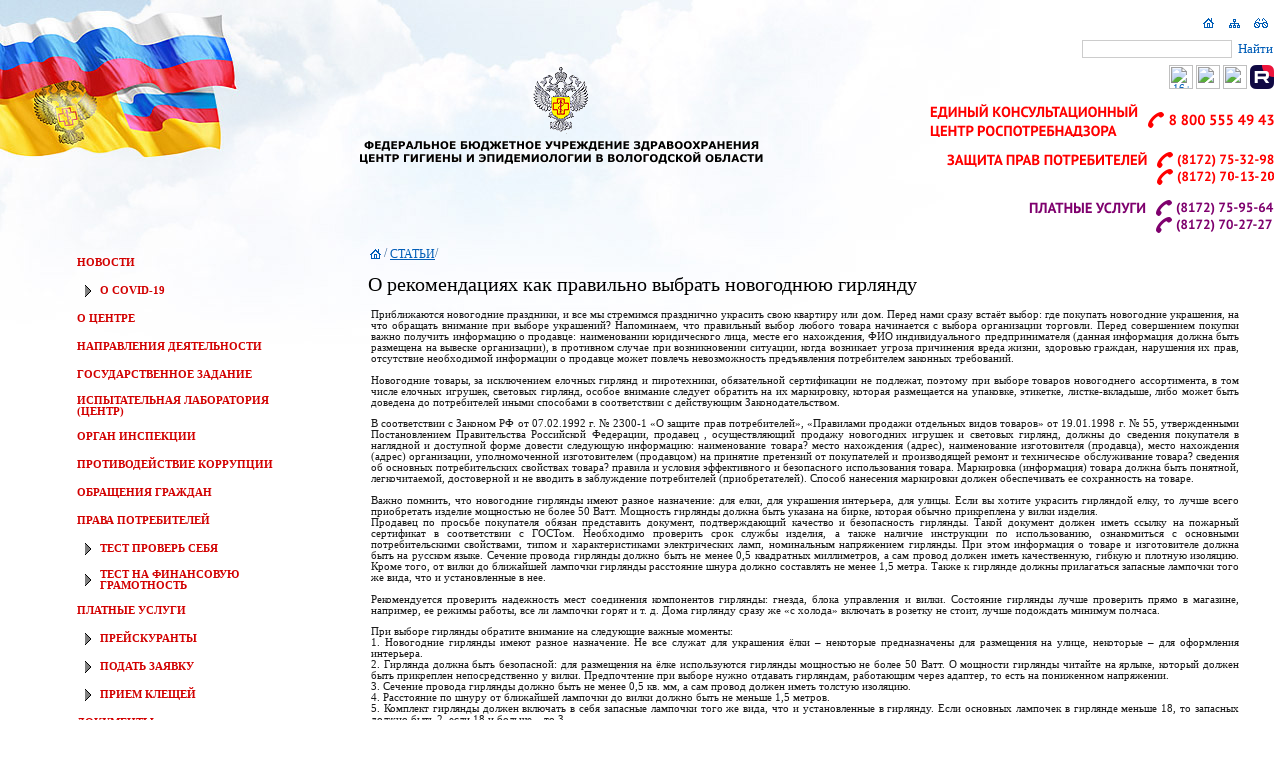

--- FILE ---
content_type: text/html; charset=windows-1251
request_url: http://fbuz35.ru/Default.aspx?ig=9b9d18c4d5294d9395a3ec644c1b7d8a&&et=3&&mnu=6f262b9a18d547b989b5a21d008df7c9
body_size: 79139
content:


<html><head id="ctl00_m_Head"><link rel="stylesheet" type="text/css" href="/WebResource.axd?d=DdL54AMIP4muGH10dvB4nWJL1P35cKSEpaje7WsXrNo3kcaiueb02VgK-dMhh5Ek-Sf-Sjmou8kGi6NGfNmgafR0xZXi_OFHQmGFvuMTk4lKsu8Sj2sTm6RZ3kLhEVEEI7VTmlaYdgK0NLwB71sPk75dstSnBCeo6AD06o6P7oBwUPdr0&amp;t=633631249340000000" /><link rel="stylesheet" type="text/css" href="/WebResource.axd?d=aRxIjxgwgHdIpBo3qV7FRf2z4HysO8--9HYF6C_NTElYM92nY-RXxkHfJ18huKIWTw3mL0Kc7gkt0Yj3MMRg1chE3CWs4SiCNUVOnXOB_FlLU0oMwM0Q-UVFxtbgLfZe3sGvqQ2&amp;t=633631226980000000" /><link rel="stylesheet" type="text/css" href="/WebResource.axd?d=DOITcYwGem2og-mXQBHFhJgWNsqjbYGmA19QZEVDV2DgeHvxKjRZlDUrVR2QzswuJLe_GPCaJbvSue5PFy5hYgZHwivu8zGgiZKG_ZHmbkRbWJuDmoAOt6vPjsPLdCpgs525aI-YpGoM1iO6b8YzzJ6dWye0GockVrWOBmyq3FYMQcMY0&amp;t=633631227200000000" /><title>ФБУЗ "Центр гигиены и эпидемиологии в Вологодской области"
</title><link id="ctl00_ds" /><base target="_self" /><link href="App_Themes/rpn_vo/Schema.css" type="text/css" rel="stylesheet" /></head><body><form name="aspnetForm" method="post" action="Default.aspx?ig=9b9d18c4d5294d9395a3ec644c1b7d8a&amp;&amp;&amp;et=3&amp;mnu=6f262b9a18d547b989b5a21d008df7c9" id="aspnetForm"><div><input type="hidden" name="__EVENTTARGET" id="__EVENTTARGET" value="" /><input type="hidden" name="__EVENTARGUMENT" id="__EVENTARGUMENT" value="" /><input type="hidden" name="__32E12128DBE44738A5A79F7413DE4BE2" id="__32E12128DBE44738A5A79F7413DE4BE2" value="H4sIAAAAAAAEAO29B2AcSZYlJi9tynt/SvVK1+B0oQiAYBMk2JBAEOzBiM3mkuwdaUcjKasqgcplVmVdZhZAzO2dvPfee++999577733ujudTif33/8/XGZkAWz2zkrayZ4hgKrIHz9+fB8/Iv7vX/M3/e1+zV/3F/z+v/9JtWzrqmxe5b9oXdT5y6ppn2TTt79Xfv37//6/za/56z6YtuXOzu/2L/2Dv/+/9Of8S3//v/QP/Ev/4L/09/xLf9e/9Kf+S3/vv/Q3/Ut/C3/yt9L//wL69O//l/6m323x+0/a5bNiOftNf91f5/69g93f9Lf5tX7Bzr/0F/zLfxS98zdTm7/pX/oz6f9/67/8B/3Lf+i/9HcypD+H3v77COo/QO//7f/S3/8v/yH/0t80/21+rfPfdPbb/Fq/1q9N//4mv9avSf/+evQvgfqxYrnM63m7KH/d+eMsndf5+Wcfzdt29eju3fPJ+gf37o/r9d2Pjh4Xi4u0qaeffUS/1HkzzprVu9+jmH324NPdyfTh/fP7Ow/O92dZdnB/b/pwMt3bm3ya7d//9OCjdFLVs7z+7KOdj9K7R4/vZkczi8bjT36NX+fX/DV+09/m1/kFv+5PZuU6/3V/k19692l+nq3Lljv4Bb/J7/+7ftXkP1nkV6/brM0vZnjXvvW7/Fq/7u8QvvB7LJbrz5qizRfZ6nf5tdH818Uof/2fLJpiUuZEB6/X34De/60WWVG21aMmb35PO95f8JuflEW+bLnP51U2y2dzgva7/DpzAvjrE0D6LYD06/wuv+5cuvsxJrP75teSj3/DjS/9xvTSr3MefxNz9evIx7+u9zFT4df3Pvh18fo5/vw1f91/5jd5/Ob4yfPT9KqYtfPPPtrd2fndP0ovs7K4WH72UVutPjr6jZPHb558+fT34V9e8b9PU2lQFxfz9ujxsccMDXFDvW7XkxzcMJ1nxDTl3b37B/fv33twAPY4++JzM9E7Ppwoz5zPHuzszHb39vfuTffvz/KHOwf7Ow/uT7P79/N79/Ldj47Sx3ePgULTXpf5Zx89PXv98vnx7/MoXVbL/KMOYldXV+PrSrCbVguL3lcn315dPP+9v7p8Ofv2D777g+uiOvi9fuLpL/qJ98X20+xgdyfb39s/IIyzTyfZp/em+f7OZPpgtvfg4fTh+2NbLJs2u6izBeMbiNl7YTY9mGbnn+5Op9letn8w2Xm4t7M/Pbh/cH5O8vcgP3eYhThUb9HbRV2tV3dpJvDsf3rw4NNPP70RA1UNddWsqrbOJ8ts9oOqBrhJ0dbFu7skequSxKbptrlbLLIL+riaLau3ZdY0y+JtMV4tLz5SNt3bPwK2aQ/dy7cenX4IGFJ/N6FFHazq7LIaX1SXAL2qq3fXd4tVc/f3mFXTSTW7/uwXZovV4XL22e7O3u7+/v2De33M2892P/3kZ2MEu59uP+iMQTjh7pun+OfVsNg/eRUR/T4m2YQk7m6xPK/uLvOrhv/5/Wd5S9q0Ga/mq9/j9PnpF6cv3vz+Z08/2939NDZv7Wcf/Ut/+r/0t5HF+vv/5T/2X/q7UzJeZLL+5T+YDNnf+y//cTBb//IfQV/CjEkD+pPt2b/8B6X/0l/0L/0D//IfDCOHP+njvxnGkoD9nfTJH/Qv/U0f3Sg7u/d37u/s7pM478z2H+Y7B/n+5N69831SafnkIc8Wz/rXo5iT6Z51erCXk6yeTw6yvb39ycHewe793f2cUCH98mAni7LJR//SX4hRkXvwN6XBoP8uItPfTp7D3/4v/d23GPL5zs7k072dvezTh/vZ7vQg33n44OH5wSy/N93dzw5+1oZ8/vDewad7s4Pd84ef7sM/2L23O9vf/zS7n396cG8vonV4yPCIaHyY/L89/Zf/UJrvv5d442/9l/6um4d6PtudTXb3Hj44P9/Zv/fw4WTn0/0HpMjv7dzfe3jvQXx22R7SX+YnTKg6K2RZyd7+Btbeqj8V+4cttv7r2fTf8teid5Nf8BuRG/isyMvZi2yR/7q/kJy1v/df/hP+5T+SJvBvIU7/22nQ/wBP51/wL/3N//IfQz//HsjBL/hNX2Y1+SPuxd9z8EUSDMiU8AWJ0R/MYiUeZQDyadZmr6t1Pc2fVOvl7OJ3+XUvMLJf7zed/Wa/za95/tv8mjJecp5+05OqVP/pbDnL35GT8Wv+Wr8mebJ/1q/5NL88fbciwjfj7+aT8fHrl+/e1Hn+vGjasfnl29ervH5eLN8SmPViOUo3vXR5MN4bpT+Z101RLT+jP8afjndG6Qmx07rOP1vm67bOylH6cj0piynR8k31Nl9+tnN//8HB/Z3s09k5qdr8PKC/++fX/TWf0o/H0QnDr+SDiZ9mJty4ifnv8htcWG9Nm/9W9PVv+tv8euRD3ov4oMTYOw92753fI7O8f48E7dP83u69Tz99mO3en+3ungMgoM2kFyLzr/Mmf9f+ur/Jv/Tn00T9KfT/v/hf+kv+pT/L9hZFNkATmOz+0rsdQcjuPdg9yD6dTs93H+w/JPW2Aw9munO+M7mfzXZyg8ftRrWz+2B2MM1nMxKo/Zyg3csfPHxIErxHQ9u73x/V75L8ur/hv/QXpCdf/uTZ0+3dh7Nf69f6IdD+03ufTj89mNzfm2QP9j8lD2022Zt++unuXr63t/NwksWw/E0Jy3/pryB79OcT2f+if+lPt2L/s4rpwcNPp+c7uw+zT3fu7U+nu5P79ye7FE99Osvvn+eZnR0f07uE4p9E4v4X0b9/yr/05zLKf9a/9Dem/9KfRr/+jYT9n04f/nXMRspCv84PYyTnu2RIJnsHezPS7JPZw51PP519+mmW7e5PJrv7D2Ij2aagF0j+pYT6n0TjAbp/Co8HyP/pKUW2fxJ/hQH+6TbE+Vkdx95unufT6QNSJwf7ewfZZGcymZJzcLA7vTeb3Y/OyBGh9xfTjPy1hP+f5E3An4RZ+XPpx59Mw/mL+Cv8xGRtOV67M/u1fr0fwsAeZORk3Lu39/Dg/v7+jH4+zM4fnucPDnYP9h883P80NrDfmfH9UzEDKaH95/Mo/3QyPX8F/fVnIRT+2cf70/O9yYPdbHdnSoz18GB6MDk42MvuPfz04GB3Np3cj+G9y+LxF4D7WZVCMv5sZa8/C4z15/DA/iLivL/QjOU3+CGMhQR8by8nPbSzMyV3j1TTwWS28+lk95wC4Xu7u7Gx/K6E6p/M3PNXO1H/U/mDP0OEQ5MOP8u43+S2xnD/caum/qSUfsWEkGql4fxZKiU0LbNfK9mAfYD3D8PC7Z0TVz3c2ad4/97++acPDyb3Hjy4T1H23t69yWw2iQ0z5dEQe6XKd1Bif9G/9Nel9BlG+zci//P/ojHe23mQ3accwYP9+/f3Ke55SPHPvekO2fAHew93H+7FxvjQjfHPx2z+ZawP/iTWCRjwX/ov/Q2GLf88nmhjf/662a/1G/0Q2POmECM2pt+RpuvPZbX855PuJrXwlxLGfy79+6dCIfzGG7D+oU/ZpwezjJKq+eweebjnBw+zyV7+YPLpp/vT2e6n9w+iU/bbMTeK5vtzaFR/EU/XX/Iv/bWzX+s3+X/T2PY+nZK8nX86ebh/n8JSCsgPzu8/uHc+zab3dx8eRN21357VyZ/Gk/fXiaPwNxIX0jBnv9Zv+v+mwR2cP9ibHNz/9P697P7+bEI+0j0kER/uzCb72YMH0Yn7bXniyFD9S38eTBXU5F8tqvI3+yFIUkaefX5/RtJ0/nB/8nBvkn96f5btT8/PD8g32o9qwN+CpuIvYCb789StISb7zX8IyB7MPn0428+zvfzT6f7eg/OD/Szfn+2c37t3kB1Q4i0uF3+SmqC/VMkMhElvzX6t3+KHgDI5NJ/uTSgOPJhR1EqppofEV3u7s52dg9n5g+nDGMq/EatSZnaopt8yRO69WZxCtdn+pznZ7v2c/k+hEpm5XcoZ7+TTh2Qd3o/F78129h+S+zIjU7J/n36ndAu50LOdg8kupdKiHtofcLCTIl3xL/8hsJn/AGWy/vZ/6W/7l//Y9F/6W1ISY2S0/i7OW1BW8C9AKgOJDsoM/iGU7PjbkQ+Ur5D5+LuxypVu7T7c36UAc/9+SrmOv3VMTvVv9f8qItEcf/pg59MDcprukbklgk0p6IMXmJ9TyjEaOf9CIsXfROkaZEF5oZCSfv/Av/yH0V9/L3/+hzCR/qbZr/Vb/79qqLN79++RP3Fw/97D+/v5/QcPaXj3yEecTbPswb1p1BRvY9USw+M07t9C+as/iBN+9Ne//CemnCL+wzh1RbT4l//E2a/12/y/asT5wwf7e/ezyWQvO9innOPBvQkFkHlOkr1L7nI0+P0F/9KfSuP9uyib+w+OUg5HKDYZeZmS3/b/VUO8T2Oh6Is84b3JPindyf5+tkNZ1mmePaBZjk7q74okJcntH40kJSdxw4n8l/6u2a/12/2/apTkBNMi9j1yJgkauY0PZw8+pUTM7iyb5jufzqKq7O6/9KcQo/7t/9LfB6b9l3Qp42/jlYo/LmXF9nemyLjSr3+TiOtv//+qMe9SIHc+3Xlwb0YTeW/3/sPze/v7U2LnBxMiwINoYPe7kMf1t6nAcvoZqxJ/F4/y76d5/dtnv9bv8P+qMU4ob/Bw/4Amd4+SH59ODvLp/XsUK0wOaIaz/aiL+Zv9S38JqSASUbY7f9O/9PfNfq3f0Q7nZ889OKfxUqZpf48yxvuffppPzqeU2L5HCcIdSrx+uhP3huHJkAMGT/hPY2WCmOyvQ+T5O/0QcJ6eP9idnJO0TD6ldej7WcYR5afk49LK9MF0NsRCDlVO9/2F7JTZdN/v/EPA/MH0PmFKDszk/nT/wYOHtAj+IN/PphMSgglxXZwxKJ9Bqk2CX04e/bqCTwfTx7pi9OsoTv5oOv/IK94Q+ddfR0crX5mBGnA6RPnm1+1/8+t9nRd/LffNry/f/Nog6Qz5cBmjkV/qIAr714589usO4eCh2Onu1++S1NMXuQXyY45W/O9v4Pjh1zLddD74tbofOIR7H/w6xDYlrQz8y1hthT/697H7+bfJ0vS//Cf+y384Vq1JrafsnLHnglU3uGsp27y/GR/Tci2Zgr9flSXW4v42sg5/wr/8J8BZhdX4e//lPxFg/+U/1CDgMwdGRqjRetuLxy915fOn101bnF8f8brw30WmBQ7z30E9/QnU1x8Ml6nTG7SyQfLv1A/+nn/p7yLX4+8Con8wvv37yAGHsuPRkjmjDxhU8BZ54hgcLcT+PTy0Pxh6n4ZHv1B3GNLfg2Vq8t/+EPHiYPT/XvTyt4F+Y4j53849/G1A8m9CR+iVu0Drv0X07b/8JyM2YBLC0DwCqf42MTT/AHX9h9LPOF15pBa9P4onjKZqxL2l//IfScBpbv4BnZk/2kD5W/jNv89YMBn13+VhEIH6L/3dvwfSYX8T4wSCYTxEupHtpsMV4hxYkCnWcPErcIeT8A8I6bDKD8/3jzQgdVL/5T/Yx4ca4cffqij/ncKUoOYfol8AHJE+oDnNEz6mP+0oCGOfrH8PD5ug/h3CxviGFt6BjZBKnDh08fepINCs62AxBTRg+vRvfyTz+3ep0PDYuD/C8E9gtv3bmJ3+drdGjZjw76J3/yaarb9PIz6air9dvgNJ/nBq+HeIe6WzikzkX8BIAR7TmgSJulI5lHf/QRm+zKqZal0k/xNpOeZvY9yCcMMf4J8o7Pv3Mk2I8H/zv/zHCteLZPx96uX+/TpzMk1/iw7tbx+YqDsjjnclrPtDGHfg+/dhjoTgf5PPiPTV38kA/h6lpswepIdn5g81cEeQQYz7b2NMvPeYlcDGfytP1d+J7xm8sppSFegLuej7v4NR/vsZLHSAen3/8h/H6osJ8HcI+UTEOHKzYkfEhJJUORiBEuDlP5T//UN4tv52vPa3s0RidjGJf9+/xPF9bx5Ahz6jpdz+75BsArj1b+Gw448U5fC3KwWkDVGOVdwfZ1niX/5jSPnyGwbjf5CRxJd/Mzu1fzt/+fdh+H8TU/bvhyTTsGwrx9t/9/jx3ZdHv3HS19R/PrfqqCkr8v/yH8vk/ZtAL/AMKQaIhrRD30DiH4Dy5Z5Du8FK/B/kT8BIfzvR0el30PVPZKYTbheh+LvBNX+7auk/jBtbCiOhwnT823jgMCt/yEjI8sczxn8f9HRMPzoN9g+As7uaWeWYjAa0kHQu2gEan6VB4KesbP5gdN8b+d8FplMW+3tGYnf+duk5QhrmOKg8TNLf3lfz0glrDGYfYxdAFrUuf5Py8N/HA/t7hMwEiLSlSJrqW6iOQB84xc1QxGYxA/0t0AqE+x/PFPh7GH/+hPXfHyx/bXOzv5deocwYhitfYyQBxxtdxBoKWkG049/EHwxxs0rXH6vml1sJmcQiYyrwNwb3t+g4RFzRXALcv1s+o7n4E2i0fxe49M+0EsLyaVhOX4b9HxKPP2Vzfz5g6ucv+pf+MlYl6c6D8c7eePfhwz2a+HH6n/xhf0a6d29nZ3s3/Uf+WpgF8P0fLeO2WmiQJv/I3zvCa3+hNPuXJM/G1HAa5+9gHUTv/G0yNMOWbHeY7UMp+Ef+XkF09+F4ZxeIHlhE798nFvhDdcB/kDVrZlaQGNXYUwRJVZToA4tkh8Z/E4iD9/5gaCM1rX83zCQzBvOpsRKeHqVv/ohUhIVQ+qNttpXESGf37w6oAA3Qc7x64pkKc90goNayIgEMnpVXlBxGJTunj8cLIyUOxt/KoP42RgdszTBYyaO9KjtjRv52KyY8QEZPFQDGiX+jDs6gMxNovb/p93B+S9xhIVcD8vwHoRHs/xDQfwlG928V3eLNMt4Prd/fBCjv0eeALzIS9YSJYBFjjeul2qPoMCd2EaKX76jaVGeLWOgPkUGxyeV3/36Cxzz1DxijHUyvaijDcugdnPa3Eag/mr9j4YUS/PvxPvu8avY8jxKOF6lH9qbYjxmatD7D0XtiOWRaVMgjegOCx0bhD9cQyKhFzEOXN7xwgM0KxB/8JzT9E2EQ/jDNjzp/kG3m36WpRPobRPqDvW9Ee7Mu+julNx2E3znFAH9e134RClsRXv8T73RCkajny33K1DKLsHGCgf97mHVAnb9Jp+jvFhkXDlVl54SVvY2/RabXGN2/RXytv1knTudF3ZKoNdtSZhP7DR7zOOkOjf4vdiZOpO7vZzaxE96z7qpIeOTUilmCX/kH4VsKMwm2f7v4Ef/Av/yH8/SyzBgnkw2/o+bfPmz//qUg4Pr7GC8C4WLJWJwb6lLoT1YmSAMYXwSv/e0yZPzxN6lc/10coP1toklBJ/EW5YN++CxKEUL2BxGfsRnxW3PY9i//sUTnP50ZWhzDFJoInIwX+ymDEHlhCMYEjpWMmcMgYAF4mC0bzHWmWuLSv5NZ5e8V0kCH/dFuLqDYmdfgCf69PGn3d1LQnb79Q1g+gvYR2sZDwD8UksT86sK/v5lfFZcu9BAZ7T9Wsyg6EpDlb6dpFwMPT1H8CZ6UYFz/8p84fvzklaR9fMsNnlFlSdj/ceDUAaNpwwGwtAmBxMv4W8y8/G36orrm4vtTM99T+ZucW/D3CFMZJy+urAaISnT/S/4lce3+7l7HHQEU1pZkE/33xwqrGFvzL8HmQcYkywJu6YQ3yCdt9jL/VEpEY6VdElV//r/Ui0qNQRI6/F0GGXz092jYTlj8zSKI3qwRCVkPYKR/hxFHfANFwtb+72cC/UEsJBqH8ZwOqfc/Ac6aSDRT7+8TbP5lkycKbJc6scPWy4QBgf3ChyyIf5eoJDZYf7hYBbZQQgP2o1gGGMgfz2z893BPzhizbyjuNNY7xcf4u4QMmhn7+4QqRGBiDp5y0AYf93kG/P93SfwkiMUyNkFKDUQedGOGbBwLI69Eq0dBkSkJDyFLos1G5W936tTxBkvmRv3xDwSdsLICFCilndF9zaGyzwbRVe8DBPt7WbuJHHBnwll/MCgbIDAoOx1xlYjjD2V+IoSJNf4edYLBMH8v0+rvN24xGBARAbvENP4/h/uDV80UJcqCK1nQnPriKNRmqIm9YFT+bssN7C5wwy69ePR/MOP5D/CH7Lj9UYxOxzHhmMFESxK1xGi7C9oa4sEnEt3DEvn3dO2RzxWYPdHVwPpvFYvDssaqVLWcrHF3x2VIk0o/Eij+Tc6uixfImPtxnkLjIOdv3+A4/EX/UrA08S9zIuNfton7UFexhEErBZkwDR9EN8IN/ru4TzX8ApzdPVHLgNmbLU7Qo8HfKaPjGf8HwGwcWbDOCLJsf5fHJCxK6iDame7Lj+cNRIYmioOV9N/C/hxHOX+nDGYkQ5c5xHj/oJE6bn8QU+PvktUPYIls1h/C+ThdF2F3JsKt/wA6NOHHmLiFhvGnMbF6wv+HipXQJQ7wwT/y15KWZtMCMhHJkCjghA9n/tSl+VuAEtQ8Z4jE2MHZ5En4u9g0+0RhSBL7KQBRshjdH8oKggX4j2R2/ZsGWUq0a5Da609GkCkTxg5Ta/8Sa88gvJbPodr+DsPfCBDU3BMTwbnZZdP7Dfu6Ys7NlFpLzU7BoM/7L//JqsP+kz/oTxUxtL6cIK/+U7dD0fUMVPACmn+0BSuEUadZWbMLmntU7/wfsKbNF5+uO86O4d4YToyvxQbjt344+XfbgGAD2kISWFPfMeHpVa3Tm6b3dcT/gs4rUdtgQsy/W5iPcfsTuQkb55Hnd8uqW2AOXRQLVg8dcJkOjhZlen1LCUvzh4aa6y+UVqIb2KPw3IGuGP39zHbsAEgSEVpRZTU0P38TryNahWQdbk6Oy2re35myNoda+0NEpYlF+duF0EIV1dx/lwydJzrqaf1dzED3fpa9mjE+/Pve22lhfff38rCirghQ3x8j9dn3GEAA6zZg8thBuY1Dwp5L6MlsHCnxNvRw4GXQyBi7+3CX/iWxpOogb6AlDz9mDRAD/82Qsp99t6NjwcZebB8EF55nz51z3rf7fo9GB4ZZg4EAVpTKeyNma+5+94C9B1YfCg7qksHdY2J/Ci0iGhlqgKzfH8cS8gdzuNaLM9FitCnI/fveL8hlJclLVv8Sh7X9+OWvZw7VAPf/LREvKPcAlKM3oIAlgmP1+nc5MWWTI5+q36hLd77ClWyodSZ5EUHMw78spkViX2W2nocJBb+ZhsYkI0j6k0NvltxQ+ujvxNICBwWRrFygPjjI7Xm+/xK8BOfFcug34MeindES/wBWgImOBywuf/S//CfHnNEYMZ2mxwT3FAOzHDsvIK31WWmO/3DndXoyArHCC2j59wHNv01tKbDvR1toDEH8+/7lP5k+xPRIes/aV1aQEjdjzZ+ZEvMpzkugq+wrNHjP62WHl/lKPFpyeJlSD41rFoRvCsRRRWSRtb9jDTEGXVdb5FLtr8fLfxN7lzumP3ZeiIh/iz9KzT46OvbIpEk+JogbNdhBXDCTm5DVVPoWyo856u9yM+ivBJiRC2EsK6M5WMxmf9lt/fu4Ca/7Qq39QayVNACCB/VHGdAIw9Dp3/O7Dnn5f5b2+kdKO/a9Hx+n8zo//+yjeduumkd3715dXY3rqllVbZ1PltnsB1U9rtd3s0m1bu8Wy/Pq7jK/avif33+Wt1lRNuPVfPV7nD4//eL0xZvf/+zpZ7uf3tt5+NHRNw3x8d3jI0aZhjf7tX7t33T22/xa5/TPb/Br/Zq/6eNPfo1f59f8NX7T3+bX+l1+7YsZvjMf/Dq/y6/1637vl95dzarpOGtW736P4uKzh5OHs92D6f7s/t7D/dnDew/vZ/fy6af7+9PdyYPZQfYLf2HefnbvF/7CxXL92afne5/uTR5muwez+/sPJg8PHk7uZ3u7s52dg9n5g+lD6e/X7SLw63cRuPrZReA3RM+/znz2a/3GQhX669f8df+a3/3xm+Mnz0/Tq2LWzj/7aHdn53f/CIzx5smXT38f/uUV//u0zwU3z9fv3xaLfPOkHTzcefDR0eOzLz5PJ1U9y+vPdogl288+IgPEMSMLubVmvGr/UXrZrLJp/tm+cm+Zn7dpU0834rZelVU2u1tMymr69i4R6+6nOzvv9h7s/f5Ntsyuxj+9uvhIybD36c4Rc9JdGvfA6NlR/fsFobGkA+/GBkLj+JNItfyF5IXCqP4p/9Kf/i/9JR+E/yK7yJu7r7NlMy/ycvb7T7LlMq8xiBW9dZm3v//e/d9/d+f339vZu/f70380yN1793/3vZ3f/954tbzVGJ/m59m6bIUZwWHT8we7k/O9h7PJp9n+wf0se7j/ML/36c5sMs32Dqaz+Az+mWxfjB/PylXCM7akHzaLQoUfzKp6VbRKg/edwm+EgR/s7O/Eh/8XkKbvO9HCNwFfq+lXzQ9LwloepIMtRyKdwsVb0GtAi4acnz/IHOcvf//l7787SDf6B6pUdAH9hKZgYn4dlUH4/WC1iuHXJd9cxmno+Key6ftD2fP+g/ywW0J4eJImFcJZfvYYVV/AKfmDOcSDOwbP4w+TMJk9G5Fek8b9m+CURZZDYNU/EkIXi4s6b1RJzz7b35vuHuTTB3s7D/L9yaeTyex87/z84fmn2e6nB/d3IRYbWJAIMr2olu9NkY//pb/sX/qT/6W/9F/6M9OP/qW/Ql3jP0jy9Pi/+KBmiUWjPc3LsYdrFoskecPBo/VcP0K0jEDOp4Okh/9OpvHf9HGUEnv3Ht6b5dkku/dwtn+wvz/J792/t3dvb/98by/bn95MiVsQQbjhL2OPnJNbnGXCELC4pbm7v1mDIA0DBGtOznz9ydewTpL8COwQJfyh7GL9iZx34XAATEnhVZxT7u/k08n0QZbvf7qzn+VEk4efzu5n5wez/OH9/OGDzfSBbN+7fxtGERr9pd2QBEO+YV6Van8K+7+aY1UO+ruZfzB+cUHjQzzfebCzm+/lu9NP7+1n0/sPHx5Msxm5LJOH+/enWX4jC4AxKW6XQBW4YfXzj4Vt/cNuUhF/iryZhq9+1FOUHZTvne/mkwcP7u2eT8/37z14+PDT3cnk4MG9h/mUZul+5qG8WRU27XWZf/bRF8evPj97sf3my5eP0ns7q3eH6bMvX7zZfn32U6eP0ger9jB98uWrp6evpMWPT/lJd1fv0qYqi9lH6TQvy9c0smJ58dl9/utlNpvJXzeq2/TymIfbVivTeO/+7+4TQTx+Rfbky+dfviIsMn66qH509I/81emNiobz7Vjd/Qc5kURRJatfYSCJbW7HUuyze///l/48Bv0vB9lkwE+nVfW2yBuWyb/xX+IkEkVnf/D4X/rzNLfGSQ4XdMniB5In0BMOnChCE7GKWUbAJ1mfP8XoBbATh9SADjGCvvmj/uU/NIiLev7S/Qc7e3twjnYffLr/MNt7+GBvbzq9vzc5//Th3ux8+tGRCTTZuv89oqBCkjilLaEux+f/ICcHEEV6i+SSH+NsBv4Az/IqjpO1CGvs7ljWqIuLebthNLN8b7Z7//6MjNzu/uxg92D3fjZ7+OAeyTmFJrOo+8NpTWTR/iZe9f9j41rx073zhwez6e6MIp3JvYNsfz87Pz+fnT+cZNO9rKcVI8P49OtzeCf0/ZDxd0drw9CNXEL+wv3J9H42mZETuf9pfrC/k2U75w/y+58eZPn9XYL7F7FRgV/4d4q1uh3k84f3Dj7dI1TPH366f39v+nD33u6Musju558e3Nv7lCD/hcxpWMZnr/QPVQtKYnu7Lu6Tu3Pv4N75dH8/3394b3qwMz2f7t1/OHmQTXfOMXfkAP897HKow+91IskvKIW/j5n+7zKsjKTq3wqDTZxOCVRdlAh9FOEJZe8hvfz65NXZyzdpe73KP2vzd+3dn84us2ZaF6uOz7yYjq+z5Sx/B3O6yNu6eJvdvcra6Xz80w3xSHO9pNZtvWYDJmCpg81dUIOUnq3z9XLaFtUy3ZqN0qtROr2T/mL5ir+++t70++lnKf/4mZ9Jv/f9O+PVupnb17aC5nja+rr7EZ4rGsNJtV62eb23t7+7d//ePYJLcUv6+2TjL2RQW5H38BSzR+adUbzFtCymbxfZ6hGoMNCmrbPp2+fF8m2zqVU2na7rrM3foPUTQniac/N+619y5zD88JekU0zKVk40SX+J+44buj8vszpd0thn44u8PS3zRb5smyfXb7KLF9ki3/pI5uejO9/b+X4Hx4bfmtY54acvuuadtufU1s0tMFqOV1lNr7yoZvm4WDZ53T7Jz6s632pG6fLOYfpLvPE0YzANwfiowzcfBY2Y96gVKBR8QQyMl2/HwgF5inPiunG1yuss/YxAfK+a/HQ+bdMv8cn3P+rx22xM/sfpJQ3sedG0OQXZWx89/fKLk4pYjT6jsDKffTRKz+l/Wdnk/qT9kjSnT4g051sYvnzxS+5sUZZrDeKSQBTLWUVS8ZFg//sr6r//NCtLMgBvm48Azwrd7P8BjLaTDk1hAAA=" /><input type="hidden" name="__VIEWSTATE" id="
__VIEWSTATE" value="" /></div><script type="text/javascript">//<![CDATA[
var theForm = document.forms['aspnetForm'];
if (!theForm) {
    theForm = document.aspnetForm;
}
function __doPostBack(eventTarget, eventArgument) {
    if (!theForm.onsubmit || (theForm.onsubmit() != false)) {
        theForm.__EVENTTARGET.value = eventTarget;
        theForm.__EVENTARGUMENT.value = eventArgument;
        theForm.submit();
    }
}
//]]></script><table width="100%" height="100%" cellpading="0" cellspacing="0"><tr><td class="mainareaclass_left"></td><td class="mainareaclass"><table  class="tableforstructure" cellspacing="0" cellpadding="0"><tr><td id="ctl00_m_cellMemberLogo" class="header_logoback"><table class="header" cellspacing="0" cellpadding="0"><tr><td class="header_left" style="width:50%">&nbsp;
											</td><td id="ctl00_m_cellMemberName" class="header_logo"><a href="http://fbuz35.ru/"><img src="imgres.aspx?id=761bc95f507f4daa852c9bc22b6a4568" border="0" /></a></td><td class="header_buttons" style="width:50%"><table  class="tableforstructure" cellspacing="0" cellpadding="0"><tr><td><table class="tableforstructure" cellspacing="0" cellpadding="0"><tr><td style="height:1px"><table class="tableforstructure" cellspacing="0" cellpadding="0"><tr><td colspan="2" style="height: 1px">&nbsp;</td></tr><tr><td>&nbsp;
		</td><td nowrap align="right"><table class="tableforstructure" style="width:100%;height:20px" cellspacing="2" cellpadding="2"><tr><td>&nbsp;</td><td nowrap style="width: 20px" valign="bottom"><a title="Главная страница" class="dxeHyperlink" id="ctl00_п_КнопкиГлавногоОкна_m_hlMain" href="Default.aspx"><img title="Главная страница" src="App_Themes/rpn_vo/images/home.gif" alt="" style="border-width:0px;" /></a></td><td nowrap style="width: 20px" valign="bottom"><a title="Карта сайта" class="dxeHyperlink" id="ctl00_п_КнопкиГлавногоОкна_m_hlStruct" href="Default.aspx?mnu=sitemap"><img title="Карта сайта" src="App_Themes/rpn_vo/images/sitemap.gif" alt="" style="border-width:0px;" /></a></td><td id="ctl00_п_КнопкиГлавногоОкна_m_cellWatch" nowrap="nowrap" style="width: 20px" valign="bottom"><a title="Режим для слабовидящих" class="dxeHyperlink" id="ctl00_п_КнопкиГлавногоОкна_m_hlWatch" href="watchsign.aspx"><img title="Режим для слабовидящих" src="App_Themes/rpn_vo/images/watch.gif" alt="" style="border-width:0px;" /></a></td></tr></table></td></tr><tr id="ctl00_п_КнопкиГлавногоОкна_m_rowFind"><td align="right" valign="middle"><label class="dxeBase" Bold="True" id="ctl00_п_КнопкиГлавногоОкна_m_lblFind" style="color:#CCCCCC;font-size:9pt;"></label></td><td nowrap="nowrap" style="width: 20px;" align="right"><table class="tableforstructure" style="height:20px" cellspacing="2" cellpadding="2"><tr><td align="right" valign="bottom"><script id="dxis_680308963" src="/WebResource.axd?d=F7uHVKyd9wtOkcLrxlzkEl2UULVn8ec9pPo5NcrsEGdyhe5tayGYHwpRExSh8PT_sFfqqpQ5NP6N1EtG51X0Qgx79yuXhDJB96MwZzsDvkHHVpkM54nsGqSjgT_GBnYyG3Fq1A2&amp;t=633631226980000000" type="text/javascript"></script><script id="dxis_1436610642" src="/WebResource.axd?d=xMgAAMLgn54jEkhk863ggnbschX1AIabdByYT7QfWJ_OqWrMb1pCIxZkJa7xQGns_r9AXilDEKQ328o1qzL18anaz3ivDsFi8WFDI3fNmzrzOS7we5zmBnxcAFA_Io-5YtFZ7w2&amp;t=633631226980000000" type="text/javascript"></script><script id="dxis_936052920" src="/WebResource.axd?d=8aEH2lQvd0sCXMNHiDBaSmHvLiA2GO18JusmdwYmlztwx-WKYFm9sXPAIG0PYexXuFc-kyJrm0yuYEPfby4hI1Ky_W3JfTE7_z0PZHl01SqWY52jMVhz_k7QSI_FTyCX0eYM4JZBsnBEr0IgXgUdjwj8IrhRaR36ywRGGlN7Hd-ajIKK0&amp;t=633631227200000000" type="text/javascript"></script><script id="dxis_441999565" src="/WebResource.axd?d=06AVHsmdMGBCjPKBJRdEd7XXL0p1VuqBiqtrh7n_up9xdmQE6YE2mjmpZ4IC7wo2WHbsmGDzQps3xtXHGa3oVC2t5LLFbgeH9nR-Eet7QqvY4T6L4ivVgJRevfao21qiOoY_MgWyFTaShpvBxvfcJdZTsl36ly4ViTxM1Ezjyr8cvMJq0&amp;t=633631227200000000" type="text/javascript"></script><table title="Поиск по сайту" cellspacing="0" cellpadding="0" id="ctl00_п_КнопкиГлавногоОкна_m_txtFind" border="0" style="border-color:#CCCCCC;border-width:1px;border-style:Solid;height:18px;width:150px;border-collapse:collapse;border-collapse:separate;"><tr><td class="dxic" style="width:100%;"><input id="ctl00_п_КнопкиГлавногоОкна_m_txtFind_I" name="ctl00$п_КнопкиГлавногоОкна$m_txtFind" onkeypress="aspxEKeyPress('ctl00_п_КнопкиГлавногоОкна_m_txtFind', event)" type="text" style="color:#1A1A1A;background-color:Transparent;border-width:0px;font-size:8pt;width:100%;padding-left:0px;padding-right:0px;padding-top:0px;padding-bottom:0px;margin-left:2px;margin-right:1px;margin-top:1px;margin-bottom:2px;" /></td></tr></table><script id="dxss_564814425" type="text/javascript"><!--

var dxo = new ASPxClientTextBox('ctl00_п_КнопкиГлавногоОкна_m_txtFind');
window.mftextFind = dxo;
dxo.uniqueID = 'ctl00$п_КнопкиГлавногоОкна$m_txtFind';
aspxAddDisabledItems('ctl00_п_КнопкиГлавногоОкна_m_txtFind',[['','color:#808080;',[''],['','_I']]]);
dxo.KeyPress.AddHandler(function(s, e) {
	if ((window.event.keyCode==13) && (window.event.srcElement.id == s.GetInputElement().id))
	{
		if (window.event.srcElement.value.length >0)
		{
			window.event.returnValue=false;
			mfbuttonFind.DoClick();
		}
	
}	
});
dxo.InlineInitialize();

//--></script></td><td align="center" valign="middle" style="width: 20px"><script id="dxis_1757871284" src="/WebResource.axd?d=l1myAapZFi-fAIsrnUR6t4UqG3SPpXdKAiQVvzUon8N9OKUrkNThHizBMDlnOFiym1ubI7ftX9YcFsRSBAill8jGjfhdtQzbTQSpo5OWuY-KJV4gCve2GUWTEGKEZeKUfmLxALAS8TSpa2c3Q9WigNP6tY_1jHstmcMFxkEMxrDuSHQA0&amp;t=633631227200000000" type="text/javascript"></script><table class="mainpagebutton" cellspacing="0" cellpadding="0" Bold="True" id="ctl00_п_КнопкиГлавногоОкна_m_btnFind" border="0" style="border-collapse:collapse;border-collapse:separate;"><tr><td id="ctl00_п_КнопкиГлавногоОкна_m_btnFind_B" align="center" style="color:#005DB7;border-style:None;font-size:10pt;text-decoration:none;text-align:Center;vertical-align:Middle;"><div id="ctl00_п_КнопкиГлавногоОкна_m_btnFind_CD" class="dxb"><span>Найти</span></div></td></tr></table><script id="dxss_1547359996" type="text/javascript"><!--

var dxo = new ASPxClientButton('ctl00_п_КнопкиГлавногоОкна_m_btnFind');
window.mfbuttonFind = dxo;
dxo.autoPostBack = true;
dxo.uniqueID = 'ctl00$п_КнопкиГлавногоОкна$m_btnFind';
aspxAddDisabledItems('ctl00_п_КнопкиГлавногоОкна_m_btnFind',[['','color:#808080;',['B'],['','TC']]]);
dxo.RegisterServerEventAssigned(['Click']);
dxo.allowFocus = false;
dxo.autoPostBackFunction = function(postBackArg) { WebForm_DoPostBackWithOptions(new WebForm_PostBackOptions("ctl00$п_КнопкиГлавногоОкна$m_btnFind",  postBackArg, true, "", "", false, true)); };
dxo.useSubmitBehavior = false;
dxo.InlineInitialize();

//--></script></td></tr></table></td></tr></table></td></tr><tr><td></td></tr></table></td></tr><tr id="ctl00_m_rowTopBanner"><td id="ctl00_m_cellTopBanner" valign="top" style="height:100%"><TABLE width="100%" valign="top"><TBODY><TR><TD align=right><A href="https://rutube.ru/channel/25855378/"><IMG border=0 align=right src="imgres.aspx?id=fd700d12423c45de9084075ca55e33e1"></A><A style="DISPLAY: none" href="https://www.youtube.com/channel/UCHpgLXUvPdHzWzyio8KQDqQ"><IMG border=0 align=right src="imgres.aspx?id=6a810a4248124a6ba63ce40bc7d279c9"></A><A style="DISPLAY: none" href="https://www.instagram.com/fbuz35.ru/"><IMG border=0 align=right src="imgres.aspx?id=c8caf61cca2a48b09204c858ffc227ef"></A><A href="https://ok.ru/group/70000004687666"><IMG border=0 align=right src="http://rospotrebnadzor.ru/bitrix/templates/rospotrebnadzor/images/odnoklassniki.png" width=24></A><A href="https://vk.com/fbuz35"><IMG border=0 align=right src="http://rospotrebnadzor.ru/bitrix/templates/rospotrebnadzor/images/vk.png" width=24></A><A href="http://pravo.gov.ru/proxy/ips/?docbody=&amp;nd=102144583"><IMG border=0 alt=16+ align=right src="http://rospotrebnadzor.ru/bitrix/templates/rospotrebnadzor/images/16-7.png" width=24></A></TD></TR><TR><TD align=right><BR><A href="https://rospotrebnadzor.ru/about/info/news/news_details.php?ELEMENT_ID=11635"><IMG border=0 alt="Единый консультационный центр Роспотребнадзора" align=right src="imgres.aspx?id=15050146ba0d49e08e4b33f4855eb983"></A></TD></TR><TR><TD align=right><BR><A href="https://fbuz35.ru/Default.aspx?mnu=72e48bfb8a224b8281514e01448170a3"><IMG border=0 alt="Права потребителей" align=right src="imgres.aspx?id=1f00b6202a694a1c8e0979f8de3c14a8"></A></TD></TR><TR><TD align=right><BR><A href="https://fbuz35.ru/Default.aspx?mnu=f93862d81f96452c9131d446a5e68326"><IMG border=0 alt="Платные услуги" align=right src="imgres.aspx?id=fd1db1297ff04399b06476a830529373"></A></TD></TR><TBODY></TBODY></TABLE></td></tr></table></td></tr></table></td></tr><tr><td><table class="tableforstructure" cellspacing="0" cellpadding="0"><tr><td class="comp_menu"><table class="tableforstructure" cellspacing="0" cellpadding="0"><tr><td class="comp_menu"><table class="dxrpControl" cellspacing="0" cellpadding="0" id="ctl00_m_Menu_m_Panel" border="0" style="width:100%;border-collapse:collapse;border-collapse:separate;"><tr><td valign="top"><table cellspacing="0" cellpadding="0" border="0" style="width:100%;border-collapse:collapse;border-collapse:separate;"><tr><td style="width:4px;height:4px;"><img src="App_Themes/rpn_vo/Images/ASPxRoundPanel/NoHeaderTopLeftCorner.gif" alt="" style="height:4px;width:4px;border-width:0px;" /></td><td style="background-color:Transparent;border-top-color:White;border-top-style:None;border-top-width:0px;"><div style="height:1px;width:1px;overflow:hidden;"></div></td><td style="width:4px;height:4px;"><img src="App_Themes/rpn_vo/Images/ASPxRoundPanel/NoHeaderTopRightCorner.gif" alt="" style="height:4px;width:4px;border-width:0px;" /></td></tr><tr><td style="background-color:Transparent;border-left-color:White;border-left-style:None;border-left-width:0px;"><div style="height:1px;width:1px;overflow:hidden;"></div></td><td id="ctl00_m_Menu_m_Panel_RPC" class="dxrp" style="background-color:Transparent;width:100%;vertical-align:Top;padding-left:6px;padding-right:6px;padding-top:6px;padding-bottom:6px;text-align:justify;"><script id="dxis_245895726" src="/WebResource.axd?d=6gnqDzsseXAk7558oqIwhPMhmOyc22xjlbkxa4AUwss0jjSiCh1PmnEwaO7zCHAVSWpnQrB-40Rnlca7OhKN0vYiWf-3CPas9Q0vfzd2EG1gJyBns0mvMpwp8_i9BXM4kfee8ALq6VEZQh8t7I5JNo9NkF01&amp;t=633631226980000000" type="text/javascript"></script><script id="dxis_1794645472" src="/WebResource.axd?d=FW7qmJVOjU1jRIZrKf3oqyulqSZM2_yg2HHURT_uUDnLJwhWedQb8LJ9GmJWcz6FE-sUSSu0gRoYbWphBi1cIKZH6tHR3o2OF_8pRosVuoi3WW4eZyZMYmN8Gujc9ZjLkohVZUCrZGOgE0-uTrLhKwJ4R2OAlh_lLUMMHgzaE0rio8k30&amp;t=633631249340000000" type="text/javascript"></script><table class="vmenu" cellpadding="0" id="ctl00_m_Menu_m_Panel_m_Menu" cellspacing="0" border="0" style="background-color:Transparent;width:100%;"><tr><td id="ctl00_m_Menu_m_Panel_m_Menu_U" valign="top"><table id="ctl00_m_Menu_m_Panel_m_Menu_D" onclick="aspxTLClick('ctl00_m_Menu_m_Panel_m_Menu',event)" cellspacing="0" border="0" style="width:100%;"><tr id="ctl00_m_Menu_m_Panel_m_Menu_R-e680713f38b043e096e313669a15d11f" class="vmenu_node" style="color:#D20000;font-size:8pt;font-weight:bold;text-decoration:none;text-align:Left;vertical-align:Middle;white-space:normal;"><td class="dxtl dxtl__B0" colspan="2" style="color:#D20000;font-size:8pt;font-weight:bold;text-decoration:none;vertical-align:Middle;white-space:normal;padding-bottom:5px;"><table id="ctl00_m_Menu_m_Panel_m_Menu_tDC0_e680713f38b043e096e313669a15d11f_Table1" border="0" style="height:100%;width:100%;"><tr><td id="ctl00_m_Menu_m_Panel_m_Menu_tDC0_e680713f38b043e096e313669a15d11f_DataCell1" class="vmenu_node" align="justify" style="color:#D20000;font-size:8pt;font-weight:bold;text-decoration:none;text-align:Left;vertical-align:Middle;white-space:normal;"><a class="dxeHyperlink vmenu_node" id="ctl00_m_Menu_m_Panel_m_Menu_tDC0_e680713f38b043e096e313669a15d11f_ASPxHyperLink1" href="Default.aspx?mnu=e680713f38b043e096e313669a15d11f" style="color:#D20000;font-size:8pt;font-weight:bold;text-decoration:none;">НОВОСТИ</a></td></tr></table></td></tr><tr id="ctl00_m_Menu_m_Panel_m_Menu_R-017d8cedd9b04ef483e799326236625f" class="vmenu_node" style="color:#D20000;font-size:8pt;font-weight:bold;text-decoration:none;text-align:Left;vertical-align:Middle;white-space:normal;"><td class="dxtl dxtl__B0" colspan="2" style="color:#D20000;font-size:8pt;font-weight:bold;text-decoration:none;vertical-align:Middle;white-space:normal;padding-bottom:5px;"><table id="ctl00_m_Menu_m_Panel_m_Menu_tDC0_017d8cedd9b04ef483e799326236625f_Table1" border="0" style="height:100%;width:100%;"><tr><td id="ctl00_m_Menu_m_Panel_m_Menu_tDC0_017d8cedd9b04ef483e799326236625f_DataCell2" valign="middle" style="width:1px;"><img id="ctl00_m_Menu_m_Panel_m_Menu_tDC0_017d8cedd9b04ef483e799326236625f_ASPxImage1" src="imgres.aspx?id=a3718a6ccf1749f480a6bac0f0b5ad0e" alt="" align="absmiddle" style="border-style:None;border-width:0px;" /></td><td id="ctl00_m_Menu_m_Panel_m_Menu_tDC0_017d8cedd9b04ef483e799326236625f_DataCell1" class="vmenu_node" align="justify" style="color:#D20000;font-size:8pt;font-weight:bold;text-decoration:none;text-align:Left;vertical-align:Middle;white-space:normal;"><a class="dxeHyperlink vmenu_node" id="ctl00_m_Menu_m_Panel_m_Menu_tDC0_017d8cedd9b04ef483e799326236625f_ASPxHyperLink1" href="Default.aspx?mnu=017d8cedd9b04ef483e799326236625f" style="color:#D20000;font-size:8pt;font-weight:bold;text-decoration:none;">О COVID-19</a></td></tr></table></td></tr><tr id="ctl00_m_Menu_m_Panel_m_Menu_R-636c68b52ba7469c9db2c6612e2209ba" class="vmenu_node" style="color:#D20000;font-size:8pt;font-weight:bold;text-decoration:none;text-align:Left;vertical-align:Middle;white-space:normal;"><td class="dxtl dxtl__B0" colspan="2" style="color:#D20000;font-size:8pt;font-weight:bold;text-decoration:none;vertical-align:Middle;white-space:normal;padding-bottom:5px;"><table id="ctl00_m_Menu_m_Panel_m_Menu_tDC0_636c68b52ba7469c9db2c6612e2209ba_Table1" border="0" style="height:100%;width:100%;"><tr><td id="ctl00_m_Menu_m_Panel_m_Menu_tDC0_636c68b52ba7469c9db2c6612e2209ba_DataCell1" class="vmenu_node" align="justify" style="color:#D20000;font-size:8pt;font-weight:bold;text-decoration:none;text-align:Left;vertical-align:Middle;white-space:normal;"><a class="dxeHyperlink vmenu_node" id="ctl00_m_Menu_m_Panel_m_Menu_tDC0_636c68b52ba7469c9db2c6612e2209ba_ASPxHyperLink1" href="Default.aspx?mnu=636c68b52ba7469c9db2c6612e2209ba" style="color:#D20000;font-size:8pt;font-weight:bold;text-decoration:none;">О ЦЕНТРЕ</a></td></tr></table></td></tr><tr id="ctl00_m_Menu_m_Panel_m_Menu_R-896cf019a6034cc1b55b11bc6de5feae" class="vmenu_node" style="color:#D20000;font-size:8pt;font-weight:bold;text-decoration:none;text-align:Left;vertical-align:Middle;white-space:normal;"><td class="dxtl dxtl__B0" colspan="2" style="color:#D20000;font-size:8pt;font-weight:bold;text-decoration:none;vertical-align:Middle;white-space:normal;padding-bottom:5px;"><table id="ctl00_m_Menu_m_Panel_m_Menu_tDC0_896cf019a6034cc1b55b11bc6de5feae_Table1" border="0" style="height:100%;width:100%;"><tr><td id="ctl00_m_Menu_m_Panel_m_Menu_tDC0_896cf019a6034cc1b55b11bc6de5feae_DataCell1" class="vmenu_node" align="justify" style="color:#D20000;font-size:8pt;font-weight:bold;text-decoration:none;text-align:Left;vertical-align:Middle;white-space:normal;"><a class="dxeHyperlink vmenu_node" id="ctl00_m_Menu_m_Panel_m_Menu_tDC0_896cf019a6034cc1b55b11bc6de5feae_ASPxHyperLink1" href="Default.aspx?mnu=896cf019a6034cc1b55b11bc6de5feae" style="color:#D20000;font-size:8pt;font-weight:bold;text-decoration:none;">НАПРАВЛЕНИЯ ДЕЯТЕЛЬНОСТИ</a></td></tr></table></td></tr><tr id="ctl00_m_Menu_m_Panel_m_Menu_R-8f1f8db282dd44bd9066d66aa14bb147" class="vmenu_node" style="color:#D20000;font-size:8pt;font-weight:bold;text-decoration:none;text-align:Left;vertical-align:Middle;white-space:normal;"><td class="dxtl dxtl__B0" colspan="2" style="color:#D20000;font-size:8pt;font-weight:bold;text-decoration:none;vertical-align:Middle;white-space:normal;padding-bottom:5px;"><table id="ctl00_m_Menu_m_Panel_m_Menu_tDC0_8f1f8db282dd44bd9066d66aa14bb147_Table1" border="0" style="height:100%;width:100%;"><tr><td id="ctl00_m_Menu_m_Panel_m_Menu_tDC0_8f1f8db282dd44bd9066d66aa14bb147_DataCell1" class="vmenu_node" align="justify" style="color:#D20000;font-size:8pt;font-weight:bold;text-decoration:none;text-align:Left;vertical-align:Middle;white-space:normal;"><a class="dxeHyperlink vmenu_node" id="ctl00_m_Menu_m_Panel_m_Menu_tDC0_8f1f8db282dd44bd9066d66aa14bb147_ASPxHyperLink1" href="Default.aspx?mnu=8f1f8db282dd44bd9066d66aa14bb147" style="color:#D20000;font-size:8pt;font-weight:bold;text-decoration:none;">ГОСУДАРСТВЕННОЕ ЗАДАНИЕ</a></td></tr></table></td></tr><tr id="ctl00_m_Menu_m_Panel_m_Menu_R-21eeecc77858428ab0bbc08e81c3dd5e" class="vmenu_node" style="color:#D20000;font-size:8pt;font-weight:bold;text-decoration:none;text-align:Left;vertical-align:Middle;white-space:normal;"><td class="dxtl dxtl__B0" colspan="2" style="color:#D20000;font-size:8pt;font-weight:bold;text-decoration:none;vertical-align:Middle;white-space:normal;padding-bottom:5px;"><table id="ctl00_m_Menu_m_Panel_m_Menu_tDC0_21eeecc77858428ab0bbc08e81c3dd5e_Table1" border="0" style="height:100%;width:100%;"><tr><td id="ctl00_m_Menu_m_Panel_m_Menu_tDC0_21eeecc77858428ab0bbc08e81c3dd5e_DataCell1" class="vmenu_node" align="justify" style="color:#D20000;font-size:8pt;font-weight:bold;text-decoration:none;text-align:Left;vertical-align:Middle;white-space:normal;"><a class="dxeHyperlink vmenu_node" id="ctl00_m_Menu_m_Panel_m_Menu_tDC0_21eeecc77858428ab0bbc08e81c3dd5e_ASPxHyperLink1" href="Default.aspx?mnu=21eeecc77858428ab0bbc08e81c3dd5e" style="color:#D20000;font-size:8pt;font-weight:bold;text-decoration:none;">ИСПЫТАТЕЛЬНАЯ ЛАБОРАТОРИЯ (ЦЕНТР)</a></td></tr></table></td></tr><tr id="ctl00_m_Menu_m_Panel_m_Menu_R-7a4e033298544d3299af9fe781847946" class="vmenu_node" style="color:#D20000;font-size:8pt;font-weight:bold;text-decoration:none;text-align:Left;vertical-align:Middle;white-space:normal;"><td class="dxtl dxtl__B0" colspan="2" style="color:#D20000;font-size:8pt;font-weight:bold;text-decoration:none;vertical-align:Middle;white-space:normal;padding-bottom:5px;"><table id="ctl00_m_Menu_m_Panel_m_Menu_tDC0_7a4e033298544d3299af9fe781847946_Table1" border="0" style="height:100%;width:100%;"><tr><td id="ctl00_m_Menu_m_Panel_m_Menu_tDC0_7a4e033298544d3299af9fe781847946_DataCell1" class="vmenu_node" align="justify" style="color:#D20000;font-size:8pt;font-weight:bold;text-decoration:none;text-align:Left;vertical-align:Middle;white-space:normal;"><a class="dxeHyperlink vmenu_node" id="ctl00_m_Menu_m_Panel_m_Menu_tDC0_7a4e033298544d3299af9fe781847946_ASPxHyperLink1" href="Default.aspx?mnu=7a4e033298544d3299af9fe781847946" style="color:#D20000;font-size:8pt;font-weight:bold;text-decoration:none;">ОРГАН ИНСПЕКЦИИ</a></td></tr></table></td></tr><tr id="ctl00_m_Menu_m_Panel_m_Menu_R-6f2b71a10cdd498c8b882a396881dcb5" class="vmenu_node" style="color:#D20000;font-size:8pt;font-weight:bold;text-decoration:none;text-align:Left;vertical-align:Middle;white-space:normal;"><td class="dxtl dxtl__B0" colspan="2" style="color:#D20000;font-size:8pt;font-weight:bold;text-decoration:none;vertical-align:Middle;white-space:normal;padding-bottom:5px;"><table id="ctl00_m_Menu_m_Panel_m_Menu_tDC0_6f2b71a10cdd498c8b882a396881dcb5_Table1" border="0" style="height:100%;width:100%;"><tr><td id="ctl00_m_Menu_m_Panel_m_Menu_tDC0_6f2b71a10cdd498c8b882a396881dcb5_DataCell1" class="vmenu_node" align="justify" style="color:#D20000;font-size:8pt;font-weight:bold;text-decoration:none;text-align:Left;vertical-align:Middle;white-space:normal;"><a class="dxeHyperlink vmenu_node" id="ctl00_m_Menu_m_Panel_m_Menu_tDC0_6f2b71a10cdd498c8b882a396881dcb5_ASPxHyperLink1" href="Default.aspx?mnu=6f2b71a10cdd498c8b882a396881dcb5" style="color:#D20000;font-size:8pt;font-weight:bold;text-decoration:none;">ПРОТИВОДЕЙСТВИЕ КОРРУПЦИИ</a></td></tr></table></td></tr><tr id="ctl00_m_Menu_m_Panel_m_Menu_R-c1b22e12e00c44869c8bd06b1f23c311" class="vmenu_node" style="color:#D20000;font-size:8pt;font-weight:bold;text-decoration:none;text-align:Left;vertical-align:Middle;white-space:normal;"><td class="dxtl dxtl__B0" colspan="2" style="color:#D20000;font-size:8pt;font-weight:bold;text-decoration:none;vertical-align:Middle;white-space:normal;padding-bottom:5px;"><table id="ctl00_m_Menu_m_Panel_m_Menu_tDC0_c1b22e12e00c44869c8bd06b1f23c311_Table1" border="0" style="height:100%;width:100%;"><tr><td id="ctl00_m_Menu_m_Panel_m_Menu_tDC0_c1b22e12e00c44869c8bd06b1f23c311_DataCell1" class="vmenu_node" align="justify" style="color:#D20000;font-size:8pt;font-weight:bold;text-decoration:none;text-align:Left;vertical-align:Middle;white-space:normal;"><a class="dxeHyperlink vmenu_node" id="ctl00_m_Menu_m_Panel_m_Menu_tDC0_c1b22e12e00c44869c8bd06b1f23c311_ASPxHyperLink1" href="Default.aspx?mnu=c1b22e12e00c44869c8bd06b1f23c311" style="color:#D20000;font-size:8pt;font-weight:bold;text-decoration:none;">ОБРАЩЕНИЯ ГРАЖДАН</a></td></tr></table></td></tr><tr id="ctl00_m_Menu_m_Panel_m_Menu_R-72e48bfb8a224b8281514e01448170a3" class="vmenu_node" style="color:#D20000;font-size:8pt;font-weight:bold;text-decoration:none;text-align:Left;vertical-align:Middle;white-space:normal;"><td class="dxtl dxtl__B0" colspan="2" style="color:#D20000;font-size:8pt;font-weight:bold;text-decoration:none;vertical-align:Middle;white-space:normal;padding-bottom:5px;"><table id="ctl00_m_Menu_m_Panel_m_Menu_tDC0_72e48bfb8a224b8281514e01448170a3_Table1" border="0" style="height:100%;width:100%;"><tr><td id="ctl00_m_Menu_m_Panel_m_Menu_tDC0_72e48bfb8a224b8281514e01448170a3_DataCell1" class="vmenu_node" align="justify" style="color:#D20000;font-size:8pt;font-weight:bold;text-decoration:none;text-align:Left;vertical-align:Middle;white-space:normal;"><a class="dxeHyperlink vmenu_node" id="ctl00_m_Menu_m_Panel_m_Menu_tDC0_72e48bfb8a224b8281514e01448170a3_ASPxHyperLink1" href="Default.aspx?mnu=72e48bfb8a224b8281514e01448170a3" style="color:#D20000;font-size:8pt;font-weight:bold;text-decoration:none;">ПРАВА ПОТРЕБИТЕЛЕЙ</a></td></tr></table></td></tr><tr id="ctl00_m_Menu_m_Panel_m_Menu_R-2f1dc904a4234f698b3775af6223bddb" class="vmenu_node" style="color:#D20000;font-size:8pt;font-weight:bold;text-decoration:none;text-align:Left;vertical-align:Middle;white-space:normal;"><td class="dxtl dxtl__B0" colspan="2" style="color:#D20000;font-size:8pt;font-weight:bold;text-decoration:none;vertical-align:Middle;white-space:normal;padding-bottom:5px;"><table id="ctl00_m_Menu_m_Panel_m_Menu_tDC0_2f1dc904a4234f698b3775af6223bddb_Table1" border="0" style="height:100%;width:100%;"><tr><td id="ctl00_m_Menu_m_Panel_m_Menu_tDC0_2f1dc904a4234f698b3775af6223bddb_DataCell2" valign="middle" style="width:1px;"><img id="ctl00_m_Menu_m_Panel_m_Menu_tDC0_2f1dc904a4234f698b3775af6223bddb_ASPxImage1" src="imgres.aspx?id=a3718a6ccf1749f480a6bac0f0b5ad0e" alt="" align="absmiddle" style="border-style:None;border-width:0px;" /></td><td id="ctl00_m_Menu_m_Panel_m_Menu_tDC0_2f1dc904a4234f698b3775af6223bddb_DataCell1" class="vmenu_node" align="justify" style="color:#D20000;font-size:8pt;font-weight:bold;text-decoration:none;text-align:Left;vertical-align:Middle;white-space:normal;"><a class="dxeHyperlink vmenu_node" id="ctl00_m_Menu_m_Panel_m_Menu_tDC0_2f1dc904a4234f698b3775af6223bddb_ASPxHyperLink1" href="Default.aspx?mnu=2f1dc904a4234f698b3775af6223bddb" style="color:#D20000;font-size:8pt;font-weight:bold;text-decoration:none;">ТЕСТ ПРОВЕРЬ СЕБЯ</a></td></tr></table></td></tr><tr id="ctl00_m_Menu_m_Panel_m_Menu_R-307a5ffc745548e4949e3c0236729192" class="vmenu_node" style="color:#D20000;font-size:8pt;font-weight:bold;text-decoration:none;text-align:Left;vertical-align:Middle;white-space:normal;"><td class="dxtl dxtl__B0" colspan="2" style="color:#D20000;font-size:8pt;font-weight:bold;text-decoration:none;vertical-align:Middle;white-space:normal;padding-bottom:5px;"><table id="ctl00_m_Menu_m_Panel_m_Menu_tDC0_307a5ffc745548e4949e3c0236729192_Table1" border="0" style="height:100%;width:100%;"><tr><td id="ctl00_m_Menu_m_Panel_m_Menu_tDC0_307a5ffc745548e4949e3c0236729192_DataCell2" valign="middle" style="width:1px;"><img id="ctl00_m_Menu_m_Panel_m_Menu_tDC0_307a5ffc745548e4949e3c0236729192_ASPxImage1" src="imgres.aspx?id=a3718a6ccf1749f480a6bac0f0b5ad0e" alt="" align="absmiddle" style="border-style:None;border-width:0px;" /></td><td id="ctl00_m_Menu_m_Panel_m_Menu_tDC0_307a5ffc745548e4949e3c0236729192_DataCell1" class="vmenu_node" align="justify" style="color:#D20000;font-size:8pt;font-weight:bold;text-decoration:none;text-align:Left;vertical-align:Middle;white-space:normal;"><a class="dxeHyperlink vmenu_node" id="ctl00_m_Menu_m_Panel_m_Menu_tDC0_307a5ffc745548e4949e3c0236729192_ASPxHyperLink1" href="Default.aspx?mnu=307a5ffc745548e4949e3c0236729192" style="color:#D20000;font-size:8pt;font-weight:bold;text-decoration:none;">ТЕСТ НА ФИНАНСОВУЮ ГРАМОТНОСТЬ</a></td></tr></table></td></tr><tr id="ctl00_m_Menu_m_Panel_m_Menu_R-f93862d81f96452c9131d446a5e68326" class="vmenu_node" style="color:#D20000;font-size:8pt;font-weight:bold;text-decoration:none;text-align:Left;vertical-align:Middle;white-space:normal;"><td class="dxtl dxtl__B0" colspan="2" style="color:#D20000;font-size:8pt;font-weight:bold;text-decoration:none;vertical-align:Middle;white-space:normal;padding-bottom:5px;"><table id="ctl00_m_Menu_m_Panel_m_Menu_tDC0_f93862d81f96452c9131d446a5e68326_Table1" border="0" style="height:100%;width:100%;"><tr><td id="ctl00_m_Menu_m_Panel_m_Menu_tDC0_f93862d81f96452c9131d446a5e68326_DataCell1" class="vmenu_node" align="justify" style="color:#D20000;font-size:8pt;font-weight:bold;text-decoration:none;text-align:Left;vertical-align:Middle;white-space:normal;"><a class="dxeHyperlink vmenu_node" id="ctl00_m_Menu_m_Panel_m_Menu_tDC0_f93862d81f96452c9131d446a5e68326_ASPxHyperLink1" href="Default.aspx?mnu=f93862d81f96452c9131d446a5e68326" style="color:#D20000;font-size:8pt;font-weight:bold;text-decoration:none;">ПЛАТНЫЕ УСЛУГИ</a></td></tr></table></td></tr><tr id="ctl00_m_Menu_m_Panel_m_Menu_R-68dabc2ed3df4f89ab2e7b664cd16582" class="vmenu_node" style="color:#D20000;font-size:8pt;font-weight:bold;text-decoration:none;text-align:Left;vertical-align:Middle;white-space:normal;"><td class="dxtl dxtl__B0" colspan="2" style="color:#D20000;font-size:8pt;font-weight:bold;text-decoration:none;vertical-align:Middle;white-space:normal;padding-bottom:5px;"><table id="ctl00_m_Menu_m_Panel_m_Menu_tDC0_68dabc2ed3df4f89ab2e7b664cd16582_Table1" border="0" style="height:100%;width:100%;"><tr><td id="ctl00_m_Menu_m_Panel_m_Menu_tDC0_68dabc2ed3df4f89ab2e7b664cd16582_DataCell2" valign="middle" style="width:1px;"><img id="ctl00_m_Menu_m_Panel_m_Menu_tDC0_68dabc2ed3df4f89ab2e7b664cd16582_ASPxImage1" src="imgres.aspx?id=a3718a6ccf1749f480a6bac0f0b5ad0e" alt="" align="absmiddle" style="border-style:None;border-width:0px;" /></td><td id="ctl00_m_Menu_m_Panel_m_Menu_tDC0_68dabc2ed3df4f89ab2e7b664cd16582_DataCell1" class="vmenu_node" align="justify" style="color:#D20000;font-size:8pt;font-weight:bold;text-decoration:none;text-align:Left;vertical-align:Middle;white-space:normal;"><a class="dxeHyperlink vmenu_node" id="ctl00_m_Menu_m_Panel_m_Menu_tDC0_68dabc2ed3df4f89ab2e7b664cd16582_ASPxHyperLink1" href="Default.aspx?mnu=68dabc2ed3df4f89ab2e7b664cd16582" style="color:#D20000;font-size:8pt;font-weight:bold;text-decoration:none;">ПРЕЙСКУРАНТЫ</a></td></tr></table></td></tr><tr id="ctl00_m_Menu_m_Panel_m_Menu_R-26c04af6b9454a1ba08f573fcac5198a" class="vmenu_node" style="color:#D20000;font-size:8pt;font-weight:bold;text-decoration:none;text-align:Left;vertical-align:Middle;white-space:normal;"><td class="dxtl dxtl__B0" colspan="2" style="color:#D20000;font-size:8pt;font-weight:bold;text-decoration:none;vertical-align:Middle;white-space:normal;padding-bottom:5px;"><table id="ctl00_m_Menu_m_Panel_m_Menu_tDC0_26c04af6b9454a1ba08f573fcac5198a_Table1" border="0" style="height:100%;width:100%;"><tr><td id="ctl00_m_Menu_m_Panel_m_Menu_tDC0_26c04af6b9454a1ba08f573fcac5198a_DataCell2" valign="middle" style="width:1px;"><img id="ctl00_m_Menu_m_Panel_m_Menu_tDC0_26c04af6b9454a1ba08f573fcac5198a_ASPxImage1" src="imgres.aspx?id=a3718a6ccf1749f480a6bac0f0b5ad0e" alt="" align="absmiddle" style="border-style:None;border-width:0px;" /></td><td id="ctl00_m_Menu_m_Panel_m_Menu_tDC0_26c04af6b9454a1ba08f573fcac5198a_DataCell1" class="vmenu_node" align="justify" style="color:#D20000;font-size:8pt;font-weight:bold;text-decoration:none;text-align:Left;vertical-align:Middle;white-space:normal;"><a class="dxeHyperlink vmenu_node" id="ctl00_m_Menu_m_Panel_m_Menu_tDC0_26c04af6b9454a1ba08f573fcac5198a_ASPxHyperLink1" href="Default.aspx?mnu=26c04af6b9454a1ba08f573fcac5198a" style="color:#D20000;font-size:8pt;font-weight:bold;text-decoration:none;">ПОДАТЬ ЗАЯВКУ</a></td></tr></table></td></tr><tr id="ctl00_m_Menu_m_Panel_m_Menu_R-8f72b85653a54dbf8d324a690db4a772" class="vmenu_node" style="color:#D20000;font-size:8pt;font-weight:bold;text-decoration:none;text-align:Left;vertical-align:Middle;white-space:normal;"><td class="dxtl dxtl__B0" colspan="2" style="color:#D20000;font-size:8pt;font-weight:bold;text-decoration:none;vertical-align:Middle;white-space:normal;padding-bottom:5px;"><table id="ctl00_m_Menu_m_Panel_m_Menu_tDC0_8f72b85653a54dbf8d324a690db4a772_Table1" border="0" style="height:100%;width:100%;"><tr><td id="ctl00_m_Menu_m_Panel_m_Menu_tDC0_8f72b85653a54dbf8d324a690db4a772_DataCell2" valign="middle" style="width:1px;"><img id="ctl00_m_Menu_m_Panel_m_Menu_tDC0_8f72b85653a54dbf8d324a690db4a772_ASPxImage1" src="imgres.aspx?id=a3718a6ccf1749f480a6bac0f0b5ad0e" alt="" align="absmiddle" style="border-style:None;border-width:0px;" /></td><td id="ctl00_m_Menu_m_Panel_m_Menu_tDC0_8f72b85653a54dbf8d324a690db4a772_DataCell1" class="vmenu_node" align="justify" style="color:#D20000;font-size:8pt;font-weight:bold;text-decoration:none;text-align:Left;vertical-align:Middle;white-space:normal;"><a class="dxeHyperlink vmenu_node" id="ctl00_m_Menu_m_Panel_m_Menu_tDC0_8f72b85653a54dbf8d324a690db4a772_ASPxHyperLink1" href="Default.aspx?mnu=8f72b85653a54dbf8d324a690db4a772" style="color:#D20000;font-size:8pt;font-weight:bold;text-decoration:none;">ПРИЕМ КЛЕЩЕЙ</a></td></tr></table></td></tr><tr id="ctl00_m_Menu_m_Panel_m_Menu_R-a04ee5d862f94b92be65da4cff81ee4b" class="vmenu_node" style="color:#D20000;font-size:8pt;font-weight:bold;text-decoration:none;text-align:Left;vertical-align:Middle;white-space:normal;"><td class="dxtl dxtl__B0" colspan="2" style="color:#D20000;font-size:8pt;font-weight:bold;text-decoration:none;vertical-align:Middle;white-space:normal;padding-bottom:5px;"><table id="ctl00_m_Menu_m_Panel_m_Menu_tDC0_a04ee5d862f94b92be65da4cff81ee4b_Table1" border="0" style="height:100%;width:100%;"><tr><td id="ctl00_m_Menu_m_Panel_m_Menu_tDC0_a04ee5d862f94b92be65da4cff81ee4b_DataCell1" class="vmenu_node" align="justify" style="color:#D20000;font-size:8pt;font-weight:bold;text-decoration:none;text-align:Left;vertical-align:Middle;white-space:normal;"><a class="dxeHyperlink vmenu_node" id="ctl00_m_Menu_m_Panel_m_Menu_tDC0_a04ee5d862f94b92be65da4cff81ee4b_ASPxHyperLink1" href="Default.aspx?mnu=a04ee5d862f94b92be65da4cff81ee4b" style="color:#D20000;font-size:8pt;font-weight:bold;text-decoration:none;">ДОКУМЕНТЫ</a></td></tr></table></td></tr><tr id="ctl00_m_Menu_m_Panel_m_Menu_R-8d69d4ea2e6c427f84ae4d0f338a8021" class="vmenu_node" style="color:#D20000;font-size:8pt;font-weight:bold;text-decoration:none;text-align:Left;vertical-align:Middle;white-space:normal;"><td class="dxtl dxtl__B0" colspan="2" style="color:#D20000;font-size:8pt;font-weight:bold;text-decoration:none;vertical-align:Middle;white-space:normal;padding-bottom:5px;"><table id="ctl00_m_Menu_m_Panel_m_Menu_tDC0_8d69d4ea2e6c427f84ae4d0f338a8021_Table1" border="0" style="height:100%;width:100%;"><tr><td id="ctl00_m_Menu_m_Panel_m_Menu_tDC0_8d69d4ea2e6c427f84ae4d0f338a8021_DataCell1" class="vmenu_node" align="justify" style="color:#D20000;font-size:8pt;font-weight:bold;text-decoration:none;text-align:Left;vertical-align:Middle;white-space:normal;"><a class="dxeHyperlink vmenu_node" id="ctl00_m_Menu_m_Panel_m_Menu_tDC0_8d69d4ea2e6c427f84ae4d0f338a8021_ASPxHyperLink1" href="Default.aspx?mnu=8d69d4ea2e6c427f84ae4d0f338a8021" style="color:#D20000;font-size:8pt;font-weight:bold;text-decoration:none;">АБИТУРИЕНТАМ</a></td></tr></table></td></tr><tr id="ctl00_m_Menu_m_Panel_m_Menu_R-6f262b9a18d547b989b5a21d008df7c9"><td class="dxtl dxtl__B0" colspan="2" style="color:#D20000;font-size:8pt;font-weight:bold;text-decoration:none;vertical-align:Middle;white-space:normal;padding-bottom:5px;"><table id="ctl00_m_Menu_m_Panel_m_Menu_tDC0_6f262b9a18d547b989b5a21d008df7c9_Table1" border="0" style="height:100%;width:100%;"><tr><td id="ctl00_m_Menu_m_Panel_m_Menu_tDC0_6f262b9a18d547b989b5a21d008df7c9_DataCell1" class="vmenu_focusednode" align="justify" style="color:#9F9F9F;font-size:8pt;font-weight:bold;text-decoration:none;text-align:Left;vertical-align:Middle;white-space:normal;"><a class="dxeHyperlink vmenu_focusednode" id="ctl00_m_Menu_m_Panel_m_Menu_tDC0_6f262b9a18d547b989b5a21d008df7c9_ASPxHyperLink1" href="Default.aspx?mnu=6f262b9a18d547b989b5a21d008df7c9" style="color:#9F9F9F;font-size:8pt;font-weight:bold;text-decoration:none;">СТАТЬИ</a></td></tr></table></td></tr><tr id="ctl00_m_Menu_m_Panel_m_Menu_R-3d049c31d8e44504999beccd08b1eb95" class="vmenu_node" style="color:#D20000;font-size:8pt;font-weight:bold;text-decoration:none;text-align:Left;vertical-align:Middle;white-space:normal;"><td class="dxtl__IM">&nbsp;</td><td class="dxtl dxtl__B0" style="color:#D20000;font-size:8pt;font-weight:bold;text-decoration:none;vertical-align:Middle;white-space:normal;padding-bottom:5px;"><table id="ctl00_m_Menu_m_Panel_m_Menu_tDC0_3d049c31d8e44504999beccd08b1eb95_Table1" border="0" style="height:100%;width:100%;"><tr><td id="ctl00_m_Menu_m_Panel_m_Menu_tDC0_3d049c31d8e44504999beccd08b1eb95_DataCell2" valign="middle" style="width:1px;"><img id="ctl00_m_Menu_m_Panel_m_Menu_tDC0_3d049c31d8e44504999beccd08b1eb95_ASPxImage1" src="imgres.aspx?id=625d46e1444e4448b58b31c220ec9307" alt="" align="absmiddle" style="border-style:None;border-width:0px;" /></td><td id="ctl00_m_Menu_m_Panel_m_Menu_tDC0_3d049c31d8e44504999beccd08b1eb95_DataCell1" class="vmenu_node" align="justify" style="color:#D20000;font-size:8pt;font-weight:bold;text-decoration:none;text-align:Left;vertical-align:Middle;white-space:normal;"><a class="dxeHyperlink vmenu_node" id="ctl00_m_Menu_m_Panel_m_Menu_tDC0_3d049c31d8e44504999beccd08b1eb95_ASPxHyperLink1" href="Default.aspx?mnu=3d049c31d8e44504999beccd08b1eb95" style="color:#D20000;font-size:8pt;font-weight:bold;text-decoration:none;">80 лет Победы в Великой Отечественной войне (1941-1945 гг.)</a></td></tr></table></td></tr><tr id="ctl00_m_Menu_m_Panel_m_Menu_R-b5a67068514349e49cca60c448ef855f" class="vmenu_node" style="color:#D20000;font-size:8pt;font-weight:bold;text-decoration:none;text-align:Left;vertical-align:Middle;white-space:normal;"><td class="dxtl__IM">&nbsp;</td><td class="dxtl dxtl__B0" style="color:#D20000;font-size:8pt;font-weight:bold;text-decoration:none;vertical-align:Middle;white-space:normal;padding-bottom:5px;"><table id="ctl00_m_Menu_m_Panel_m_Menu_tDC0_b5a67068514349e49cca60c448ef855f_Table1" border="0" style="height:100%;width:100%;"><tr><td id="ctl00_m_Menu_m_Panel_m_Menu_tDC0_b5a67068514349e49cca60c448ef855f_DataCell2" valign="middle" style="width:1px;"><img id="ctl00_m_Menu_m_Panel_m_Menu_tDC0_b5a67068514349e49cca60c448ef855f_ASPxImage1" src="imgres.aspx?id=625d46e1444e4448b58b31c220ec9307" alt="" align="absmiddle" style="border-style:None;border-width:0px;" /></td><td id="ctl00_m_Menu_m_Panel_m_Menu_tDC0_b5a67068514349e49cca60c448ef855f_DataCell1" class="vmenu_node" align="justify" style="color:#D20000;font-size:8pt;font-weight:bold;text-decoration:none;text-align:Left;vertical-align:Middle;white-space:normal;"><a class="dxeHyperlink vmenu_node" id="ctl00_m_Menu_m_Panel_m_Menu_tDC0_b5a67068514349e49cca60c448ef855f_ASPxHyperLink1" href="Default.aspx?mnu=b5a67068514349e49cca60c448ef855f" style="color:#D20000;font-size:8pt;font-weight:bold;text-decoration:none;">Вакцинопрофилактика</a></td></tr></table></td></tr><tr id="ctl00_m_Menu_m_Panel_m_Menu_R-d353e3c853954e57955f3170dcaa73c6" class="vmenu_node" style="color:#D20000;font-size:8pt;font-weight:bold;text-decoration:none;text-align:Left;vertical-align:Middle;white-space:normal;"><td class="dxtl__IM">&nbsp;</td><td class="dxtl dxtl__B0" style="color:#D20000;font-size:8pt;font-weight:bold;text-decoration:none;vertical-align:Middle;white-space:normal;padding-bottom:5px;"><table id="ctl00_m_Menu_m_Panel_m_Menu_tDC0_d353e3c853954e57955f3170dcaa73c6_Table1" border="0" style="height:100%;width:100%;"><tr><td id="ctl00_m_Menu_m_Panel_m_Menu_tDC0_d353e3c853954e57955f3170dcaa73c6_DataCell2" valign="middle" style="width:1px;"><img id="ctl00_m_Menu_m_Panel_m_Menu_tDC0_d353e3c853954e57955f3170dcaa73c6_ASPxImage1" src="imgres.aspx?id=625d46e1444e4448b58b31c220ec9307" alt="" align="absmiddle" style="border-style:None;border-width:0px;" /></td><td id="ctl00_m_Menu_m_Panel_m_Menu_tDC0_d353e3c853954e57955f3170dcaa73c6_DataCell1" class="vmenu_node" align="justify" style="color:#D20000;font-size:8pt;font-weight:bold;text-decoration:none;text-align:Left;vertical-align:Middle;white-space:normal;"><a class="dxeHyperlink vmenu_node" id="ctl00_m_Menu_m_Panel_m_Menu_tDC0_d353e3c853954e57955f3170dcaa73c6_ASPxHyperLink1" href="Default.aspx?mnu=d353e3c853954e57955f3170dcaa73c6" style="color:#D20000;font-size:8pt;font-weight:bold;text-decoration:none;">Коронавирусная инфекция</a></td></tr></table></td></tr><tr id="ctl00_m_Menu_m_Panel_m_Menu_R-e97425abb2a8497f83b778ee9b51a227" class="vmenu_node" style="color:#D20000;font-size:8pt;font-weight:bold;text-decoration:none;text-align:Left;vertical-align:Middle;white-space:normal;"><td class="dxtl__IM">&nbsp;</td><td class="dxtl dxtl__B0" style="color:#D20000;font-size:8pt;font-weight:bold;text-decoration:none;vertical-align:Middle;white-space:normal;padding-bottom:5px;"><table id="ctl00_m_Menu_m_Panel_m_Menu_tDC0_e97425abb2a8497f83b778ee9b51a227_Table1" border="0" style="height:100%;width:100%;"><tr><td id="ctl00_m_Menu_m_Panel_m_Menu_tDC0_e97425abb2a8497f83b778ee9b51a227_DataCell2" valign="middle" style="width:1px;"><img id="ctl00_m_Menu_m_Panel_m_Menu_tDC0_e97425abb2a8497f83b778ee9b51a227_ASPxImage1" src="imgres.aspx?id=625d46e1444e4448b58b31c220ec9307" alt="" align="absmiddle" style="border-style:None;border-width:0px;" /></td><td id="ctl00_m_Menu_m_Panel_m_Menu_tDC0_e97425abb2a8497f83b778ee9b51a227_DataCell1" class="vmenu_node" align="justify" style="color:#D20000;font-size:8pt;font-weight:bold;text-decoration:none;text-align:Left;vertical-align:Middle;white-space:normal;"><a class="dxeHyperlink vmenu_node" id="ctl00_m_Menu_m_Panel_m_Menu_tDC0_e97425abb2a8497f83b778ee9b51a227_ASPxHyperLink1" href="Default.aspx?mnu=e97425abb2a8497f83b778ee9b51a227" style="color:#D20000;font-size:8pt;font-weight:bold;text-decoration:none;">Грипп, ОРВИ, COVID-19</a></td></tr></table></td></tr><tr id="ctl00_m_Menu_m_Panel_m_Menu_R-59b598c5af2b4d69b44a0fd1cea754e6" class="vmenu_node" style="color:#D20000;font-size:8pt;font-weight:bold;text-decoration:none;text-align:Left;vertical-align:Middle;white-space:normal;"><td class="dxtl__IM">&nbsp;</td><td class="dxtl dxtl__B0" style="color:#D20000;font-size:8pt;font-weight:bold;text-decoration:none;vertical-align:Middle;white-space:normal;padding-bottom:5px;"><table id="ctl00_m_Menu_m_Panel_m_Menu_tDC0_59b598c5af2b4d69b44a0fd1cea754e6_Table1" border="0" style="height:100%;width:100%;"><tr><td id="ctl00_m_Menu_m_Panel_m_Menu_tDC0_59b598c5af2b4d69b44a0fd1cea754e6_DataCell2" valign="middle" style="width:1px;"><img id="ctl00_m_Menu_m_Panel_m_Menu_tDC0_59b598c5af2b4d69b44a0fd1cea754e6_ASPxImage1" src="imgres.aspx?id=625d46e1444e4448b58b31c220ec9307" alt="" align="absmiddle" style="border-style:None;border-width:0px;" /></td><td id="ctl00_m_Menu_m_Panel_m_Menu_tDC0_59b598c5af2b4d69b44a0fd1cea754e6_DataCell1" class="vmenu_node" align="justify" style="color:#D20000;font-size:8pt;font-weight:bold;text-decoration:none;text-align:Left;vertical-align:Middle;white-space:normal;"><a class="dxeHyperlink vmenu_node" id="ctl00_m_Menu_m_Panel_m_Menu_tDC0_59b598c5af2b4d69b44a0fd1cea754e6_ASPxHyperLink1" href="Default.aspx?mnu=59b598c5af2b4d69b44a0fd1cea754e6" style="color:#D20000;font-size:8pt;font-weight:bold;text-decoration:none;">Клещевые инфекции</a></td></tr></table></td></tr><tr id="ctl00_m_Menu_m_Panel_m_Menu_R-c02f4d3f934e48329d765fe1dace06d5" class="vmenu_node" style="color:#D20000;font-size:8pt;font-weight:bold;text-decoration:none;text-align:Left;vertical-align:Middle;white-space:normal;"><td class="dxtl__IM">&nbsp;</td><td class="dxtl dxtl__B0" style="color:#D20000;font-size:8pt;font-weight:bold;text-decoration:none;vertical-align:Middle;white-space:normal;padding-bottom:5px;"><table id="ctl00_m_Menu_m_Panel_m_Menu_tDC0_c02f4d3f934e48329d765fe1dace06d5_Table1" border="0" style="height:100%;width:100%;"><tr><td id="ctl00_m_Menu_m_Panel_m_Menu_tDC0_c02f4d3f934e48329d765fe1dace06d5_DataCell2" valign="middle" style="width:1px;"><img id="ctl00_m_Menu_m_Panel_m_Menu_tDC0_c02f4d3f934e48329d765fe1dace06d5_ASPxImage1" src="imgres.aspx?id=625d46e1444e4448b58b31c220ec9307" alt="" align="absmiddle" style="border-style:None;border-width:0px;" /></td><td id="ctl00_m_Menu_m_Panel_m_Menu_tDC0_c02f4d3f934e48329d765fe1dace06d5_DataCell1" class="vmenu_node" align="justify" style="color:#D20000;font-size:8pt;font-weight:bold;text-decoration:none;text-align:Left;vertical-align:Middle;white-space:normal;"><a class="dxeHyperlink vmenu_node" id="ctl00_m_Menu_m_Panel_m_Menu_tDC0_c02f4d3f934e48329d765fe1dace06d5_ASPxHyperLink1" href="Default.aspx?mnu=c02f4d3f934e48329d765fe1dace06d5" style="color:#D20000;font-size:8pt;font-weight:bold;text-decoration:none;">Всемирный день без табака</a></td></tr></table></td></tr><tr id="ctl00_m_Menu_m_Panel_m_Menu_R-1151fc073d7543159f344c25a7b32973" class="vmenu_node" style="color:#D20000;font-size:8pt;font-weight:bold;text-decoration:none;text-align:Left;vertical-align:Middle;white-space:normal;"><td class="dxtl__IM">&nbsp;</td><td class="dxtl dxtl__B0" style="color:#D20000;font-size:8pt;font-weight:bold;text-decoration:none;vertical-align:Middle;white-space:normal;padding-bottom:5px;"><table id="ctl00_m_Menu_m_Panel_m_Menu_tDC0_1151fc073d7543159f344c25a7b32973_Table1" border="0" style="height:100%;width:100%;"><tr><td id="ctl00_m_Menu_m_Panel_m_Menu_tDC0_1151fc073d7543159f344c25a7b32973_DataCell2" valign="middle" style="width:1px;"><img id="ctl00_m_Menu_m_Panel_m_Menu_tDC0_1151fc073d7543159f344c25a7b32973_ASPxImage1" src="imgres.aspx?id=625d46e1444e4448b58b31c220ec9307" alt="" align="absmiddle" style="border-style:None;border-width:0px;" /></td><td id="ctl00_m_Menu_m_Panel_m_Menu_tDC0_1151fc073d7543159f344c25a7b32973_DataCell1" class="vmenu_node" align="justify" style="color:#D20000;font-size:8pt;font-weight:bold;text-decoration:none;text-align:Left;vertical-align:Middle;white-space:normal;"><a class="dxeHyperlink vmenu_node" id="ctl00_m_Menu_m_Panel_m_Menu_tDC0_1151fc073d7543159f344c25a7b32973_ASPxHyperLink1" href="Default.aspx?mnu=1151fc073d7543159f344c25a7b32973" style="color:#D20000;font-size:8pt;font-weight:bold;text-decoration:none;">Здоровое питание</a></td></tr></table></td></tr><tr id="ctl00_m_Menu_m_Panel_m_Menu_R-b8c89482f4244d6b8ec5381fb89d7a4a" class="vmenu_node" style="color:#D20000;font-size:8pt;font-weight:bold;text-decoration:none;text-align:Left;vertical-align:Middle;white-space:normal;"><td class="dxtl__IM">&nbsp;</td><td class="dxtl dxtl__B0" style="color:#D20000;font-size:8pt;font-weight:bold;text-decoration:none;vertical-align:Middle;white-space:normal;padding-bottom:5px;"><table id="ctl00_m_Menu_m_Panel_m_Menu_tDC0_b8c89482f4244d6b8ec5381fb89d7a4a_Table1" border="0" style="height:100%;width:100%;"><tr><td id="ctl00_m_Menu_m_Panel_m_Menu_tDC0_b8c89482f4244d6b8ec5381fb89d7a4a_DataCell2" valign="middle" style="width:1px;"><img id="ctl00_m_Menu_m_Panel_m_Menu_tDC0_b8c89482f4244d6b8ec5381fb89d7a4a_ASPxImage1" src="imgres.aspx?id=625d46e1444e4448b58b31c220ec9307" alt="" align="absmiddle" style="border-style:None;border-width:0px;" /></td><td id="ctl00_m_Menu_m_Panel_m_Menu_tDC0_b8c89482f4244d6b8ec5381fb89d7a4a_DataCell1" class="vmenu_node" align="justify" style="color:#D20000;font-size:8pt;font-weight:bold;text-decoration:none;text-align:Left;vertical-align:Middle;white-space:normal;"><a class="dxeHyperlink vmenu_node" id="ctl00_m_Menu_m_Panel_m_Menu_tDC0_b8c89482f4244d6b8ec5381fb89d7a4a_ASPxHyperLink1" href="Default.aspx?mnu=b8c89482f4244d6b8ec5381fb89d7a4a" style="color:#D20000;font-size:8pt;font-weight:bold;text-decoration:none;">Туристам</a></td></tr></table></td></tr><tr id="ctl00_m_Menu_m_Panel_m_Menu_R-f4e43dd4296e466ebfc50a36030ced60" class="vmenu_node" style="color:#D20000;font-size:8pt;font-weight:bold;text-decoration:none;text-align:Left;vertical-align:Middle;white-space:normal;"><td class="dxtl dxtl__B0" colspan="2" style="color:#D20000;font-size:8pt;font-weight:bold;text-decoration:none;vertical-align:Middle;white-space:normal;padding-bottom:5px;"><table id="ctl00_m_Menu_m_Panel_m_Menu_tDC0_f4e43dd4296e466ebfc50a36030ced60_Table1" border="0" style="height:100%;width:100%;"><tr><td id="ctl00_m_Menu_m_Panel_m_Menu_tDC0_f4e43dd4296e466ebfc50a36030ced60_DataCell1" class="vmenu_node" align="justify" style="color:#D20000;font-size:8pt;font-weight:bold;text-decoration:none;text-align:Left;vertical-align:Middle;white-space:normal;"><a class="dxeHyperlink vmenu_node" id="ctl00_m_Menu_m_Panel_m_Menu_tDC0_f4e43dd4296e466ebfc50a36030ced60_ASPxHyperLink1" href="Default.aspx?mnu=f4e43dd4296e466ebfc50a36030ced60" style="color:#D20000;font-size:8pt;font-weight:bold;text-decoration:none;">УРОК ЗДОРОВЬЯ</a></td></tr></table></td></tr><tr id="ctl00_m_Menu_m_Panel_m_Menu_R-cf71bf29db6a485aa949e360dbca28cd" class="vmenu_node" style="color:#D20000;font-size:8pt;font-weight:bold;text-decoration:none;text-align:Left;vertical-align:Middle;white-space:normal;"><td class="dxtl dxtl__B0" colspan="2" style="color:#D20000;font-size:8pt;font-weight:bold;text-decoration:none;vertical-align:Middle;white-space:normal;padding-bottom:5px;"><table id="ctl00_m_Menu_m_Panel_m_Menu_tDC0_cf71bf29db6a485aa949e360dbca28cd_Table1" border="0" style="height:100%;width:100%;"><tr><td id="ctl00_m_Menu_m_Panel_m_Menu_tDC0_cf71bf29db6a485aa949e360dbca28cd_DataCell1" class="vmenu_node" align="justify" style="color:#D20000;font-size:8pt;font-weight:bold;text-decoration:none;text-align:Left;vertical-align:Middle;white-space:normal;"><a class="dxeHyperlink vmenu_node" id="ctl00_m_Menu_m_Panel_m_Menu_tDC0_cf71bf29db6a485aa949e360dbca28cd_ASPxHyperLink1" href="Default.aspx?mnu=cf71bf29db6a485aa949e360dbca28cd" style="color:#D20000;font-size:8pt;font-weight:bold;text-decoration:none;">ЗДОРОВОЕ ПИТАНИЕ</a></td></tr></table></td></tr><tr id="ctl00_m_Menu_m_Panel_m_Menu_R-7c59e3d04b5c47798767e4acbf34b48b" class="vmenu_node" style="color:#D20000;font-size:8pt;font-weight:bold;text-decoration:none;text-align:Left;vertical-align:Middle;white-space:normal;"><td class="dxtl dxtl__B0" colspan="2" style="color:#D20000;font-size:8pt;font-weight:bold;text-decoration:none;vertical-align:Middle;white-space:normal;padding-bottom:5px;"><table id="ctl00_m_Menu_m_Panel_m_Menu_tDC0_7c59e3d04b5c47798767e4acbf34b48b_Table1" border="0" style="height:100%;width:100%;"><tr><td id="ctl00_m_Menu_m_Panel_m_Menu_tDC0_7c59e3d04b5c47798767e4acbf34b48b_DataCell1" class="vmenu_node" align="justify" style="color:#D20000;font-size:8pt;font-weight:bold;text-decoration:none;text-align:Left;vertical-align:Middle;white-space:normal;"><a class="dxeHyperlink vmenu_node" id="ctl00_m_Menu_m_Panel_m_Menu_tDC0_7c59e3d04b5c47798767e4acbf34b48b_ASPxHyperLink1" href="Default.aspx?mnu=7c59e3d04b5c47798767e4acbf34b48b" style="color:#D20000;font-size:8pt;font-weight:bold;text-decoration:none;">ВАКАНСИИ</a></td></tr></table></td></tr></table></td></tr></table><input type="hidden" name="ctl00$m_Menu$m_Panel$m_Menu$STATE" id="ctl00_m_Menu_m_Panel_m_Menu_STATE" value="7b0HYBxJliUmL23Ke39K9UrX4HShCIBgEyTYkEAQ7MGIzeaS7B1pRyMpqyqBymVWZV1mFkDM7Z28995777333nvvvfe6O51OJ/ff/z9cZmQBbPbOStrJniGAqsgfP358Hz8ifv1f89f/NX4t/P/X4Of3+T1//V//1/o1f73/+//+9X+NX//Xov//gl8r/fR879O9ycNs92B2f//B5OHBw8n9bG93trNzMDt/MH34a/wav/6veXOrW7W592s9/pf+4n/pH/yX/vZ/+Y/4l/6uf+lv+pf+3n/5j/uX/v5/6W/6l//Ef+kv+5f+gX/5D/qX/j767C/6l/72f+lvo59/z7/8h/xLfxd99g/8S38L/fX30+9/4q9R/0t/MrX+g/7lP3j8L/1Z/9LfTw3+dvrjD6MX/m58pN85WKP0X/ob/6W/DTBG6U/mdVNUy892xzv0397u3u4oPVmX7brOP1vm67bOylH6cj0pi+nvlV+/qd7my8+W67L8tX4zwugfIIz+LnQHjH+NP+nXdGjQL//S3wkc/+U/9l/6uwkpQoi/+sOp/R9Jf/3B/9LfQyP9uzFqfENj+QfocxrNv/T3EHZ/4b/091LrP4SGYDE2eO4wnju3RPJT6vrvIzJ2UOXu/4F/6W+l//+F9P+/l1r8Bf/S3/wv/zH0Lcj7N/36v9bvRl/8TYzZ30fY/iH021/8L//BNJa/l/H+86jh3/8v/wm//q/1kffx3/Qv/Sn08d9Mn/wh/CKm5o/4l//YX5+Q+JMI+B/MHf0JBF5m9hYvfkR4/13U7A+lj/4BaviX0u9/CDfA5P+9QCL5tfZuhP7nM/d4gH79X+sX3NTgW/Th304f/k0gFc3bHwtuI/z+uH/pLyQc/65/6U+hT/5mnp2/Pfm1fiE3xkd/G9P3Txxq+Opf+rMI3j/IuP5xwh8K9U9l/vjDMP+ExJ/C3P530F9E/X/pT+MJ+ovBEwBF7/xdxL1/4r/8RxPKf3jya6UDs/u3m2n6Nf4UjzEjDGfaEX3/SAyYifh3MWX+QmDONP97WWxkTH8vQf878A79/rd/Xdb8Lf6lP4fA/H1Mjb+fEfhDfo2/4AZEe28QcX+oSP+CXndBZ7/GH3PDALpv/10/m8j+JoQC8y7T6e8Gp5B2ZB79e4hH/mLt2ShTwubXJq32FxB9SRREDv+lv/3X/7V+GxKwv4Xa/QOM2d9J+P8RULoJtf1zeKwEgtoS5X+NP++G4Vsu93QgpOxvh+jhNcLzZ5EgHxmCWLH7M6kbaMG/lylAkp/8Wr/Tv/SnEg5/JivGv5S4DbL6R6pW+hP+3z7C30qR/0t4jv9QqIh/6e/+fzvSv50i7Wlb4dj/tyPeM5LSHaEIV4WB/8t/4q9N4/ON61+s8gV5+WO98fUcF7/lv/SXG8tI5vyPJS/Ch0gdfiMezS8keYYNJVqyMPzt4hzQz45z8HsONhz2Mzog0uADFkMa+R9KcwLv7w+Gehkx1L/N++Jvx+DjThPk9k/jP+Fp8awyVKHg3/Vr/Bkepf801leYNMc38Bn+Evr8H2QV5/uX4k84M/73CBd9Ux7aL/x/sYv7rb5+ZF9J3JK/38fv1/+1tggvZnpGnj0ZUIgRCib/N2Sv9FZN1SX8B5iL/u5fnyQp2j2s1O/AzsHfxjT8BwlfgYlw4u/69YnIfxp38DfB6NH8/m0G7bC734DCENMQauMPZp7+2/4lOBugwp9Fr0rXKtvd13fUnfZ8OxEEz4R2BOH54CtfAwOQ4U9hzviD+1/+2qSvukL3N/PM/j0+tyW/1jho9qewxvwHiJTQqn+wypUI5d+JVxNy5eBLwKv5B6hTnpBf44/yBE45cdxv5uu1mKL4Rtg4ZRJDRf+RTLY/h+w6OIADCFj1hFylgLLJr/Ub+W0SImugwkOufMRM9/eIxaGR/C3Mm387j/YP1/GppQl1FLz33wERGlxaNlLB4JNf/9f4fwA=" /><input type="hidden" name="ctl00$m_Menu$m_Panel$m_Menu$EV" id="ctl00_m_Menu_m_Panel_m_Menu_EV" /><div id="ctl00_m_Menu_m_Panel_m_Menu_LD" style="opacity:0.3;left:0px;top:0px;z-index:29999;display:none;"></div><table id="ctl00_m_Menu_m_Panel_m_Menu_LP" cellspacing="0" cellpadding="0" border="0" style="color:Black;background-color:White;border-color:#404040;border-width:1px;border-style:Solid;border-collapse:collapse;left:0px;top:0px;z-index:30000;display:none;"><tr><td class="dx" style="padding-right:2px;"><img src="App_Themes/rpn_vo/Images/load.gif" alt="" align="middle" style="border-width:0px;" /></td><td class="dx" style="color:Black;white-space:nowrap;padding-left:0px;">Загрузка...</td></tr></table><script id="dxss_571476558" type="text/javascript"><!--

var dxo = new ASPxClientTreeList('ctl00_m_Menu_m_Panel_m_Menu');
window.ctl00_m_Menu_m_Panel_m_Menu = dxo;
dxo.callBack = function(arg) { WebForm_DoCallback('ctl00$m_Menu$m_Panel$m_Menu',arg,aspxCallback,'ctl00_m_Menu_m_Panel_m_Menu',aspxCallbackError,true); };
dxo.uniqueID = 'ctl00$m_Menu$m_Panel$m_Menu';
dxo.maxVisibleLevel = 2;
dxo.visibleColumnCount = 1;
dxo.rowCount = 30;
dxo.focusOnExpandCollapse = false;
dxo.CreateColumn(0, '', 'АбсолютнаяСсылкаВебСтраницы', false);
dxo.confirmDeleteMsg = 'Confirm Delete?';
dxo.InlineInitialize();

//--></script></td><td style="background-color:Transparent;border-right-color:White;border-right-style:None;border-right-width:0px;"><div style="height:1px;width:1px;overflow:hidden;"></div></td></tr><tr><td style="width:4px;height:4px;"><img src="App_Themes/rpn_vo/Images/ASPxRoundPanel/BottomLeftCorner.gif" alt="" style="height:4px;width:4px;border-width:0px;" /></td><td style="background-color:Transparent;border-bottom-color:White;border-bottom-style:None;border-bottom-width:0px;"><div style="height:1px;width:1px;overflow:hidden;"></div></td><td style="width:4px;height:4px;"><img src="App_Themes/rpn_vo/Images/ASPxRoundPanel/BottomRightCorner.gif" alt="" style="height:4px;width:4px;border-width:0px;" /></td></tr></table></td></tr></table></td></tr><tr><td></td></tr></table></td><td id="ctl00_m_ComponentPlacement" class="comp_itf"><table class="tableforstructure" cellspacing="0" cellpadding="0"><tr><td style="height:0px"><table class="tableforstructure" cellspacing="0" cellpadding="0"><tr><td id="ctl00_m_ComponentHeader_m_cellPath" class="activemenuheader"><a title="Главная страница" class="dxeHyperlink activemenupathlink" id="ctl00_m_ComponentHeader_ctl01" href="Default.aspx"><img title="Главная страница" src="App_Themes/rpn_vo/images/home.gif" alt="" style="border-width:0px;" /></a><label class="dxeBase activemenupath" id="ctl00_m_ComponentHeader_ctl00" style="color:#336699;">/ </label><a title="Перейти к разделу" class="dxeHyperlink activemenupathlink" id="ctl00_m_ComponentHeader_ctl02" href="Default.aspx?mnu=6f262b9a18d547b989b5a21d008df7c9" style="color:#005DB7;text-decoration:underline;">СТАТЬИ</a><label class="dxeBase activemenupath" id="ctl00_m_ComponentHeader_ctl03" style="color:#336699;">/ </label></td></tr><tr><td class="activemenuheader"><label Bold="True" id="ctl00_m_ComponentHeader_m_Header" style="color:Black;font-size:15pt;">О рекомендациях как правильно выбрать новогоднюю гирлянду</label></td></tr></table></td></tr><tr><td class="componentplacement"><table width="100%"><tr><td id="ctl00_ComponentPanel_ctl00_ctl00_m_cellTextArea" class="textpreview_div"><P align=justify>Приближаются новогодние праздники, и все мы стремимся празднично украсить свою квартиру или дом. Перед нами сразу встаёт выбор: где покупать новогодние украшения, на что обращать внимание при выборе украшений? Напоминаем, что правильный выбор любого товара начинается с выбора организации торговли. Перед совершением покупки важно получить информацию о продавце: наименовании юридического лица, месте его нахождения, ФИО индивидуального предпринимателя (данная информация должна быть размещена на вывеске организации), в противном случае при возникновении ситуации, когда возникает угроза причинения вреда жизни, здоровью граждан, нарушения их прав, отсутствие необходимой информации о продавце может повлечь невозможность предъявления потребителем законных требований.</P><P align=justify>Новогодние товары, за исключением елочных гирлянд и пиротехники, обязательной сертификации не подлежат, поэтому при выборе товаров новогоднего ассортимента, в том числе елочных игрушек, световых гирлянд, особое внимание следует обратить на их маркировку, которая размещается на упаковке, этикетке, листке-вкладыше, либо может быть доведена до потребителей иными способами в соответствии с действующим Законодательством.</P><P align=justify>В соответствии с Законом РФ от 07.02.1992 г. № 2300-1 «О защите прав потребителей», «Правилами продажи отдельных видов товаров» от 19.01.1998 г. № 55, утвержденными Постановлением Правительства Российской Федерации, продавец , осуществляющий продажу новогодних игрушек и световых гирлянд, должны до сведения покупателя в наглядной и доступной форме довести следующую информацию: наименование товара? место нахождения (адрес), наименование изготовителя (продавца), место нахождения (адрес) организации, уполномоченной изготовителем (продавцом) на принятие претензий от покупателей и производящей ремонт и техническое обслуживание товара? сведения об основных потребительских свойствах товара? правила и условия эффективного и безопасного использования товара. Маркировка (информация) товара должна быть понятной, легкочитаемой, достоверной и не вводить в заблуждение потребителей (приобретателей). Способ нанесения маркировки должен обеспечивать ее сохранность на товаре.</P><P align=justify>Важно помнить, что новогодние гирлянды имеют разное назначение: для елки, для украшения интерьера, для улицы. Если вы хотите украсить гирляндой елку, то лучше всего приобретать изделие мощностью не более 50 Ватт. Мощность гирлянды должна быть указана на бирке, которая обычно прикреплена у вилки изделия.<BR>Продавец по просьбе покупателя обязан представить документ, подтверждающий качество и безопасность гирлянды. Такой документ должен иметь ссылку на пожарный сертификат в соответствии с ГОСТом. Необходимо проверить срок службы изделия, а также наличие инструкции по использованию, ознакомиться с основными потребительскими свойствами, типом и характеристиками электрических ламп, номинальным напряжением гирлянды. При этом информация о товаре и изготовителе должна быть на русском языке. Сечение провода гирлянды должно быть не менее 0,5 квадратных миллиметров, а сам провод должен иметь качественную, гибкую и плотную изоляцию. Кроме того, от вилки до ближайшей лампочки гирлянды расстояние шнура должно составлять не менее 1,5 метра. Также к гирлянде должны прилагаться запасные лампочки того же вида, что и установленные в нее.</P><P align=justify>Рекомендуется проверить надежность мест соединения компонентов гирлянды: гнезда, блока управления и вилки. Состояние гирлянды лучше проверить прямо в магазине, например, ее режимы работы, все ли лампочки горят и т. д. Дома гирлянду сразу же «с холода» включать в розетку не стоит, лучше подождать минимум полчаса.</P><P align=justify>При выборе гирлянды обратите внимание на следующие важные моменты:<BR>1. Новогодние гирлянды имеют разное назначение. Не все служат для украшения ёлки – некоторые предназначены для размещения на улице, некоторые – для оформления интерьера.<BR>2. Гирлянда должна быть безопасной: для размещения на ёлке используются гирлянды мощностью не более 50 Ватт. О мощности гирлянды читайте на ярлыке, который должен быть прикреплен непосредственно у вилки. Предпочтение при выборе нужно отдавать гирляндам, работающим через адаптер, то есть на пониженном напряжении.<BR>3. Сечение провода гирлянды должно быть не менее 0,5 кв. мм, а сам провод должен иметь толстую изоляцию.<BR>4. Расстояние по шнуру от ближайшей лампочки до вилки должно быть не меньше 1,5 метров.<BR>5. Комплект гирлянды должен включать в себя запасные лампочки того же вида, что и установленные в гирлянду. Если основных лампочек в гирлянде меньше 18, то запасных должно быть 2, если 18 и больше – то 3.<BR>6. Ознакомьтесь с документом, подтверждающим качество и безопасность ёлочной гирлянды. Этот документ должен иметь ссылку на пожарный сертификат в соответствии с ГОСТом.<BR>7. Осмотрите и проверьте места, в которых соединяются различные компоненты ёлочной гирлянды – надёжность гнёзд, сохранность изоляции, соединение с блоком управления и с вилкой.<BR>8. Ещё в магазине проверьте работу гирлянды во всех режимах. Дома, если за время доставки гирлянда замёрзла, дайте ей отогреться, не включайте её сразу «с мороза».<BR>9. Не оставляйте работающую ёлочную гирлянду без присмотра<BR>10. Не поливайте елку, если гирлянда на ней включена.<BR>При соблюдении всех правил осторожности ничто не сможет омрачить Ваш праздник!</P><P align=justify>Источник:<BR><A href="https://www.rospotrebnadzor.ru/about/info/news/news_details.php?ELEMENT_ID=16309">https://www.rospotrebnadzor.ru/about/info/news/news_details.php?ELEMENT_ID=16309</A><BR></P></td></tr><tr id="ctl00_ComponentPanel_ctl00_ctl00_m_rowPreviewEls"><td id="ctl00_ComponentPanel_ctl00_ctl00_m_cellTextPreview" nowrap="nowrap" class="textpreview"><div class="breakdiv"></div><img id="ctl00_ComponentPanel_ctl00_ctl00_m_imgPrint" src="App_Themes/rpn_vo/images/print.gif" alt="" align="absmiddle" style="border-style:None;border-width:0px;" /><a class="dxeHyperlink" id="ctl00_ComponentPanel_ctl00_ctl00_m_linkPrint" href="pdoc.aspx?ig=9b9d18c4d5294d9395a3ec644c1b7d8a&amp;&amp;et=3&amp;&amp;mnu=6f262b9a18d547b989b5a21d008df7c9" style="color:#1A1A1A;font-size:8pt;">Версия для печати</a>&nbsp; &nbsp; &nbsp;<img id="ctl00_ComponentPanel_ctl00_ctl00_m_imgWord" src="App_Themes/rpn_vo/images/word.gif" alt="" align="absmiddle" style="border-style:None;border-width:0px;" /><a class="dxeHyperlink" id="ctl00_ComponentPanel_ctl00_ctl00_m_linkWord" href="wdoc.aspx?ig=9b9d18c4d5294d9395a3ec644c1b7d8a&amp;&amp;et=3&amp;&amp;mnu=6f262b9a18d547b989b5a21d008df7c9" style="color:#1A1A1A;font-size:8pt;">Сохранить в DOC</a></td></tr></table></td></tr><tr><td style="height:100%"></td></tr></table></td></tr></table></td></tr><tr id="ctl00_m_rowFooter"><td id="ctl00_m_cellFooter" class="footer"><TABLE width="100%"><TBODY><TR><TD><A href="https://rospotrebnadzor.ru/about/info/news_time/news_details.php?ELEMENT_ID=18907"><IMG border=0 alt="Санитарный щит" vspace=4 align=left src="https://rospotrebnadzor.ru/upload/iblock/a18/600x272_sanaw.jpg" width=260></A></TD><TD><A href="https://санщит.рус/"><IMG border=0 alt=САНПРОСВЕТ vspace=4 align=left src="https://rospotrebnadzor.ru/upload/images/Sanshield_banner_sanprosvet_25_10_2023_3_300x135%20_3.png" width=260></A></TD><TD><A href="Default.aspx?mnu=cf71bf29db6a485aa949e360dbca28cd"><IMG border=0 alt="Здоровое питание" vspace=4 align=left src="https://rospotrebnadzor.ru/upload/images/zdorpit_banner.jpg" width=260></A></TD><TD><A href="https://rospotrebnadzor.ru/about/info/news_time/news_details.php?ELEMENT_ID=17040"><IMG border=0 alt="Обновленные санитарные правила и нормативы" vspace=4 align=left src="https://www.rospotrebnadzor.ru/upload/iblock/e7a/600x272_sn_n_1.jpg" width=260></A></TD></TR></TBODY></TABLE><TABLE width="100%"><TBODY><TR><TD><A href="http://zpp.rospotrebnadzor.ru/"><IMG border=0 hspace=0 alt="Государственный информационный ресурс в сфере защиты прав потребителей" src="imgres.aspx?id=42c18ec7207e4b6bbdf2ff9f6a16851d"></A></TD><TD><A href="http://cgon.rospotrebnadzor.ru/"><IMG border=0 hspace=0 alt='ФБУЗ "Центр гигиенического образования населения" Роспотребнадзора' src="imgres.aspx?id=2393deaba39d4844be3532324f22a4cd"></A></TD><TD><A href="http://rospotrebnadzor.ru/"><IMG border=0 alt="Федеральная служба по надзору в сфере защиты прав потребителей и благополучия человека" src="imgres.aspx?id=50ecbc7ae4604ae2a496d5af8de95e97"></A></TD><TD><A href="https://35.rospotrebnadzor.ru/"><IMG border=0 alt="Управление Роспотребнадзора по Вологодской области" src="imgres.aspx?id=f0701e2e1c634ac5998cadc64b945cae"></A></TD><TD><A href="http://вашифинансы.рф/"><IMG border=0 hspace=0 alt="Ваши финансы" align=left src="imgres.aspx?id=3f1eb7731fcf4379961bb8739ec04a5a"></A></TD></TR></TBODY></TABLE><TABLE style="MARGIN-TOP: 30px; FONT-SIZE: 7pt; BORDER-TOP: #cccccc 1px solid" cellSpacing=5 cellPadding=5 width="100%"><TBODY><TR><TD vAlign=top width="25%" align=left><P style="COLOR: #aaaaaa; FONT-SIZE: 7pt">© ФБУЗ "Центр гигиены и эпидемиологии в Вологодской области<BR><BR><BR><BR>Мы используем cookies и Яндекс.Метрика.<BR>Продолжая пользоваться сайтом, Вы принимаете нашу<BR><A href="Default.aspx?mnu=57022dbca17649a29722cc52bf692dfc">политику в области обработки персональных данных</A>.</P></TD><TD vAlign=top width="10%" align=right><A href="Default.aspx?mnu=de2d155d7e414d81815ad9736344d9d0"><IMG border=0 alt=Контакты src="imgres.aspx?id=562f98dc1d8c4b38a44afffdf9bac2a7"></A></TD><TD vAlign=top width="65%" align=left><P style="COLOR: #aaaaaa; FONT-SIZE: 7pt" align=justify><A href="Default.aspx?mnu=de2d155d7e414d81815ad9736344d9d0">Контакты</A><BR><BR><A href="Default.aspx?mnu=bbd5bc5abd70446e840aa0f7e568ae51">Реквизиты</A><BR><BR><A href="Default.aspx?mnu=f93862d81f96452c9131d446a5e68326">Платные услуги</A><BR><BR><A href="Default.aspx?mnu=56bb383fc44e493c80cfc259b7ac0fa7">Оказание услуг маломобильным группам населения</A></P></TD></TR></TBODY></TABLE><SCRIPT type=text/javascript src="https://mc.yandex.ru/metrika/watch.js" async="true"></SCRIPT><SCRIPT type=text/javascript>(function (d, w, c) {
        (w[c] = w[c] || []).push(function() {
            try {
                w.yaCounter22412533 = new Ya.Metrika({
                    id:22412533,
                    clickmap:true,
                    trackLinks:true,
                    accurateTrackBounce:true
                });
            } catch(e) { }
        });

        var n = d.getElementsByTagName("script")[0],
            s = d.createElement("script"),
            f = function () { n.parentNode.insertBefore(s, n); };
        s.type = "text/javascript";
        s.async = true;
        s.src = "https://mc.yandex.ru/metrika/watch.js";

        if (w.opera == "[object Opera]") {
            d.addEventListener("DOMContentLoaded", f, false);
        } else { f(); }
    })(document, window, "yandex_metrika_callbacks");
</SCRIPT></td></tr></table></td><td class="mainareaclass_right"></td></tr></table><div><input type="hidden" name="__EVENTVALIDATION" id="__EVENTVALIDATION" value="/wEWBAL+raDpAgKvsKG8BgLLudGaBALZkK+iDpazjKJgN6mn0q+LUL2bkRkEdHUX" /></div><script src="/WebResource.axd?d=bedVrTzKu72CI_JegB8yOY90HX4AtozjrRzwaCNLLqUi1RC9Y44A5tku0LCHC67LWSvLPmOUC7SsKS3yp78djTt_lKk1&amp;t=636271780968392811" type="text/javascript"></script><script type="text/javascript">//<![CDATA[

WebForm_InitCallback();//]]></script></form></body></html>

--- FILE ---
content_type: text/javascript
request_url: http://fbuz35.ru/WebResource.axd?d=8aEH2lQvd0sCXMNHiDBaSmHvLiA2GO18JusmdwYmlztwx-WKYFm9sXPAIG0PYexXuFc-kyJrm0yuYEPfby4hI1Ky_W3JfTE7_z0PZHl01SqWY52jMVhz_k7QSI_FTyCX0eYM4JZBsnBEr0IgXgUdjwj8IrhRaR36ywRGGlN7Hd-ajIKK0&t=633631227200000000
body_size: 26871
content:


var __aspxExternalTableSuffix = "_ET";
var __aspxErrorCellSuffix = "_EC";
var __aspxErrorTextCellSuffix = "_ETC";
var __aspxErrorImageSuffix = "_EI";
var __aspxClientValidationStateNameSuffix = "$CVS";
ASPxClientEditBase = _aspxCreateClass(ASPxClientControl, {
    constructor: function(name) {
        this.constructor.prototype.constructor.call(this, name);
    },
    InlineInitialize: function(){
        this.InitializeEnabled(); // need to call even if enabled - assign initially attributes, events, etc
    },
    InitializeEnabled: function() {
        this.SetEnabledInternal(this.clientEnabled, true);
    },
    GetValue: function() {
        var element = this.GetMainElement();
        if(_aspxIsExistsElement(element))
            return element.innerHTML;
        return "";
    },
    GetValueString: function(){
        var value = this.GetValue();
        return (value == null) ? null : value.toString();
    },
    SetValue: function(value) {
        if(value == null)
            value = "";
        var element = this.GetMainElement();
        if(_aspxIsExistsElement(element))
            element.innerHTML = value;
    }, 
    GetEnabled: function(){
        return this.enabled && this.clientEnabled;
    }, 
    SetEnabled: function(enabled){
        if (this.clientEnabled != enabled) {
            this.clientEnabled = enabled;
            this.SetEnabledInternal(enabled, false);
        }
    },
    SetEnabledInternal: function(enabled, initialization){
        if(!this.enabled) return;
        if(!initialization || !enabled)
            this.ChangeEnabledStateItems(enabled);
        this.ChangeEnabledAttributes(enabled);
    },
    ChangeEnabledAttributes: function(enabled){
    },
    ChangeEnabledStateItems: function(enabled){
    }
});

ASPxValidationPattern = _aspxCreateClass(null, {
    constructor: function(errorText) {
        this.errorText = errorText;
    }
});

ASPxRequiredFieldValidationPattern = _aspxCreateClass(ASPxValidationPattern, {
    constructor: function(errorText) {
        this.constructor.prototype.constructor.call(this, errorText);
    },
    EvaluateIsValid: function(value) {
        if (typeof(value) == "boolean")
            return value;
        else
            return value != null && _aspxTrim(value.toString()) != "";
    }
});

ASPxRegularExpressionValidationPattern = _aspxCreateClass(ASPxValidationPattern, {
    constructor: function(errorText, pattern) {
        this.constructor.prototype.constructor.call(this, errorText);
        this.pattern = pattern;
    },
    EvaluateIsValid: function(value) {
        if (value == null) 
            return true;
        var strValue = value.toString();
        if (_aspxTrim(strValue).length == 0)
            return true;
        var regEx = new RegExp(this.pattern);
        var matches = regEx.exec(strValue);
        return matches != null && strValue == matches[0];
    }
});

function _aspxIsEditorFocusable(inputElement) {
    return _aspxIsFocusableCore(inputElement, function(container) {
        return container.getAttribute("errorFrame") == "errorFrame";
    });
}

var __aspxInvalidEditorToBeFocused = null;

ASPxValidationType = {
    PersonalOnValueChanged: "ValueChanged",
    PersonalViaScript: "CalledViaScript",
    MassValidation: "MassValidation"
};
ASPxClientEdit = _aspxCreateClass(ASPxClientEditBase, {
    constructor: function(name) {
        this.constructor.prototype.constructor.call(this, name);
        
        this.isASPxClientEdit = true;
        
        this.inputElement = null;
        this.convertEmptyStringToNull = true;
        this.readOnly = false;
        
        // size correction
        this.widthCorrectionRequired = false;
        this.heightCorrectionRequired = false;
        
        // validation
        this.customValidationEnabled = false;
        this.initialErrorText = "";
        this.causesValidation = false;
        this.validateOnLeave = true;
        this.validationGroup = "";
        this.sendPostBackWithValidation = null;
        this.validationPatterns = null;
        this.setFocusOnError = false;
        this.errorDisplayMode = "it";
        this.errorText = "";
        this.isValid = true;
        this.errorImageIsAssigned = false;
        this.clientValidationStateElement = null;
        
        // Keyboard support
        this.enterProcessed = false;
        this.keyDownHandlers = {};
        this.keyPressHandlers = {};
        this.keyUpHandlers = {};
        this.specialKeyboardHandlingUsed = false;
        this.onKeyDownHandler = null;
        this.onKeyPressHandler = null;
        this.onKeyUpHandler = null;
        this.onGotFocusHandler = null;
        this.onLostFocusHandler = null;
        this.GotFocus = new ASPxClientEvent();
        this.LostFocus = new ASPxClientEvent();
        this.Validation = new ASPxClientEvent();
        this.ValueChanged = new ASPxClientEvent();
        
        this.KeyDown = new ASPxClientEvent();
        this.KeyPress = new ASPxClientEvent();
        this.KeyUp = new ASPxClientEvent();
    },
    Initialize: function() {
        this.initialErrorText = this.errorText;
        ASPxClientEditBase.prototype.Initialize.call(this);
        this.InitializeKeyHandlers();
        this.UpdateClientValidationState();
    },
    InitSpecialKeyboardHandling: function(){
        this.onKeyDownHandler = _aspxCreateEventHandlerFunction("aspxKBSIKeyDown", this.name, true);
        this.onKeyPressHandler = _aspxCreateEventHandlerFunction("aspxKBSIKeyPress", this.name, true);
        this.onKeyUpHandler = _aspxCreateEventHandlerFunction("aspxKBSIKeyUp", this.name, true);
        this.onGotFocusHandler = _aspxCreateEventHandlerFunction("aspxESGotFocus", this.name, false);
        this.onLostFocusHandler = _aspxCreateEventHandlerFunction("aspxESLostFocus", this.name, false);
        this.specialKeyboardHandlingUsed = true;
    },
    InitializeKeyHandlers: function() {
    },
    AddKeyDownHandler: function(key, handler) {
        this.keyDownHandlers[key] = handler;
    },
    ChangeSpecialInputEnabledAttributes: function(element, method){
        element.autocomplete = "off";
        if(this.onKeyDownHandler != null)
            method(element, "keydown", this.onKeyDownHandler);
        if(this.onKeyPressHandler != null)
            method(element, "keypress", this.onKeyPressHandler);
        if(this.onKeyUpHandler != null)
            method(element, "keyup", this.onKeyUpHandler);
        if(this.onGotFocusHandler != null)
            method(element, "focus", this.onGotFocusHandler);
        if(this.onLostFocusHandler != null)
            method(element, "blur", this.onLostFocusHandler);
    },
    UpdateClientValidationState: function() {
        var mainElement = this.GetMainElement();
        if (_aspxIsExists(mainElement)) {
            var hiddenField = this.GetClientValidationStateHiddenField();
            if(_aspxIsExists(hiddenField))
                hiddenField.value = !this.GetIsValid() ? ("-" + this.GetErrorText()) : "";
        }
    },

    FindInputElement: function(){
        return null;
    },
    GetElementBySuffix: function(suffix) {
        return _aspxGetElementById(this.name + suffix);
    },
    GetErrorImage: function() {
        return this.GetElementBySuffix(__aspxErrorImageSuffix);
    },
    GetErrorTextCell: function() {
        return this.GetElementBySuffix(this.errorImageIsAssigned ? __aspxErrorTextCellSuffix : __aspxErrorCellSuffix);
    },
    GetExternalTable: function(){
        return this.GetElementBySuffix(__aspxExternalTableSuffix);
    },
    GetInputElement: function(){
        if(!_aspxIsExistsElement(this.inputElement))
            this.inputElement = this.FindInputElement();
        return this.inputElement;
    },
    GetClientValidationStateHiddenField: function() {
        if(!_aspxIsExists(this.clientValidationStateElement))
            this.clientValidationStateElement = this.CreateClientValidationStateHiddenField();
        return this.clientValidationStateElement;
    },
    CreateClientValidationStateHiddenField: function() {
        var mainElement = this.GetMainElement();
        var hiddenField = document.createElement("INPUT");
        hiddenField.setAttribute("name", this.uniqueID + __aspxClientValidationStateNameSuffix);
        hiddenField.setAttribute("type", "hidden");
        mainElement.parentNode.appendChild(hiddenField);
        return hiddenField;
    },
    
    GetVisible: function(){
        return !this.customValidationEnabled ? ASPxClientControl.prototype.GetVisible.call(this) : 
            this.GetClientVisibleWithErrorFrame();
    },
    SetVisible: function(isVisible){
        if(this.customValidationEnabled)
            this.SetClientVisibleWithErrorFrame(isVisible);
        else
            ASPxClientControl.prototype.SetVisible.call(this, isVisible);
    },
    SetClientVisibleWithErrorFrame: function(isVisible) {
        if (this.clientVisible && isVisible || !this.clientVisible && !isVisible)
            return;
            
        var errorFrame = this.GetExternalTable();
        var mainElement = this.GetMainElement();
        if (!isVisible) {
            errorFrame.__aspxSavedClientVisibility = errorFrame.style.visibility;
            errorFrame.__aspxSavedClientDisplay = errorFrame.style.display;
            _aspxSetElementDisplay(errorFrame, false);
            _aspxSetElementDisplay(mainElement, false);
            this.clientVisible = false;
        } else {
            _aspxSetElementDisplay(mainElement, true);
            if (_aspxIsExists(errorFrame.__aspxSavedClientVisibility) && _aspxIsExists(errorFrame.__aspxSavedClientDisplay)) {
                errorFrame.style.visibility = errorFrame.__aspxSavedClientVisibility;
                errorFrame.style.display = errorFrame.__aspxSavedClientDisplay;
                errorFrame.__aspxSavedClientVisibility = void(0);
                errorFrame.__aspxSavedClientDisplay = void(0);
            }
            this.clientVisible = true;
        }
        if(this.updateErrorFrameOnShown) {
            delete this.updateErrorFrameOnShown;
            this.UpdateErrorFrame();
        }
        if (isVisible)
            this.AdjustControl(__aspxCheckSizeCorrectedFlag);
    },
    GetClientVisibleWithErrorFrame: function() {
        return this.clientVisible;
    },
    
    GetValueInputToValidate: function() {
        return this.GetInputElement();
    },
    IsVisible: function() {
        if (!this.clientVisible)
            return false;
        var element = this.GetMainElement();
        while(_aspxIsExists(element) && element.tagName != "BODY") {
            if (element.getAttribute("errorFrame") != "errorFrame" && (!_aspxGetElementVisibility(element) || !_aspxGetElementDisplay(element)))
                return false;
            element = element.parentNode;
        }
        return true;
    },
    // Size correction
    AdjustControlCore: function() {
        var mainElement = this.GetMainElement();
        var mainElementCurStyle = _aspxGetCurrentStyle(mainElement);
        // collapse control
        this.CollapseControl();
        // correct width
        if (this.widthCorrectionRequired && mainElementCurStyle.width != "" && mainElementCurStyle.width != "auto")
            this.CorrectEditorWidth();
        else
            this.UnstretchInputElement();
        // correct height
        if (this.heightCorrectionRequired)
            this.CorrectEditorHeight();
    },
    CorrectEditorWidth: function() {
    },
    CorrectEditorHeight: function() {
    },
    UnstretchInputElement: function() {
    },
    OnFocus: function() {
        if (!this.isInitialized || this.specialKeyboardHandlingUsed) return;
        this.RaiseFocus();
    },
    OnLostFocus: function() {
        if (!this.isInitialized || this.specialKeyboardHandlingUsed) return;
        this.RaiseLostFocus();
        if (this.validateOnLeave)
            this.SetFocusOnError();
    },
    OnSpecialFocus: function() {
        if (!this.isInitialized) return;
        this.RaiseFocus();
    },
    OnSpecialLostFocus: function() {
        if (!this.isInitialized) return;
        this.RaiseLostFocus();
        if (this.validateOnLeave)
            this.SetFocusOnError();
    },
    OnValidation: function(validationType) {
        if (this.customValidationEnabled && this.isInitialized && _aspxIsExistsElement(this.GetExternalTable())) {
            this.SetIsValid(true);
            this.SetErrorText(this.initialErrorText);
            if(this.validateOnLeave || validationType != ASPxValidationType.PersonalOnValueChanged) {
                this.ValidateWithPatterns();
                this.RaiseValidation();
            }
            this.UpdateErrorFrame(validationType == ASPxValidationType.PersonalOnValueChanged && this.validateOnLeave && !this.GetIsValid());
        }
    },
    OnValueChanged: function() {
        var processOnServer = this.RaiseValueChangedEvent();
        processOnServer = this.RaiseValidationInternal() && processOnServer;
        if (processOnServer)
            this.SendPostBackInternal("");
    },
    ParseValue: function() {
    },
    RaisePersonalStandardValidation: function() {
        if (_aspxIsFunction(window.ValidatorOnChange)) {
            var inputElement = this.GetValueInputToValidate();
            if (_aspxIsExists(inputElement.Validators))
                window.ValidatorOnChange({ srcElement: inputElement });
        }
    },
    RaiseValidationInternal: function() {
        if (this.autoPostBack && this.causesValidation && this.validateOnLeave)
            return ASPxClientEdit.ValidateGroup(this.validationGroup);
        else {
            this.OnValidation(ASPxValidationType.PersonalOnValueChanged);
            return this.GetIsValid();
        }
    },
    RaiseValueChangedEvent: function(){
        return this.RaiseValueChanged();
    },
    SendPostBackInternal: function(postBackArg) {
        if (_aspxIsFunction(this.sendPostBackWithValidation))
            this.sendPostBackWithValidation(postBackArg);
        else
            this.SendPostBack(postBackArg);
    },
    SetElementToBeFocused: function() {
        if (this.IsVisible())
            __aspxInvalidEditorToBeFocused = this;
    },
    SetFocus: function(){
        var inputElement = this.GetInputElement();
        if (_aspxGetActiveElement() != inputElement && _aspxIsEditorFocusable(inputElement)) 
            _aspxSetFocus(inputElement);
    },
    SetFocusOnError: function() {
        if (__aspxInvalidEditorToBeFocused == this) {
            this.SetFocus();
            __aspxInvalidEditorToBeFocused = null;
        }
    },
    UpdateErrorFrame: function(setFocusOnError) {
        var externalTable = this.GetExternalTable();
        if (this.GetIsValid()) {
            externalTable.style.visibility = "hidden";
        } else {
            if(this.IsVisible()) {
                this.UpdateErrorCellContent();
                externalTable.style.visibility = "visible";
                if (setFocusOnError && this.setFocusOnError && __aspxInvalidEditorToBeFocused == null)
                    this.SetElementToBeFocused();
            } else {
                // [Victor] Is a hidden editor is being validated, we must postpone
                // it's error frame update to the moment it will be shown.
                this.updateErrorFrameOnShown = true;
            }
        }
    },
    UpdateErrorCellContent: function() {
        if (this.errorDisplayMode.indexOf("t") > -1)
            this.UpdateErrorText();
        if (this.errorDisplayMode == "i")
            this.UpdateErrorImage();
    },
    UpdateErrorImage: function() {
        var image = this.GetErrorImage();
        if (_aspxIsExistsElement(image)) {
            image.alt = this.errorText;
            image.title = this.errorText;
        } else {
            this.UpdateErrorText();
        }
    },
    UpdateErrorText: function() {
        var errorTextCell = this.GetErrorTextCell();
        if (_aspxIsExistsElement(errorTextCell)) {
            if (_aspxIsExistsElement(errorTextCell.firstChild))
                errorTextCell.replaceChild(document.createTextNode(this.errorText), errorTextCell.firstChild);
            else
                errorTextCell.appendChild(document.createTextNode(this.errorText));
        }     
    },
    ValidateWithPatterns: function() {
        if (this.validationPatterns != null) {
            var value = this.GetValue();
            for (var i = 0; i < this.validationPatterns.length; i++) {
                var validator = this.validationPatterns[i];
                if (!validator.EvaluateIsValid(value)) {
                    this.SetIsValid(false);
                    this.SetErrorText(validator.errorText);
                    return;
                }
            }
        }
    },
    // Keyboard support
    OnSpecialKeyDown: function(evt){
        this.RaiseKeyDown(evt);
        
        var handler = this.keyDownHandlers[evt.keyCode];
        if(_aspxIsExists(handler)) 
            return this[handler](evt);
        return false;
    },
    OnSpecialKeyPress: function(evt){
        this.RaiseKeyPress(evt);
        
        var handler = this.keyPressHandlers[evt.keyCode];
        if(_aspxIsExists(handler)) 
            return this[handler](evt);
        if(__aspxNS || __aspxOpera){
            if(evt.keyCode == ASPxKeyConsts.KEY_ENTER)
                return this.enterProcessed;
        }
        return false;
    },
    OnSpecialKeyUp: function(evt){
        this.RaiseKeyUp(evt);
        
        var handler = this.keyUpHandlers[evt.keyCode];
        if(_aspxIsExists(handler)) 
            return this[handler](evt);
        return false;
    },
    OnKeyDown: function(evt) {
        if(!this.specialKeyboardHandlingUsed)
            this.RaiseKeyDown(evt);
    },
    OnKeyPress: function(evt) {
        if(!this.specialKeyboardHandlingUsed)
            this.RaiseKeyPress(evt);
    },
    OnKeyUp: function(evt) {
        if(!this.specialKeyboardHandlingUsed)
            this.RaiseKeyUp(evt);
    },
    // API
    RaiseKeyDown: function(evt){
        if(!this.KeyDown.IsEmpty()){
            var args = new ASPxClientEditKeyEventArgs(evt);
            this.KeyDown.FireEvent(this, args);
        }
    },
    RaiseKeyPress: function(evt){
        if(!this.KeyPress.IsEmpty()){
            var args = new ASPxClientEditKeyEventArgs(evt);
            this.KeyPress.FireEvent(this, args);
        }
    },
    RaiseKeyUp: function(evt){
        if(!this.KeyUp.IsEmpty()){
            var args = new ASPxClientEditKeyEventArgs(evt);
            this.KeyUp.FireEvent(this, args);
        }
    },
    RaiseFocus: function(){
        if(!this.GotFocus.IsEmpty()){
            var args = new ASPxClientEventArgs();
            this.GotFocus.FireEvent(this, args);
        }
    },
    RaiseLostFocus: function(){
        if(!this.LostFocus.IsEmpty()){
            var args = new ASPxClientEventArgs();
            this.LostFocus.FireEvent(this, args);
        }
    },
    RaiseValidation: function() {
        if (this.customValidationEnabled && !this.Validation.IsEmpty()) {
            var currentValue = this.GetValue();
            var args = new ASPxClientEditValidationEventArgs(currentValue, this.errorText, this.GetIsValid());
            this.Validation.FireEvent(this, args);
            this.SetErrorText(args.errorText);
            this.SetIsValid(args.isValid);
            if (args.value != currentValue)
                this.SetValue(args.value);
        }
    },
    RaiseValueChanged: function(){
        var processOnServer = this.autoPostBack;
        if(!this.ValueChanged.IsEmpty()){
            var args = new ASPxClientProcessingModeEventArgs(processOnServer);
            this.ValueChanged.FireEvent(this, args);
            processOnServer = args.processOnServer;
        }
        return processOnServer;  
    },
    Focus: function(){
        this.SetFocus();
    },
    GetIsValid: function(){
        // B95671: requires the external table existence check
        var externalTable = this.GetExternalTable();
        return _aspxIsExistsElement(externalTable) ? this.isValid : true;
    },
    GetErrorText: function(){
        return this.errorText;
    },
    SetIsValid: function(isValid){
        if (this.customValidationEnabled) {
            this.isValid = isValid;
            this.UpdateErrorFrame(false /* setFocusOnError */);
            this.UpdateClientValidationState();
        }
    },
    SetErrorText: function(errorText){
        if (this.customValidationEnabled) {
            this.errorText = errorText;
            this.UpdateErrorFrame(false /* setFocusOnError */);
            this.UpdateClientValidationState();
        }
    },
    Validate: function(){
        this.ParseValue();
        this.OnValidation(ASPxValidationType.PersonalViaScript);
    }
});
ASPxClientEdit.ClearEditorsInContainer = function(container, validationGroup, clearInvisibleEditors) {
    __aspxInvalidEditorToBeFocused = null;
    _aspxProcessEditorsInContainer(container, _aspxClearProcessingProc, _aspxClearChoiceCondition, validationGroup, clearInvisibleEditors);
}
ASPxClientEdit.ClearEditorsInContainerById = function(containerId, validationGroup, clearInvisibleEditors) {
    var container = document.getElementById(containerId);
    this.ClearEditorsInContainer(container, validationGroup, clearInvisibleEditors);
}
ASPxClientEdit.ClearGroup = function(validationGroup, clearInvisibleEditors) {
    return this.ClearEditorsInContainer(null, validationGroup, clearInvisibleEditors);
}
ASPxClientEdit.ValidateEditorsInContainer = function(container, validationGroup, validateInvisibleEditors) {
    return _aspxProcessEditorsInContainer(container, _aspxValidateProcessingProc, _aspxValidateChoiceCondition, validationGroup, validateInvisibleEditors);
}
ASPxClientEdit.ValidateEditorsInContainerById = function(containerId, validationGroup, validateInvisibleEditors) {
    var container = document.getElementById(containerId);
    return this.ValidateEditorsInContainer(container, validationGroup, validateInvisibleEditors);
}
ASPxClientEdit.ValidateGroup = function(validationGroup, validateInvisibleEditors) {
    return this.ValidateEditorsInContainer(null, validationGroup, validateInvisibleEditors);
}
ASPxClientEditValidationEventArgs = _aspxCreateClass(ASPxClientEventArgs, {
    constructor: function(value, errorText, isValid) {
        this.constructor.prototype.constructor.call(this);
        this.errorText = errorText;
        this.isValid = isValid;
        this.value = value;
    }
});

function aspxEGotFocus(name){
    var edit = aspxGetControlCollection().Get(name); 
    if(edit != null)
        edit.OnFocus();
}
function aspxELostFocus(name){
    var edit = aspxGetControlCollection().Get(name);
    if(edit != null) 
        edit.OnLostFocus();
}
function aspxESGotFocus(name){
    var edit = aspxGetControlCollection().Get(name); 
    if(edit != null)
        edit.OnSpecialFocus();
}
function aspxESLostFocus(name){
    var edit = aspxGetControlCollection().Get(name);
    if(edit != null) 
        edit.OnSpecialLostFocus();
}
function aspxEValueChanged(name){
    var edit = aspxGetControlCollection().Get(name);
    if(edit != null)
        edit.OnValueChanged();
}

// Keyboard Support
function aspxKBSIKeyDown(name, evt){
    var control = aspxGetControlCollection().Get(name);
    if(control != null){
        var isProcessed = control.OnSpecialKeyDown(evt);
        if(isProcessed)
            return _aspxPreventEventAndBubble(evt);
    }
}
function aspxKBSIKeyPress(name, evt){
    var control = aspxGetControlCollection().Get(name);
    if(control != null){
        var isProcessed = control.OnSpecialKeyPress(evt);
        if(isProcessed)
            return _aspxPreventEventAndBubble(evt);
    }
}
function aspxKBSIKeyUp(name, evt){
    var control = aspxGetControlCollection().Get(name);
    if(control != null){
        var isProcessed = control.OnSpecialKeyUp(evt);
        if(isProcessed)
            return _aspxPreventEventAndBubble(evt);
    }
}
function aspxEKeyDown(name, evt){
    var edit = aspxGetControlCollection().Get(name);
    if(edit != null) edit.OnKeyDown(evt);
}
function aspxEKeyPress(name, evt){
    var edit = aspxGetControlCollection().Get(name);
    if(edit != null) edit.OnKeyPress(evt);
}
function aspxEKeyUp(name, evt){
    var edit = aspxGetControlCollection().Get(name);
    if(edit != null) edit.OnKeyUp(evt);
}

function _aspxProcessEditorsInContainer(container, processingProc, choiceCondition, validationGroup, processInvisibleEditors) {
    var allProcessedSuccessfull = true;
    var firstFailured = null;
    var collection = aspxGetControlCollection();
    for (var key in collection.elements) {
        var control = collection.elements[key];
        if (control != null && ASPxIdent.IsASPxClientEdit(control)) {
            var mainElement = control.GetMainElement();
            if (_aspxIsExists(mainElement) &&
                (container == null || _aspxGetIsParent(container, mainElement)) &&
                (processInvisibleEditors || control.IsVisible()) &&
                choiceCondition(control, validationGroup)) {
                allProcessedSuccessfull = processingProc(control) && allProcessedSuccessfull;
                if (!allProcessedSuccessfull && control.setFocusOnError && firstFailured == null && control.IsVisible())
                    firstFailured = control;
            }
        }
    }
    if (firstFailured != null)
        firstFailured.SetFocus();
    return allProcessedSuccessfull;
}

function _aspxClearChoiceCondition(edit, validationGroup) {
    return !_aspxIsExists(validationGroup) || (edit.validationGroup == validationGroup);
}
function _aspxValidateChoiceCondition(edit, validationGroup) {
    return _aspxClearChoiceCondition(edit, validationGroup) && edit.customValidationEnabled;
}
function _aspxClearProcessingProc(edit) {
    edit.SetValue(null);
    edit.SetIsValid(true);
    return true;
}
function _aspxValidateProcessingProc(edit) {
    edit.OnValidation(ASPxValidationType.MassValidation);
    return edit.GetIsValid();
}

--- FILE ---
content_type: text/javascript
request_url: http://fbuz35.ru/WebResource.axd?d=xMgAAMLgn54jEkhk863ggnbschX1AIabdByYT7QfWJ_OqWrMb1pCIxZkJa7xQGns_r9AXilDEKQ328o1qzL18anaz3ivDsFi8WFDI3fNmzrzOS7we5zmBnxcAFA_Io-5YtFZ7w2&t=633631226980000000
body_size: 119753
content:

var __aspxInvalidDimension = -10000;
var __aspxInvalidPosition = -10000;
var __aspxAbsoluteLeftPosition = -10000;
var __aspxAbsoluteRightPosition = 10000;
var __aspxMenuZIndex = 21998;
var __aspxPopupControlZIndex = 11998;

var /* const */ __aspxCheckSizeCorrectedFlag = true;
var __aspxCallbackSeparator = ":";
var __aspxItemIndexSeparator = "i";
var __aspxCallbackResultPrefix = "/*^^^DX^^^*/";
var __aspxItemClassName = "dxi";

var __aspxHTMLLoaded = false;

var __aspxEmptyAttributeValue = new Object();
var __aspxEmptyCachedValue = new Object();
var __aspxCachedRules = new Object();

var __aspxDateFormatInfo = {
    twoDigitYearMax: 2029,
    ts: ":",    ds: "/",
    am: "AM",   pm: "PM"
};
var ASPxKeyConsts = { // TODO Refactor rename ASPxKeyConsts to ASPxKey (becuase of function)
    KEY_F1           :112,
    KEY_F2           :113,
    KEY_F3           :114,
    KEY_F4           :115,
    KEY_F5           :116,
    KEY_F6           :117,
    KEY_F7           :118,
    KEY_F8           :119,
    KEY_F9           :120,
    KEY_F10          :121,
    KEY_F11          :122,
    KEY_F12          :123,
    KEY_CTRL         :17,
    KEY_SHIFT        :16,
    KEY_ALT          :18,
    KEY_ENTER        :13,
    KEY_HOME         :36,
    KEY_END          :35,
    KEY_LEFT         :37,
    KEY_RIGHT        :39,
    KEY_UP           :38,
    KEY_DOWN         :40,
    KEY_PAGEUP       :33,
    KEY_PAGEDOWN     :34,
    KEY_ESC          :27,
    KEY_SPACE        :32,
    KEY_TAB          :9,
    KEY_ENTER        :13,
    KEY_BACK         :8,
    KEY_DELETE       :46,
    KEY_INSERT       :45,
    KEY_CONTEXT_MENU :93,
        
    IsCharacter: function(keyCode){
        return keyCode > this.KEY_INSERT; // It must by > 45
    }
};

function _aspxGetActiveElement() {
    try{
        return document.activeElement;    
    }
    catch(e) { 
    }
    return null;
}

// Browsers
var __aspxAgent = navigator.userAgent.toLowerCase();
var __aspxOpera = (__aspxAgent.indexOf("opera") > -1);
var __aspxOpera9 = (__aspxAgent.indexOf("opera/9") > -1 || __aspxAgent.indexOf("opera 9") > -1);
var __aspxSafari = __aspxAgent.indexOf("safari") > -1;
var __aspxSafari3 = __aspxSafari && __aspxAgent.indexOf("version/3") > -1;
var __aspxSafariMacOS = __aspxSafari && __aspxAgent.indexOf("macintosh") > -1;
var __aspxIE = (__aspxAgent.indexOf("msie") > -1 && !__aspxOpera);
var __aspxIE55 = (__aspxAgent.indexOf("5.5") > -1 && __aspxIE);
var __aspxIE7 = (__aspxAgent.indexOf("7.") > -1 && __aspxIE);
var __aspxNotIEOperaSafari = !__aspxSafari && !__aspxIE && !__aspxOpera;
var __aspxFirefox = (__aspxAgent.indexOf("firefox") > -1) && __aspxNotIEOperaSafari;
var __aspxFirefox3 = (__aspxAgent.indexOf("firefox/3.") > -1) && __aspxNotIEOperaSafari;
var __aspxMozilla = (__aspxAgent.indexOf("mozilla") > -1) && __aspxNotIEOperaSafari;
var __aspxNetscape = (__aspxAgent.indexOf("netscape") > -1) && __aspxNotIEOperaSafari;
var __aspxNS = __aspxFirefox  || __aspxMozilla || __aspxNetscape;
// Array
function _aspxArrayPush(array, element){
    if(_aspxIsExists(array.push))
        array.push(element);
    else     
        array[array.length] = element;
}
function _aspxArrayInsert(array, element, position){
    if(0 <= position && position < array.length){
        for(var i = array.length; i > position; i --)
            array[i] = array[i - 1];
        array[position] = element;
    }
    else
        _aspxArrayPush(array, element);
}

function _aspxArrayRemove(array, element){
    var index = _aspxArrayIndexOf(array, element);
    if(index > -1) _aspxArrayRemoveAt(array, index);
}
function _aspxArrayRemoveAt(array, index){
    if(index >= 0  && index < array.length){
        for(var i = index; i < array.length - 1; i++)
            array[i] = array[i + 1];
        array.pop();
    }
}
function _aspxArrayClear(array){
    while(array.length > 0)
        array.pop();
}
function _aspxArrayIndexOf(array, element){
    for(var i = 0; i < array.length; i++){
        if(array[i] == element)
            return i;
    } 
    return -1;
}

function _aspxCreateHashTableFromArray(array) {
    var hash = [];
    for(var i = 0; i < array.length; i++)
        hash[array[i]] = 1;
    return hash;
}

var __aspxDefaultBinarySearchComparer = function(arrayElement, value) { if(arrayElement == value) return 0; else return arrayElement < value ? -1 : 1; };
function _aspxArrayBinarySearch(array, value, binarySearchComparer, startIndex, length) {
    if(!_aspxIsExists(binarySearchComparer))
        binarySearchComparer = __aspxDefaultBinarySearchComparer;
    if(!_aspxIsExists(startIndex))
        startIndex = 0;
    if(!_aspxIsExists(length))
        length = array.length - startIndex;        
    var endIndex = (startIndex + length) - 1;
    while (startIndex <= endIndex) {
        var middle =  (startIndex + ((endIndex - startIndex) >> 1));
        var compareResult = binarySearchComparer(array[middle], value);
        if (compareResult == 0)
            return middle;
        if (compareResult < 0)
            startIndex = middle + 1;
        else
            endIndex = middle - 1;
    }
    return -(startIndex + 1);
}
function _aspxApplyReplacement(text, replecementTable) {
    for(var i = 0; i < replecementTable.length; i++) {
        var replacement = replecementTable[i];
        text = text.replace(replacement[0], replacement[1]);
    }
    return text;
}
// ** Keyboard support utils **
// for ex. CTRL+SHIFT+Z
function _aspxParseShortcutString(shortcutString) {
    var isCtrlKey = false;
    var isShiftKey = false;
    var isAltKey = false;
    var keyCode = null;
    
    var shcKeys = shortcutString.toString().split("+");
    
    if (shcKeys.length > 0) {
        for (var i = 0; i < shcKeys.length; i++) {
            var key = _aspxTrim(shcKeys[i].toUpperCase());
			    switch (key) {
				    case "CTRL":
					    isCtrlKey = true;
					    break;
				    case "SHIFT":
					    isShiftKey = true;
					    break;
				    case "ALT":
					    isAltKey = true;
					    break;

				    case "F1":	keyCode = ASPxKeyConsts.KEY_F1; break;
				    case "F2":	keyCode = ASPxKeyConsts.KEY_F2; break;
				    case "F3":	keyCode = ASPxKeyConsts.KEY_F3; break;
				    case "F4":	keyCode = ASPxKeyConsts.KEY_F4; break;
				    case "F5":	keyCode = ASPxKeyConsts.KEY_F5; break;
				    case "F6":	keyCode = ASPxKeyConsts.KEY_F6; break;
				    case "F7":	keyCode = ASPxKeyConsts.KEY_F7; break;
				    case "F8":	keyCode = ASPxKeyConsts.KEY_F8; break;
				    case "F9":	keyCode = ASPxKeyConsts.KEY_F9; break;
				    case "F10":	keyCode = ASPxKeyConsts.KEY_F10; break;
				    case "F11":	keyCode = ASPxKeyConsts.KEY_F11; break;
				    case "F12":	keyCode = ASPxKeyConsts.KEY_F12; break;

				    case "ENTER":		keyCode = ASPxKeyConsts.KEY_ENTER; break;
				    case "HOME":		keyCode = ASPxKeyConsts.KEY_HOME; break;
				    case "END":			keyCode = ASPxKeyConsts.KEY_END; break;
				    case "LEFT":		keyCode = ASPxKeyConsts.KEY_LEFT; break;
				    case "RIGHT":		keyCode = ASPxKeyConsts.KEY_RIGHT; break;
				    case "UP":			keyCode = ASPxKeyConsts.KEY_UP; break;
				    case "DOWN":		keyCode = ASPxKeyConsts.KEY_DOWN; break;
				    case "PAGEUP":		keyCode = ASPxKeyConsts.KEY_PAGEUP; break;
				    case "PAGEDOWN":	keyCode = ASPxKeyConsts.KEY_PAGEDOWN; break;
				    case "SPACE":		keyCode = ASPxKeyConsts.KEY_SPACE; break;
				    case "TAB":			keyCode = ASPxKeyConsts.KEY_TAB; break;
				    case "BACK":		keyCode = ASPxKeyConsts.KEY_BACK; break;
				    case "CONTEXT":		keyCode = ASPxKeyConsts.KEY_CONTEXT_MENU; break;

				    case "ESCAPE":
				    case "ESC":
					    keyCode = ASPxKeyConsts.KEY_ESC;
					    break;

				    case "DELETE":
				    case "DEL":
					    keyCode = ASPxKeyConsts.KEY_DELETE;
					    break;

				    case "INSERT":
				    case "INS":
					    keyCode = ASPxKeyConsts.KEY_INSERT;
					    break;

				    case "PLUS":
					    keyCode = "+".charCodeAt(0);
					    break;
				    default:
					    keyCode = key.charCodeAt(0);
					    break;
			    }
        }
    }
    else
        alert("Shortcut is incorrect");
    return _aspxGetShortcutCode(keyCode, isCtrlKey, isShiftKey, isAltKey);
}
function _aspxGetShortcutCode(keyCode, isCtrlKey, isShiftKey, isAltKey) {
	var value = keyCode & 0xFFFF;
	var flags = 0;
	flags |= (isCtrlKey	? 1 << 0	: 0);
	flags |= (isShiftKey	? 1 << 2	: 0);
	flags |= (isAltKey	? 1 << 4	: 0);
	value |= (flags << 16);
	return value;
}

var ASPxImageUtils = {
    IsAlphaFilterNeed: function(src){
        return (__aspxIE && !__aspxIE7 && this.IsPng(src));
    },
    IsPng: function(src){
        return src.slice(-3).toLowerCase() == "png";
    },
    GetImageFilterStyle: function(src){
        return "progid:DXImageTransform.Microsoft.AlphaImageLoader(src=" + src + ", sizingMethod=scale)";
    },
    GetImageSrc: function (image){
        if(_aspxIsAlphaFilterUsed(image)){ // TODO move _aspxIsAlphaFilterUsed  to ASPxImageUtils
            var filter = image.style.filter;
            var regSrc = new RegExp("src=", "g");
            var regPng = new RegExp(".png", "g");
            var beginIndex = regSrc.exec(filter).lastIndex;
            var endIndex = regPng.exec(filter).lastIndex;
            return filter.substring(beginIndex, endIndex);
        } 
        return image.src;
    },
    SetImageSrc: function(image, src){
        var isAlphaFilterNeed = this.IsAlphaFilterNeed(src);
        if(isAlphaFilterNeed){
            image.src = __dxSpaceImageUrl;
            image.style.filter = this.GetImageFilterStyle(src);
        } else {
            image.src = src;
            image.style.filter = "";
        }
    },
    SetSize: function(image, width, height){
        image.style.width = width + "px";
        image.style.height = height + "px";
    },
    GetSize: function(image, isWidth){
        return (isWidth ? image.offsetWidth : image.offsetHeight);
    }
};
// StringBuilder
ASPxStringBuilder = _aspxCreateClass(null, {
    constructor: function(str) {
        this.Initialize();
        if (str != null)
            this.Append(str);
    },
    Append: function(str) {
        this.value = null;
        this.length += (this.parts[this.partsCount++] = String(str)).length;
        return this;
    },
    Clear: function() {
        this.Initialize();
    },
    Initialize: function() {
        this.parts = [ ];
        this.partsCount = 0;
        this.length = 0;
        this.value = null;
    },
    ToString: function() {
        if (this.value != null)
            return this.value;
        var aggregate = this.parts.join('');
        this.partsCount = (this.parts = [ aggregate ]).length;
        this.length = aggregate.length;
        return (this.value = aggregate);
    }
});
// Timer
function _aspxSetTimeout(callString, timeout){
    return window.setTimeout(callString, timeout);
}
function _aspxClearTimer(timerID){
    if(timerID > -1)
        window.clearTimeout(timerID);
    return -1;
}
// Interval
function _aspxSetInterval(callString, interval){
    return window.setInterval(callString, interval);
}
function _aspxClearInterval(timerID){
    if(timerID > -1)
        window.clearInterval(timerID);
    return -1;
}
// Utils

// [Victor] The simple innerHTML property assignation doesn't affect the node
// inner HTML in IE when the insertable markup begins with the SCRIPT tag (or 
// any other "special processing"-tags like STYLE and LINK
function _aspxSetInnerHtml(element, html) {
    element.innerHTML = "<em>&nbsp;</em>" + html;
    element.removeChild(element.firstChild);
}
function _aspxGetInnerText(container) {
    if (__aspxMozilla)
        return container.textContent;
    else if (__aspxSafari) {
        var filter = _aspxGetHtml2PlainTextFilter();
        filter.innerHTML = container.innerHTML;
        _aspxSetElementDisplay(filter, true);
        var innerText = filter.innerText;
        _aspxSetElementDisplay(filter, false);
        return innerText;
    } else
        return container.innerText;
}
var __aspxHtml2PlainTextFilter = null;
function _aspxGetHtml2PlainTextFilter() {
    if (__aspxHtml2PlainTextFilter == null) {
        __aspxHtml2PlainTextFilter = document.createElement("DIV");
        __aspxHtml2PlainTextFilter.style.width = "0";
        __aspxHtml2PlainTextFilter.style.height = "0";
        _aspxSetElementDisplay(__aspxHtml2PlainTextFilter, false);
        document.body.appendChild(__aspxHtml2PlainTextFilter);
    }
    return __aspxHtml2PlainTextFilter;
}
function _aspxCreateHiddenField(name, id) {
    var input = document.createElement("INPUT");
    input.setAttribute("type", "hidden");
    if(_aspxIsExists(name))
        input.setAttribute("name", name);
    if(_aspxIsExists(id))
        input.setAttribute("id", id);
    return input;
}
function _aspxCloneObject(srcObject) {
  if(typeof(srcObject) != 'object') return srcObject;
  if (srcObject == null) return srcObject;
    
  var newObject = new Object();
 
  for(var i in srcObject) 
    newObject[i] = srcObject[i];
 
  return newObject;
}
function _aspxIsExistsType(type){
    return (type != "undefined");
}
function _aspxIsExists(obj){
    return (typeof(obj) != "undefined") && (obj != null);
}
function _aspxIsFunction(obj){
    return typeof(obj) == "function";
}
function _aspxGetDefinedValue(value, defaultValue){
    return (typeof(value) != "undefined") ? value : defaultValue;
}
function _aspxGetKeyCode(srcEvt) {
    return __aspxNS ? srcEvt.which : srcEvt.keyCode;
}
function _aspxSetInputSelection(input, startPos, endPos){
    startPos = _aspxGetDefinedValue(startPos, 0);
    endPos = _aspxGetDefinedValue(endPos, input.value.length);
    if (__aspxIE) {
        var range = input.createTextRange();
        range.collapse(true);
        range.moveStart("character", startPos);
        range.moveEnd("character", endPos - startPos);
        range.select();
    } else
        input.setSelectionRange(startPos, endPos);
}
function  _aspxHasInputSelection(input){
    var selectionStart = 0;
    var selectionEnd = 0;
    if(__aspxIE){
        var curRange = document.selection.createRange();
        var copyRange = curRange.duplicate();
        
        curRange.move('character', - input.value.length);
        curRange.setEndPoint('EndToStart', copyRange);
        
        var selectionStart = curRange.text.length;
        var selectionEnd = selectionStart + copyRange.text.length;
    } else{
        selectionStart = input.selectionStart;
        selectionEnd = input.selectionEnd;
    }
    return (selectionStart == selectionEnd);
}

function _aspxPreventElementDragAndSelect(element, isSkipMouseMove){
    if(__aspxIE){
        _aspxAttachEventToElement(element, "selectstart", new function(){ return false;});
        if(!isSkipMouseMove)
            _aspxAttachEventToElement(element, "mousemove", _aspxClearSelectionOnMouseMove);
        _aspxAttachEventToElement(element, "dragstart", _aspxPreventDragStart);
    }
}
function _aspxSetElementAsUnselectable(element, isWithChild) {
    if (_aspxIsExists(element) && (element.nodeType == 1)) {
        _aspxSetElementAsUnselectableInternal(element);
        if(isWithChild === true){
            for(var j = 0; j < element.childNodes.length; j ++)
                _aspxSetElementAsUnselectable(element.childNodes[j]);
        }
    }
}
function _aspxSetElementAsUnselectableInternal(element) {
    element.unselectable = "on";
    if (!__aspxIE)
        element.onmousedown = new function(){ return false;};
}
function _aspxClearSelection(){
    try{
        if (_aspxIsExists(window.getSelection)){
            if (__aspxSafari)
                window.getSelection().collapse();
            else
                window.getSelection().removeAllRanges();
        }
        else if (_aspxIsExists(document.selection)){
            if(_aspxIsExists(document.selection.empty))
                document.selection.empty();
            else if(_aspxIsExists(document.selection.clear))
                document.selection.clear();
        }
    }
    catch(e){
    }
}
function _aspxClearSelectionOnMouseMove(evt){
    if (!__aspxIE || (evt.button != 0)) 
        _aspxClearSelection();
}
function _aspxPreventDragStart(evt){
    evt = _aspxGetEvent(evt);
    var element = _aspxGetEventSource(evt);
    element.releaseCapture(); 
    return false;
}

function _aspxGetElementById(id){
    if(_aspxIsExists(document.getElementById))
        return document.getElementById(id);
    else
        return document.all[id];
}
function _aspxGetParentNode(element){
    return element.parentNode;
}
function _aspxGetIsParent(parentElement, element){
    while(element != null){
        if(element.tagName == "BODY") return false;
        if(element == parentElement) return true;
        element = element.parentNode;
    }
    return false;
}
function _aspxGetParentById(element, id){
    element = element.parentNode;
    while(element != null){
        if(element.id == id) return element;
        element = element.parentNode;
    }
    return null;
}
function _aspxGetParentByTagName(element, tagName) {
    tagName = tagName.toUpperCase();
    while(element != null) {
        var name = "";
        if (element.tagName)
            name = element.tagName.toUpperCase();
        if(name == "BODY") return null;
        if(name == tagName) return element;
        element = element.parentNode;
    }
    return null;
}
function _aspxGetParentByClassName(element, className) {
    while(element != null) {
        if(element.tagName.toUpperCase() == "BODY") return null;
        if(element.className.indexOf(className) != -1) return element;
        element = element.parentNode;
    }
    return null;
}
function _aspxGetParentByTagNameAndAttributeValue(element, tagName, attrName, attrValue) {
    tagName = tagName.toUpperCase();
    while(element != null) {
        var name = "";
        if (element.tagName)
            name = element.tagName.toUpperCase();
        if(name == "BODY") return null;
        if((name == tagName) && _aspxIsExists(element[attrName]) && 
                                (element[attrName] == attrValue)) return element;
        element = element.parentNode;
    }
    return null;
}

function _aspxGetChildById(element, id){
    if(!__aspxIE)
        return _aspxGetElementById(id);
    else{
        var element = element.all[id];
        if(!_aspxIsExists(element))
            return null;
        else if(!_aspxIsExists(element.length)) // fix two element with the same name and id
            return element;
        else
            return _aspxGetElementById(id);
    }
}
function _aspxGetElementsByTagName(element, tagName){
    if(element != null){        
        tagName = tagName.toUpperCase();
        if (_aspxIsExists(element.all) && !__aspxFirefox3)
            return __aspxNetscape ? element.all.tags[tagName] : element.all.tags(tagName);
        else
            return element.getElementsByTagName(tagName);
    }
    return null;
}
function _aspxGetChildByTagName(element, tagName, index) {
    if(element != null){                
        var collection = _aspxGetElementsByTagName(element, tagName);
        if(collection != null){
            if(index < collection.length)
                return collection[index];
        }
    }
    return null;
}
function _aspxGetChildTextNode(element, index) {
    if(element != null){
        var collection = new Array();
        _aspxGetChildTextNodeCollection(element, collection);
        if(index < collection.length)
            return collection[index];
    }
    return null;
}
function _aspxGetChildTextNodeCollection(element, collection) {
    for(var i = 0; i < element.childNodes.length; i ++){
        var childNode = element.childNodes[i];
        if(_aspxIsExists(childNode.nodeValue))
            _aspxArrayPush(collection, childNode);
        _aspxGetChildTextNodeCollection(childNode, collection);
    }
}
function _aspxGetChildsByClassName(element, className) {
    var collection = _aspxIsExists(element.all) ? element.all : element.getElementsByTagName('*');
    
    var ret = new Array();
    if(collection != null) {
        for(var i = 0; i < collection.length; i ++) {
            if (collection[i].className.indexOf(className) != -1)
                ret.push(collection[i]);
        }
    }
    return ret;
}
function _aspxGetParentByPartialId(element, idPart){
    while(element != null){
        if(_aspxIsExists(element.id)) {
            if(element.id.indexOf(idPart) > -1) return element;
        }
        element = element.parentNode;
    }
    return null;
}
function _aspxGetElementsByPartialId(element, partialName, list) {
    if(!_aspxIsExists(element.id)) return;
    if(element.id.indexOf(partialName) > -1) {
        list.push(element);
    }
    for(var i = 0; i < element.childNodes.length; i ++) {
        _aspxGetElementsByPartialId(element.childNodes[i], partialName, list);
    }
}
function _aspxIFrameWindow(name) {
    if(__aspxIE)
        return window.frames[name].window;
    else{
        var frameElement = document.getElementById(name);
        return (frameElement != null) ? frameElement.contentWindow : null;
    }
}
function _aspxIFrameDocument(name) {
    if(__aspxIE)
        return window.frames[name].document;
    else{
        var frameElement = document.getElementById(name);
        return (frameElement != null) ? frameElement.contentDocument : null;
    }
}
function _aspxIFrameDocumentBody(name) {
    var doc = _aspxIFrameDocument(name);
    return (doc != null) ? doc.body : null;
}
function _aspxIFrameElement(name) {
    if(__aspxIE)
        return window.frames[name].window.frameElement;
    else
        return document.getElementById(name);
}

function _aspxRemoveElement(element) {
    if(_aspxIsExists(element)) {    
        var parent = element.parentNode;
        if(_aspxIsExists(parent))
            parent.removeChild(element);
    }
    element = null;
}
function _aspxReplaceTagName(element, newTagName) {
    if (__aspxIE) {
	    element.insertAdjacentHTML( 'beforeBegin', "<" + newTagName + ">" + element.innerHTML + "</" + newTagName + ">" ) ;
	    _aspxRemoveElement(element);
	}
	else {
	    var docFragment = element.ownerDocument.createDocumentFragment();
	    var newElem = element.ownerDocument.createElement(newTagName);
	    docFragment.appendChild(newElem);
	    for (var i = 0; i < element.childNodes.length; i++)
		    newElem.appendChild(element.childNodes[i].cloneNode(true));
	    element.parentNode.replaceChild(docFragment, element);
	}
}
function _aspxRemoveOuterTags(element) {
    if (__aspxIE) {
	    element.insertAdjacentHTML( 'beforeBegin', element.innerHTML ) ;
	    _aspxRemoveElement(element);
	}
	else {
	    var docFragment = element.ownerDocument.createDocumentFragment();
	    for (var i = 0; i < element.childNodes.length; i++)
		    docFragment.appendChild(element.childNodes[i].cloneNode(true));
	    element.parentNode.replaceChild(docFragment, element);
	}
}
function _aspxWrapElementInNewElement(element, newElementTagName) {    
    var wrapElement = null;
    if (__aspxIE) {
        var id = (new Date()).getTime();
	    element.insertAdjacentHTML( 'beforeBegin', "<" + newElementTagName + " id='" + id + "'>" + element.outerHTML + "</" + newElementTagName + ">" );
	    wrapElement = element.ownerDocument.getElementById(id);
	    _aspxRemoveElement(element);
        _aspxRemoveAttribute(wrapElement, "id");
	}
	else {
	    var docFragment = element.ownerDocument.createDocumentFragment();
	    wrapElement = element.ownerDocument.createElement(newElementTagName);
	    docFragment.appendChild(wrapElement);
	    wrapElement.appendChild(element.cloneNode(true));
	    element.parentNode.replaceChild(docFragment, element);
	}
	return wrapElement;
}

function _aspxGetEvent(evt){
    return (typeof(event) != "undefined" && event != null) ? event : evt; 
}
function _aspxPreventEvent(evt){
    if (__aspxNS)
        evt.preventDefault();
    else
        evt.returnValue = false;
    return false;
}
function _aspxPreventEventAndBubble(evt){
    _aspxPreventEvent(evt);
    if (__aspxNS)
        evt.stopPropagation();
    evt.cancelBubble = true;
    return false;
}
function _aspxCancelBubble(evt){
    evt.cancelBubble = true;
    return false;
}

function _aspxGetEventSource(evt){
    evt = _aspxGetEvent(evt);
    if(!_aspxIsExists(evt)) return null; 
    return __aspxIE ? evt.srcElement : evt.target;
}
function _aspxGetEventX(evt){
    return evt.clientX  - _aspxGetIEDocumentClientOffsetInternal(true) + (__aspxSafari ? 0 : _aspxGetDocumentScrollLeft());
}
function _aspxGetEventY(evt){
    return evt.clientY - _aspxGetIEDocumentClientOffsetInternal(false) + (__aspxSafari ? 0 : _aspxGetDocumentScrollTop());
}
function _aspxGetIEDocumentClientOffset(IsX){
    return 0;
}
function _aspxGetIEDocumentClientOffsetInternal(IsX){
    var clientOffset = 0;
    if(__aspxIE){
        if(_aspxIsExists(document.documentElement))
            clientOffset = IsX ? document.documentElement.clientLeft : document.documentElement.clientTop;
        if(clientOffset == 0 && _aspxIsExists(document.body))
            var clientOffset = IsX ? document.body.clientLeft : document.body.clientTop;
    }
    return clientOffset;
}
function _aspxGetIsLeftButtonPressed(evt){
    evt = _aspxGetEvent(evt);
    if(!_aspxIsExists(evt)) return false;
    if(__aspxIE)
        return evt.button == 1;
    else if(__aspxNS || __aspxSafari)
        return evt.which == 1;
    else if (__aspxOpera)
        return evt.button == 0;        
    return true;        
}
function _aspxGetWheelDelta(evt){
    var ret = __aspxNS ? -evt.detail : evt.wheelDelta;
    if (__aspxOpera && !__aspxOpera9)
        ret = -ret;
    return ret;
}

function _aspxDelCookie(name){
    _aspxSetCookieInternal(name, "", new Date(1970, 1, 1));
}
function _aspxGetCookie(name) {
    var cookies = document.cookie.split(';');
    for(var i = 0; i < cookies.length; i++) {
        var cookie = _aspxTrim(cookies[i]);
        if(cookie.indexOf(name + "=") == 0) 
            return cookie.substring(name.length + 1, cookie.length);
    }
    return null;
}
function _aspxSetCookie(name, value){
    var date = new Date();
    date.setFullYear(date.getFullYear() + 1);
    _aspxSetCookieInternal(name, value, date);
}
function _aspxSetCookieInternal(name, value, date){
    document.cookie = name + "=" + escape(value) + "; expires=" + date.toGMTString() + "; path=/";
}

function _aspxGetElementDisplay(element){
    return element.style.display != "none";
}
function _aspxSetElementDisplay(element, value){
    element.style.display = value ? "" : "none";
}
function _aspxGetElementVisibility(element){
    return element.style.visibility != "hidden";
}
function _aspxSetElementVisibility(element, value){
    element.style.visibility = value ? "" : "hidden";
}
function _aspxAddStyleSheetLinkToDocument(doc, linkUrl) {
    var newLink = _aspxCreateStyleLink(doc, linkUrl);
    var head = _aspxGetHeadElementOrCreateIfNotExist(doc);
    head.appendChild(newLink);
}
function _aspxGetHeadElementOrCreateIfNotExist(doc) {
    var elements = _aspxGetElementsByTagName(doc, "head");
    var head = null;
    // The Head element might not exist in the Safari browser, if the document content 
    // was created via the document.write() method. In this situation, we must create it.
    if (elements.length == 0) {
        head = doc.createElement("head");
        head.visibility = "hidden";
        doc.insertBefore(head, doc.body);
    } else
        head = elements[0];
    return head;
}
function _aspxCreateStyleLink(doc, url) {
    var newLink = doc.createElement("link");
    _aspxSetAttribute(newLink, "href", url);
    _aspxSetAttribute(newLink, "type", "text/css");
    _aspxSetAttribute(newLink, "rel", "stylesheet");
    return newLink;
}
function _aspxGetCurrentStyle(element){
    if (__aspxIE)
        return element.currentStyle;
    else if (__aspxOpera && !__aspxOpera9)
        return window.getComputedStyle(element, null);
    else
        return document.defaultView.getComputedStyle(element, null);
}
function _aspxIsElementRigthToLeft(element) {
    var style = _aspxGetCurrentStyle(element);
    if (__aspxIE)
        style.writingMode.toUpperCase().indexOf("RL") > -1;
    return style.direction.toUpperCase().indexOf("RTL") > -1;
}
function _aspxCreateStyleSheetInDocument(doc) {
    if(__aspxIE)
        return doc.createStyleSheet();
    else {
        var styleSheet = doc.createElement("STYLE");
        _aspxGetChildByTagName(doc, "HEAD", 0).appendChild(styleSheet);
        return doc.styleSheets[doc.styleSheets.length - 1];
    }
}
function _aspxCreateStyleSheet(){
    return _aspxCreateStyleSheetInDocument(document);
}
function _aspxGetStyleSheetRules(styleSheet){
    try {
        return __aspxIE ? styleSheet.rules : styleSheet.cssRules;
    }
    catch(e) {
        return null;
    }
}

function _aspxGetStyleSheetRule(className){
    if(_aspxIsExists(__aspxCachedRules[className])){
        if(__aspxCachedRules[className] != __aspxEmptyCachedValue)
            return __aspxCachedRules[className];
        return null;
    }
    for(var i = 0; i < document.styleSheets.length; i ++){
        var styleSheet = document.styleSheets[i];
        var rules = _aspxGetStyleSheetRules(styleSheet);
        if(rules != null){
            for(var j = 0; j < rules.length; j ++){
                if(rules[j].selectorText == "." + className){
                    __aspxCachedRules[className] = rules[j];
                    return rules[j];
                }
            }
        }
    }
    __aspxCachedRules[className] = __aspxEmptyCachedValue;
    return null;
}

function _aspxRemoveStyleSheetRule(styleSheet, index){
    var rules = _aspxGetStyleSheetRules(styleSheet);
    if(rules != null && rules.length > 0 && rules.length >= index){
        if(__aspxIE)
            styleSheet.removeRule(index);
        else            
            styleSheet.deleteRule(index);     
    }                
}

function _aspxAddStyleSheetRule(styleSheet, selector, cssText){
    if(!_aspxIsExists(cssText) || cssText == "") return;
    if(__aspxIE)
        styleSheet.addRule(selector, cssText);
    else
        styleSheet.insertRule(selector + " { " + cssText + " }", styleSheet.cssRules.length);
}
function _aspxGetPointerCursor() {
    return __aspxIE ? "hand" : "pointer";
}
function _aspxSetPointerCursor(element) {
    if(element.style.cursor == "")
        element.style.cursor = _aspxGetPointerCursor();
}

function _aspxGetIsValidPosition(pos){
    return pos != __aspxInvalidPosition && pos != -__aspxInvalidPosition;
}
function _aspxGetAbsoluteX(curEl){
    return _aspxGetAbsolutePositionX(curEl);
}
function _aspxGetAbsoluteY(curEl){
    return _aspxGetAbsolutePositionY(curEl);
}
function _aspxSetAbsoluteX(element, x){
    element.style.left = _aspxPrepareClientPosForElement(x, element, true) + "px";
}
function _aspxSetAbsoluteY(element, y){
    element.style.top = _aspxPrepareClientPosForElement(y, element, false) + "px";
}
function _aspxGetAbsolutePositionX(curEl){
    if (__aspxIE)
        return _aspxGetAbsolutePositionX_IE(curEl);
    if (__aspxFirefox3)
        return _aspxGetAbsolutePositionX_FF3(curEl);
    if (__aspxOpera)
        return _aspxGetAbsolutePositionX_Opera(curEl);
    if(__aspxNS && !__aspxFirefox3)
        return _aspxGetAbsolutePositionX_NS(curEl);
    if(__aspxSafari)
        return _aspxGetAbsolutePositionX_Safari(curEl);
    return _aspxGetAbsolutePositionX_Other(curEl);
}
function _aspxGetAbsolutePositionX_Opera(curEl){
    var pos = _aspxGetAbsoluteOffsetX_OperaFFSafari(curEl);
    while (curEl != null) {
        pos += curEl.offsetLeft;
        pos -= curEl.scrollLeft;
        curEl = curEl.offsetParent;
    }
    pos += document.body.scrollLeft;
    return pos;
}
function _aspxGetAbsolutePositionX_IE(curEl){
    if(curEl == null || __aspxIE && curEl.parentNode == null) return 0; // B96664
    return curEl.getBoundingClientRect().left + _aspxGetDocumentScrollLeft() - _aspxGetIEDocumentClientOffsetInternal(true);
}
function _aspxGetAbsolutePositionX_FF3(curEl){
    if(curEl == null) return 0;
    var x = curEl.getBoundingClientRect().left + _aspxGetDocumentScrollLeft() - _aspxGetIEDocumentClientOffsetInternal(true);
    return Math.round(x)
}
function _aspxGetAbsolutePositionX_NS(curEl){
    var pos = _aspxGetAbsoluteOffsetX_OperaFFSafari(curEl);
    var isFirstCycle = true;
    while (curEl != null) {
        pos += curEl.offsetLeft;
        if (!isFirstCycle && curEl.offsetParent != null)
            pos -= curEl.scrollLeft;
        if (!isFirstCycle && __aspxFirefox){
            var tagName = curEl.tagName.toUpperCase();
            var style = _aspxGetCurrentStyle(curEl);
            if(tagName == "DIV" && style.overflow.toUpperCase() != "visible")
                pos += _aspxPxToInt(style.borderLeftWidth);
        }
        isFirstCycle = false;
        curEl = curEl.offsetParent;
    }
    return pos;
}
function _aspxGetAbsolutePositionX_Safari(curEl){
    var pos = _aspxGetAbsoluteOffsetX_OperaFFSafari(curEl);
    while (curEl != null) {
        pos += curEl.offsetLeft;
        curEl = curEl.offsetParent;
    }
    return pos;
}
function _aspxGetAbsoluteOffsetX_OperaFFSafari(curEl){ // B91523
    var pos = 0;
    while (curEl != null) {
        var tagname = curEl.tagName.toUpperCase();
        if(tagname == "BODY") break;
        
        var style = _aspxGetCurrentStyle(curEl);
        if(!__aspxSafari && style.position == "absolute") break;
        
        if(tagname == "DIV" && (__aspxSafari || style.position == "" || style.position == "static")){
            pos -= curEl.scrollLeft;
        }
        curEl = curEl.parentNode;
    }
    return pos;
}
function _aspxGetAbsolutePositionX_Other(curEl){
    var pos = 0;
    var isFirstCycle = true;
    while (curEl != null) {
        pos += curEl.offsetLeft;
        if (!isFirstCycle && curEl.offsetParent != null)
            pos -= curEl.scrollLeft;
        isFirstCycle = false;
        curEl = curEl.offsetParent;
    }
    return pos;
}

function _aspxGetAbsolutePositionY(curEl){
    if (__aspxIE)
        return _aspxGetAbsolutePositionY_IE(curEl);
    if (__aspxFirefox3)
        return _aspxGetAbsolutePositionY_FF3(curEl);
    if (__aspxOpera)
        return _aspxGetAbsolutePositionY_Opera(curEl);
    if(__aspxNS && !__aspxFirefox3)
        return _aspxGetAbsolutePositionY_NS(curEl);
    if(__aspxSafari)
        return _aspxGetAbsolutePositionY_Safari(curEl);
    return _aspxGetAbsolutePositionY_Other(curEl);
}

function _aspxGetAbsolutePositionY_Opera(curEl){
	if(curEl && curEl.tagName == "TR" && curEl.cells.length > 0)
		curEl = curEl.cells[0];
    var pos = _aspxGetAbsoluteOffsetY_OperaFFSafari(curEl);
    while (curEl != null) {
        pos += curEl.offsetTop;
        pos -= curEl.scrollTop;
        curEl = curEl.offsetParent;
    }
    pos += document.body.scrollTop;
    return pos;
}

function _aspxGetAbsolutePositionY_IE(curEl){
    if(curEl == null || __aspxIE && curEl.parentNode == null) return 0; // B96664
    return curEl.getBoundingClientRect().top + _aspxGetDocumentScrollTop() - _aspxGetIEDocumentClientOffsetInternal(false);
}
function _aspxGetAbsolutePositionY_FF3(curEl){
    if(curEl == null) return 0;
    var y = curEl.getBoundingClientRect().top + _aspxGetDocumentScrollTop() - _aspxGetIEDocumentClientOffsetInternal(false);
    return Math.round(y);
}
function _aspxGetAbsolutePositionY_NS(curEl){
    var pos = _aspxGetAbsoluteOffsetY_OperaFFSafari(curEl);
    var isFirstCycle = true;
    while (curEl != null) {
        pos += curEl.offsetTop;
        if (!isFirstCycle && curEl.offsetParent != null)
            pos -= curEl.scrollTop;
        if (!isFirstCycle && __aspxFirefox){
            var tagName = curEl.tagName.toUpperCase();
            var style = _aspxGetCurrentStyle(curEl);
            if(tagName == "DIV" && style.overflow.toUpperCase() != "visible")
                pos += _aspxPxToInt(style.borderTopWidth);
        }
        isFirstCycle = false;
        curEl = curEl.offsetParent;
    }
    return pos;
}
function _aspxGetAbsolutePositionY_Safari(curEl){
    var pos = _aspxGetAbsoluteOffsetY_OperaFFSafari(curEl);
    while (curEl != null) {
        pos += curEl.offsetTop;
        curEl = curEl.offsetParent;
    }
    return pos;
}
function _aspxGetAbsoluteOffsetY_OperaFFSafari(curEl){ // B91523
    var pos = 0;   
    while (curEl != null) {
        var tagname = curEl.tagName.toUpperCase();
        if(tagname == "BODY") break;
        
        var style = _aspxGetCurrentStyle(curEl);
        if(!__aspxSafari &&style.position == "absolute") break;
        
        if(tagname == "DIV" && (__aspxSafari || style.position == "" || style.position == "static")){
            pos -= curEl.scrollTop;
        }
        curEl = curEl.parentNode;
    }
    return pos; 
}

function _aspxGetAbsolutePositionY_Other(curEl){
    var pos = 0;
    var isFirstCycle = true;
    while (curEl != null) {
        pos += curEl.offsetTop;
        if (!isFirstCycle && curEl.offsetParent != null)
            pos -= curEl.scrollTop;
        
        isFirstCycle = false;
        curEl = curEl.offsetParent;
    }
    return pos;
}

function _aspxPrepareClientPosForElement(pos, element, isX){
    pos -= _aspxGetPositionElementOffset(element, isX);
    return pos;
}
function _aspxGetPositionElementOffset(element, isX){
    var curEl = element.offsetParent;
    var offset = 0;
    var scroll = 0;
    var isThereFixedParent = false;
    var isFixed = false;
    var position = "";
        while(curEl != null) {
        var tagName = _aspxIsExists(curEl.tagName) ? curEl.tagName.toLowerCase() : "";
        if(tagName == "html" || tagName == "body") break;
        if(tagName != "td" && tagName != "tr"){
            var style = _aspxGetCurrentStyle(curEl);
            isFixed = style.position == "fixed";
            if(isFixed)
                isThereFixedParent = true;
            
            if (style.position == "absolute" || isFixed || style.position == "relative") {
                offset += isX ? curEl.offsetLeft : curEl.offsetTop;
                if (__aspxIE || __aspxOpera9 || __aspxSafariMacOS)
                    offset += _aspxPxToInt(isX ? style.borderLeftWidth : style.borderTopWidth);
            }
        }
        scroll += isX ? curEl.scrollLeft : curEl.scrollTop;
        curEl = curEl.offsetParent;
    }
    offset -= scroll;// Bug B92105
    if((__aspxIE7 ||__aspxFirefox3) && isThereFixedParent) 
        offset += isX ? _aspxGetDocumentScrollLeft() : _aspxGetDocumentScrollTop();
    return offset;
}
function _aspxPxToInt(px) {
    var result = 0;
    if (px != null && px != "") {
        try {
            var indexOfPx = px.indexOf("px");
            if (indexOfPx > -1)
                result = parseInt(px.substr(0, indexOfPx));
        } catch(e) { }
    }
    return result;
}
function _aspxGetClearClientWidth(element) {
    var currentStyle = _aspxGetCurrentStyle(element);
    return element.offsetWidth - _aspxPxToInt(currentStyle.paddingLeft) - _aspxPxToInt(currentStyle.paddingRight) -
        _aspxPxToInt(currentStyle.borderLeftWidth) - _aspxPxToInt(currentStyle.borderRightWidth);
}
function _aspxGetClearClientHeight(element) {
    var currentStyle = _aspxGetCurrentStyle(element);
    return element.offsetHeight - _aspxPxToInt(currentStyle.paddingTop) - _aspxPxToInt(currentStyle.paddingBottom) -
        _aspxPxToInt(currentStyle.borderTopWidth) - _aspxPxToInt(currentStyle.borderBottomWidth);
}
function _aspxSetOffsetWidth(element, widthValue) {
    var currentStyle = _aspxGetCurrentStyle(element);
    var value = widthValue - _aspxPxToInt(currentStyle.marginLeft) - _aspxPxToInt(currentStyle.marginRight);
    if(__aspxIE)
        value -= _aspxPxToInt(currentStyle.paddingLeft) + _aspxPxToInt(currentStyle.paddingRight) +
            _aspxPxToInt(currentStyle.borderLeftWidth) + _aspxPxToInt(currentStyle.borderRightWidth);
    // B90988
    if(value > -1)
        element.style.width = value + "px";
}
function _aspxSetOffsetHeight(element, heightValue) {
    var currentStyle = _aspxGetCurrentStyle(element);
    var value = heightValue - _aspxPxToInt(currentStyle.marginTop) - _aspxPxToInt(currentStyle.marginBottom);
    if(__aspxIE)
        value -= _aspxPxToInt(currentStyle.paddingTop) + _aspxPxToInt(currentStyle.paddingBottom) +
            _aspxPxToInt(currentStyle.borderTopWidth) + _aspxPxToInt(currentStyle.borderBottomWidth);    
    // B90988
    if(value > -1)
        element.style.height = value + "px";
}
function _aspxFindOffsetParent(element) {
    if (__aspxIE)
        return element.offsetParent;
    var currentElement = element.parentNode;
    while(_aspxIsExistsElement(currentElement) && currentElement.tagName.toUpperCase() != "BODY") {
        if (currentElement.offsetWidth > 0 && currentElement.offsetHeight > 0)
            return currentElement;
        currentElement = currentElement.parentNode;
    }
    return document.body;
}
function _aspxGetDocumentScrollTop(){
    if(__aspxSafari || __aspxIE55 || document.documentElement.scrollTop == 0)
        return document.body.scrollTop;
    return document.documentElement.scrollTop;
}
function _aspxGetDocumentScrollLeft(){
    if(__aspxSafari || __aspxIE55 || document.documentElement.scrollLeft == 0)
        return document.body.scrollLeft;
    return document.documentElement.scrollLeft;
}
function _aspxGetDocumentClientWidth(){
    if(__aspxSafari || __aspxIE55 || document.documentElement.clientWidth == 0)
        return document.body.clientWidth;
    return document.documentElement.clientWidth;
}
function _aspxGetDocumentClientHeight(){
    if (__aspxSafari) 
        return window.innerHeight;
    if(__aspxIE55 || __aspxOpera || document.documentElement.clientHeight == 0)
        return document.body.clientHeight;
    return document.documentElement.clientHeight;
}
function _aspxGetClientLeft(element){
    return _aspxIsExists(element.clientLeft) ? element.clientLeft : (element.offsetWidth - element.clientWidth) / 2;
}
function _aspxGetClientTop(element){
    return _aspxIsExists(element.clientTop) ? element.clientTop : (element.offsetHeight - element.clientHeight) / 2;
}
function _aspxRemoveBorders(element) {
    if(!_aspxIsExists(element)) return;
    element.style.borderWidth = 0;
    for(var i = 0; i < element.childNodes.length; i++) {
        var child = element.childNodes[i];
        if(_aspxIsExists(child.style)) {
            child.style.border = "0";
        }
    }
}
function _aspxSetBackground(element, background) {
    if(!_aspxIsExists(element)) return;
    element.style.backgroundColor = background;
    for(var i = 0; i < element.childNodes.length; i++) {
        var child = element.childNodes[i];
        if(_aspxIsExists(child.style)) {
            child.style.backgroundColor = background;
        }
    }
}

function _aspxSetFocus(element) {
    try {
        element.focus();
        if(__aspxIE && document.activeElement != element){
            element.focus(); // fix for IE bug
        }
    }
    catch (e) {
    }
}
function _aspxIsFocusableCore(element, skipContainerVisibilityCheck) {
    var current = element;
    while(_aspxIsExists(current)) {
        if (current == element || !skipContainerVisibilityCheck(current)) {
            if (current.tagName.toLowerCase() == "body")
                return true;
            if (current.disabled || !_aspxGetElementDisplay(current) || !_aspxGetElementVisibility(current))
                return false;
        }
        current = current.parentNode;
    }
    return true;
}
function _aspxIsFocusable(element) {  
    return _aspxIsFocusableCore(element, function(o) { return false; });
}
function _aspxAttachEventToElement(element, eventName, func) {
    if(__aspxNS || __aspxSafari)
        element.addEventListener(eventName, func, true);
    else {
        if(eventName.toLowerCase().indexOf("on") != 0) 
            eventName = "on"+eventName;
        element.attachEvent(eventName, func);
    }
}
function _aspxDetachEventFromElement(element, eventName, func) {
    if(__aspxNS || __aspxSafari)
        element.removeEventListener(eventName, func, true);
    else {
        if(eventName.toLowerCase().indexOf("on") != 0) 
            eventName = "on"+eventName;
        element.detachEvent(eventName, func);
    }
}
function _aspxAttachEventToDocument(eventName, func) {
    _aspxAttachEventToElement(document, eventName, func);
}
function _aspxDetachEventFromDocument(eventName, func) {
    _aspxAttachEventToElement(document, eventName, func);
}
function _aspxCreateEventHandlerFunction(funcName, controlName, withHtmlEventArg) {
    return withHtmlEventArg ? new Function("event", funcName + "('" + controlName + "', event);") :
                                new Function(funcName + "('" + controlName + "');");
}

function _aspxCreateClass(parentClass, properties) {
    var ret = function() {
        if (ret.preparing) 
            return delete(ret.preparing);
        if (ret.constr) {
            this.constructor = ret;
            ret.constr.apply(this, arguments);
        }
    }
    ret.prototype = {};
    if(_aspxIsExists(parentClass)) {
        parentClass.preparing = true;
        ret.prototype = new parentClass;
        ret.prototype.constructor = parentClass;
        ret.constr = parentClass;
    }
    if(_aspxIsExists(properties)) {
        var constructorName = "constructor";
        for(var name in properties){
            if (name != constructorName) 
                ret.prototype[name] = properties[name];
        }
        if (properties[constructorName] && properties[constructorName] != Object)
            ret.constr = properties[constructorName];
    }
    return ret;
}
// Attributes
function _aspxGetAttribute(obj, attrName){
    if(_aspxIsExists(obj.getAttribute))
        return obj.getAttribute(attrName);
    else if(_aspxIsExists(obj.getPropertyValue))
        return obj.getPropertyValue(attrName);
    return null;
}
function _aspxSetAttribute(obj, attrName, value){
    if(_aspxIsExists(obj.setAttribute))
        obj.setAttribute(attrName, value);
    else if(_aspxIsExists(obj.setProperty))
        obj.setProperty(attrName, value, "");
}
function _aspxRemoveAttribute(obj, attrName){
    if(_aspxIsExists(obj.removeAttribute))
        obj.removeAttribute(attrName);
    else if(_aspxIsExists(obj.removeProperty))
        obj.removeProperty(attrName);
}
function _aspxIsExistsAttribute(obj, attrName){
    var value = _aspxGetAttribute(obj, attrName);
    return (value != null) && (value != "");
}
function _aspxSetOrRemoveAttribute(obj, attrName, value) {
    if (!value)
        _aspxRemoveAttribute(obj, attrName);
    else
        _aspxSetAttribute(obj, attrName, value);
}
function _aspxChangeAttributeExtended(obj, attrName, savedObj, savedAttrName, newValue){
    if(!_aspxIsExistsAttribute(savedObj, savedAttrName)){
        var oldValue = _aspxIsExistsAttribute(obj, attrName) ? _aspxGetAttribute(obj, attrName) : __aspxEmptyAttributeValue;
        _aspxSetAttribute(savedObj, savedAttrName, oldValue);
    }
    _aspxSetAttribute(obj, attrName, newValue);
}
function _aspxChangeAttribute(obj, attrName, newValue){
    _aspxChangeAttributeExtended(obj, attrName, obj, "saved" + attrName, newValue);
}
function _aspxChangeStyleAttribute(obj, attrName, newValue){
    _aspxChangeAttributeExtended(obj.style, attrName, obj, "saved" + attrName, newValue);
}
function _aspxResetAttributeExtended(obj, attrName, savedObj, savedAttrName){
    if(!_aspxIsExistsAttribute(savedObj, savedAttrName)){
        var oldValue = _aspxIsExistsAttribute(obj, attrName) ? _aspxGetAttribute(obj, attrName) : __aspxEmptyAttributeValue;
        _aspxSetAttribute(savedObj, savedAttrName, oldValue);
     }
    _aspxSetAttribute(obj, attrName, "");
    _aspxRemoveAttribute(obj, attrName);
}
function _aspxResetAttribute(obj, attrName){
    _aspxResetAttributeExtended(obj, attrName, obj, "saved" + attrName);
}
function _aspxResetStyleAttribute(obj, attrName){
    _aspxResetAttributeExtended(obj.style, attrName, obj, "saved" + attrName);
}
function _aspxRestoreAttributeExtended(obj, attrName, savedObj, savedAttrName){
    if(_aspxIsExistsAttribute(savedObj, savedAttrName)){
        var oldValue = _aspxGetAttribute(savedObj, savedAttrName);
        if(oldValue != __aspxEmptyAttributeValue)
            _aspxSetAttribute(obj, attrName, oldValue);
        else
            _aspxRemoveAttribute(obj, attrName);
        _aspxRemoveAttribute(savedObj, savedAttrName);
    }
}
function _aspxRestoreAttribute(obj, attrName){
    _aspxRestoreAttributeExtended(obj, attrName, obj, "saved" + attrName);
}
function _aspxRestoreStyleAttribute(obj, attrName){
    _aspxRestoreAttributeExtended(obj.style, attrName, obj, "saved" + attrName);
}

function _aspxRemoveAllAttributes(element, excludedAttributes) {
    var excludedAttributesHashTable = {};
    if (_aspxIsExists(excludedAttributes))
        excludedAttributesHashTable = _aspxCreateHashTableFromArray(excludedAttributes);
        
    if (_aspxIsExists(element.attributes)) {
        var attrArray = element.attributes;
        for (var i = 0; i < attrArray.length; i++) {
            var attrName = attrArray[i].name;
            if (!_aspxIsExists(excludedAttributesHashTable[attrName.toLowerCase()]))
                attrArray.removeNamedItem(attrName);
        }
    }
}
function _aspxRemoveStyleAttribute(element, attrName) {
    if (_aspxIsExists(element.style)) {
        if(_aspxIsExists(element.style.removeAttribute))
            element.style.removeAttribute(attrName);
        else if(_aspxIsExists(element.style.removeProperty))
            element.style.removeProperty(attrName);
    }
}
function _aspxRemoveAllStyles(element) {
    if (_aspxIsExists(element.style)) {
        for(var key in element.style)
            _aspxRemoveAttribute(element.style, key);
       _aspxRemoveAttribute(element, "style");
    }
}

function _aspxChangeAttributesMethod(enabled){
    return enabled ? _aspxRestoreAttribute : _aspxResetAttribute;
}
function _aspxInitiallyChangeAttributesMethod(enabled){
    return enabled ? _aspxChangeAttribute : _aspxResetAttribute;
}
function _aspxChangeStyleAttributesMethod(enabled){
    return enabled ? _aspxRestoreStyleAttribute : _aspxResetStyleAttribute;
}
function _aspxInitiallyChangeStyleAttributesMethod(enabled){
    return enabled ? _aspxChangeStyleAttribute : _aspxResetStyleAttribute;
}
function _aspxChangeEventsMethod(enabled){
    return enabled ? _aspxAttachEventToElement : _aspxDetachEventFromElement;
}
function _aspxChangeDocumentEventsMethod(enabled){
    return enabled ? _aspxAttachEventToDocument : _aspxDetachEventFromDocument;
}
// String Utils
function _aspxLTrim(str) {    
    var re = /\s*((\S+\s*)*)/;
    return str.replace(re, "$1");    
}
function _aspxRTrim(str) {    
    var re = /((\s*\S+)*)\s*/;
    return str.replace(re, "$1");    
}
function _aspxTrim(str) {    
    return _aspxLTrim(_aspxRTrim(str));    
}
function _aspxInsert(str, subStr, index) {    
    var leftText = str.slice(0, index);
    var rightText = str.slice(index);
    return leftText + subStr + rightText;
}
function _aspxInsertEx(str, subStr, startIndex, endIndex) {    
    var leftText = str.slice(0, startIndex);
    var rightText = str.slice(endIndex);
    return leftText + subStr + rightText;
}

//Url utils
function _aspxNavigateUrl(url, target) {
    var javascriptPrefix = "javascript:";
    if(url == "")
        return;
    else if(url.indexOf(javascriptPrefix) != -1) 
        eval(url.substr(javascriptPrefix.length));
    else {
        if(target != "") {
            if(_aspxIsSpecialTarget(target))
                _aspxNavigateSpecialTarget(url, target);
            else {
                var frame = _aspxGetFrame(top.frames, target);
                if(frame != null)
                    frame.location.href = url; 
                else
                    _aspxNavigateSpecialTarget(url, "_blank");
            }
        }
        else
            location.href = url;
    }
}
function _aspxIsSpecialTarget(target) {
    var targets = ["_blank", "_media", "_parent", "_search", "_self", "_top"];
    return _aspxArrayIndexOf(targets, target.toLowerCase()) > -1;
}
function _aspxNavigateSpecialTarget(url, target) {
    target = target.toLowerCase();
    if("_top" == target)
        top.location.href = url;
    else if("_self" == target)
        location.href = url;
    else if("_search" == target)
        window.open(url, 'blank');
    else if("_media" == target)
        window.open(url, 'blank');
    else if("_parent" == target)
        window.parent.location.href = url;
    else if("_blank" == target)
        window.open(url, 'blank');
}
function _aspxGetFrame(frames, name) {
    if(_aspxIsExists(frames[name]))
        return frames[name];
    for(var i = 0; i < frames.length; i++) {
        try {
            var frame = frames[i];
            if(frame.name == name) 
                return frame;    

            frame = _aspxGetFrame(frame.frames, name);
            if(frame != null)   
                return frame;    
        }
        catch(e) {
        }    
    }
    return null;
}
// Color utils
function _aspxToHex(d) {
    return (d < 16) ? ("0" + d.toString(16)) : d.toString(16);
}
function _aspxColorToHexadecimal(colorValue) {
    if (typeof(colorValue) == "number") {
        var r = colorValue & 0xFF;
        var g = (colorValue >> 8) & 0xFF;
        var b = (colorValue >> 16) & 0xFF;
        return "#" + _aspxToHex(r) + _aspxToHex(g) + _aspxToHex(b);
    }
    if (colorValue && (colorValue.substr(0, 3) == "rgb")) {
        // in rgb(...) form -- Mozilla
        var re = /rgb\s*\(\s*([0-9]+)\s*,\s*([0-9]+)\s*,\s*([0-9]+)\s*\)/;
        var regResult = colorValue.match(re);
        if (regResult) {
            var r = parseInt(regResult[1]);
            var g = parseInt(regResult[2]);
            var b = parseInt(regResult[3]);
            return "#" + _aspxToHex(r) + _aspxToHex(g) + _aspxToHex(b);
        }
        return null;
    }    
    if (colorValue && (colorValue.charAt(0) == "#"))
        return colorValue;
    return null;
}

// Callbacks
function _aspxFormatCallbackArg(prefix, arg) {
    // [Victor] TODO: remove this logics (only simple data types are expected)
    if(prefix == null || prefix == "" || arg == null)
        return "";
    if(arg != null && !_aspxIsExists(arg.length) && _aspxIsExists(arg.value))
        arg = arg.value;
    arg = arg.toString();
    return prefix + "|" + arg.length + '|' + arg;
}
function _aspxFormatCallbackArgs(callbackData) {
    var sb = new ASPxStringBuilder();
    for(var i = 0; i < callbackData.length; i++)
        sb.Append(_aspxFormatCallbackArg(callbackData[i][0], callbackData[i][1]));
    return sb.ToString();
}

function _aspxIsValidElement(element){
    if(__aspxIE)
        return _aspxIsExists(element.parentNode) && _aspxIsExists(element.parentNode.tagName);
    else{
        if(!__aspxOpera && element.offsetParent != null)
            return true;
        while(element != null){
            if(_aspxIsExists(element.tagName) && element.tagName == "BODY")
                return true;
            element = element.parentNode;
        }
        return false;
    }
}
function _aspxIsValidElements(elements){
    if (!_aspxIsExists(elements)) return false;    
    for(var i = 0; i < elements.length; i ++){
        if(_aspxIsExists(elements[i]) && !_aspxIsValidElement(elements[i]))
            return false;
    }
    return true;
}
function _aspxIsExistsElement(element){
    return _aspxIsExists(element) && _aspxIsValidElement(element);
}
ASPxClientEvent = _aspxCreateClass(null, {
    constructor: function(){
        this.handlerList = [];
    },
    AddHandler: function (handler) {
        _aspxArrayPush(this.handlerList, handler);
    },
    RemoveHandler: function (handler) {
        _aspxArrayRemove(this.handlerList, handler);
    },
    ClearHandlers: function () {
        _aspxArrayClear(this.handlerList);
    },
    FireEvent: function (obj, args) {
        for(var i = 0; i < this.handlerList.length; i ++)
            this.handlerList[i](obj, args);
    },
    IsEmpty: function () {
        return (this.handlerList.length == 0);
    }
});
ASPxClientEventArgs = _aspxCreateClass(null, {
    constructor: function(){
    }
});
ASPxClientProcessingModeEventArgs = _aspxCreateClass(ASPxClientEventArgs, {
    constructor: function(processOnServer){
        this.constructor.prototype.constructor.call(this);
        this.processOnServer = processOnServer;
    }
});
ASPxClientCancelEventArgs = _aspxCreateClass(ASPxClientProcessingModeEventArgs, {
    constructor: function(processOnServer){
        this.constructor.prototype.constructor.call(this, processOnServer);
        this.cancel = false;
    }
});
ASPxClientBeginCallbackEventArgs = _aspxCreateClass(ASPxClientEventArgs, {
    constructor: function(command){
        this.constructor.prototype.constructor.call();
        this.command = command;
    }
});
ASPxClientEndCallbackEventArgs = _aspxCreateClass(ASPxClientEventArgs, {
    constructor: function(){
        this.constructor.prototype.constructor.call();
    }
});
ASPxClientCallbackErrorEventArgs = _aspxCreateClass(ASPxClientEventArgs, {
    constructor: function(message){
        this.constructor.prototype.constructor.call();
        this.message = message;
        this.handled = false;
    }
});
ASPxClientControlCollection = _aspxCreateClass(null, {
    constructor: function(){
        this.elements = new Object();
        
        this.BeforeInitCallback = new ASPxClientEvent();
        this.ControlsInitialized = new ASPxClientEvent();
    },
    
    Add: function(element){
        this.elements[element.name] = element;
    },    
    Get: function(name){
        return this.elements[name];
    },
    
    // controls group operations
    AdjustControls: function(container, checkSizeCorrectedFlag) {
        this.ProcessControlsInConatiner(container, checkSizeCorrectedFlag, function(control, check) {
            control.AdjustControl(check);
        });
    },
    CollapseControls: function(container, checkSizeCorrectedFlag) {
        this.ProcessControlsInConatiner(container, checkSizeCorrectedFlag, function(control, check) {
            control.CollapseControl(check);
        });
    },
    
    AtlasInitialize: function(){
	    _aspxProcessScripts("");
        _aspxSweepDuplicatedLinks();
        _aspxMoveLinkElements();
        __aspxCachedRules = { };
    },
    Initialize: function(){
        this.InitializeElements();
        if(_aspxIsExistsType(typeof(Sys)) && _aspxIsExistsType(typeof(Sys.Application)))
            Sys.Application.add_load(aspxCAInit);
    },
    InitializeElements: function(){
        for(var name in this.elements) {
            var control = this.elements[name];
            if(!ASPxIdent.IsASPxClientControl(control))
                continue;
            if (!control.isInitialized)
                control.Initialize();
        }
        this.AfterInitializeElements(true);
        this.AfterInitializeElements(false);
        this.RaiseControlsInitialized();
    },
    AfterInitializeElements: function(leadingCall) {
        for(var name in this.elements){
            var control = this.elements[name];
            if(!ASPxIdent.IsASPxClientControl(control))
                continue;
            if (control.leadingAfterInitCall && leadingCall || !control.leadingAfterInitCall && !leadingCall) {
                if(!this.elements[name].isInitialized)
                    this.elements[name].AfterInitialize();
            }
        }
    },
    DoFinalizeCallback: function() {
        for(var name in this.elements){
            var control = this.elements[name];
            if(!ASPxIdent.IsASPxClientControl(control))
                continue;
            control.DoFinalizeCallback();
        }
    },
    ProcessControlsInConatiner: function(container, checkSizeCorrectedFlag, processingProc) {
        for (var controlName in this.elements) {
            var control = this.elements[controlName];
            if(!ASPxIdent.IsASPxClientControl(control))
                continue;
            if (_aspxIsExists(container) && _aspxIsExists(control.GetMainElement)) {
                var mainElement = control.GetMainElement();
                if (_aspxIsExists(mainElement) && !_aspxGetIsParent(container, mainElement))
                    continue;
            }
            processingProc(control, checkSizeCorrectedFlag);
        }
    },
    RaiseControlsInitialized: function(){
        if(!this.ControlsInitialized.IsEmpty()){
            var args = new ASPxClientEventArgs();
            this.ControlsInitialized.FireEvent(this, args);
        }
    },
    Before_WebForm_InitCallback: function(){
        var args = new ASPxClientEventArgs();
        this.BeforeInitCallback.FireEvent(this, args);
    }
});
ASPxClientControl = _aspxCreateClass(null, {
    constructor: function(name){
        this.isASPxClientControl = true;    
        this.name = name;
        this.uniqueID = name;

        this.enabled = true;
        this.clientEnabled = true;
        this.clientVisible = true;

        this.autoPostBack = false;
        this.allowMultipleCallbacks = true;
        this.callBack = null;
        this.savedCallbacks = null;
        this.isNative = false;
        this.requestCount = 0;

        this.isInitialized = false;
        this.initialFocused = false;
        this.leadingAfterInitCall = false; // AfterInitialize call will be displaced to the begining of call queue
        this.sizeCorrectedOnce = false;
        this.serverEvents = [];
        
        this.dialogContentHashTable = { };
        
        this.sizeCorrectedOnce = false;
        
        this.loadingPanelElement = null;
        this.loadingDivElement = null;        
        this.mainElement = null;
        this.renderIFrameForPopupElements = false;
        this.Init = new ASPxClientEvent();
        this.BeginCallback = new ASPxClientEvent();
        this.EndCallback = new ASPxClientEvent();
        this.CallbackError = new ASPxClientEvent();
        
        aspxGetControlCollection().Add(this);        
    },
    Initialize: function(){
        if(this.callBack != null)
            this.InitializeCallBackData();
    },
    InlineInitialize: function(){
    },
    InitailizeFocus: function(){
        if(this.initialFocused && this.IsVisible())
            this.Focus();
    },
    AfterInitialize: function(){
        this.AdjustControl(__aspxCheckSizeCorrectedFlag);
        this.InitailizeFocus();
        this.isInitialized = true;
        this.RaiseInit();
            
        if(_aspxIsExists(this.savedCallbacks)) {
            for(var i = 0; i < this.savedCallbacks.length; i++) 
                this.CreateCallbackInternal(this.savedCallbacks[i][0], this.savedCallbacks[i][1], false);
            this.savedCallbacks = null;
        }
    },
    InitializeCallBackData: function(){
    },
    
    // Size correction
    CollapseControl: function(checkSizeCorrectedFlag) {
    
    },
    IsVisibleWhenCorrectingSize: function() {
        return this.IsVisible();
    },
    AdjustControl: function(checkSizeCorrectedFlag) {
        if (checkSizeCorrectedFlag && this.sizeCorrectedOnce)
            return;
        var mainElement = this.GetMainElement();
        if (!_aspxIsExists(mainElement) || !this.IsVisibleWhenCorrectingSize())
            return;
        this.AdjustControlCore();
        this.sizeCorrectedOnce = true;
    },
    AdjustControlCore: function() {
    },
    
    RegisterServerEventAssigned: function(eventNames){
        for(var i = 0; i < eventNames.length; i++)
            this.serverEvents[eventNames[i]] = true;
    },
    IsServerEventAssigned: function(eventName){
        return _aspxIsExists(this.serverEvents[eventName]);
    },
    
    GetChild: function(idPostfix){
        var mainElement = this.GetMainElement();
        return _aspxIsExists(mainElement) ? _aspxGetChildById(this.GetMainElement(), this.name + idPostfix) : null;
    },
    GetItemElementName: function(element) {
        var name = "";
        if (_aspxIsExists(element.id))
            name = element.id.substring(this.name.length + 1);
        return name;
    },
    GetLinkElement: function(element) {
        if (element == null) return null;
        return (element.tagName == "A") ? element : _aspxGetChildByTagName(element, "A", 0);
    },
    GetMainElement: function(){
        if(!_aspxIsExistsElement(this.mainElement))
            this.mainElement = _aspxGetElementById(this.name);
        return this.mainElement;
    },
    IsRightToLeft: function() { return _aspxIsElementRigthToLeft(this.GetMainElement()); },

    OnControlClick: function(clickedElement, htmlEvent) {
    },
    // CallBack
    GetLoadingPanelElement: function(){
        return _aspxGetElementById(this.name + "_LP");
    },
    CreateLoadingPanelClone: function(element, parentElement){
        var cloneElement = element.cloneNode(true);
        cloneElement.id = element.id + "V";
        parentElement.appendChild(cloneElement);
        return cloneElement;
    },
    CreateLoadingPanelInsideContainer: function(parentElement){
        if(parentElement == null) return null;
        
        var element = this.GetLoadingPanelElement();
        if (element != null){
            var width = 0;
            var height = 0;
            var itemsTable = _aspxGetChildByTagName(parentElement, "TABLE", 0);
            if(itemsTable != null){
                width = itemsTable.offsetWidth;
                height = itemsTable.offsetHeight;
            }
            else if(parentElement.childNodes.length == 0){
                var dummyDiv = document.createElement("DIV");
                parentElement.appendChild(dummyDiv);
                width = dummyDiv.offsetWidth;
            }
            else{
                width = parentElement.clientWidth;
                height = parentElement.clientHeight;
            }
            parentElement.innerHTML = "";
            
            var table = document.createElement("TABLE");
            parentElement.appendChild(table);
            table.border = 0;
            table.cellPadding = 0;
            table.cellSpacing = 0;
            table.style.height = (height > 0) ? height + "px" : "100%";
            table.style.width = (width > 0) ? width + "px" : "100%";
            var tbody = document.createElement("TBODY");
            table.appendChild(tbody);
            var tr = document.createElement("TR");
            tbody.appendChild(tr);
            var td = document.createElement("TD");
            tr.appendChild(td);
            td.align = "center";
            td.vAlign = "middle";
            
            element = this.CreateLoadingPanelClone(element, td);
            _aspxSetElementDisplay(element, true);
            this.loadingPanelElement = element;
            return element;
        }
        else
            parentElement.innerHTML = "&nbsp;";
        return null;
    },
    CreateLoadingPanelWithAbsolutePosition: function(parentElement, offsetElement){
        if(parentElement == null) return null;
        
        if(!_aspxIsExists(offsetElement))
            offsetElement = parentElement;
        var element = this.GetLoadingPanelElement();
        if(element != null){
            element = this.CreateLoadingPanelClone(element, parentElement);
            element.style.position = "absolute";
            _aspxSetElementDisplay(element, true);
            this.SetLoadingPanelLocation(offsetElement, element);
            this.loadingPanelElement = element;
            return element;
        }
        return null;
    },
    CreateLoadingPanelInline: function(parentElement){
        if(parentElement == null) return null;

        var element = this.GetLoadingPanelElement();
        if(element != null){
            element = this.CreateLoadingPanelClone(element, parentElement);
            _aspxSetElementDisplay(element, true);
            this.loadingPanelElement = element;
            return element;
        }
        return null;
    },
    HideLoadingPanel: function() {
        if(_aspxIsExistsElement(this.loadingPanelElement)){
            _aspxRemoveElement(this.loadingPanelElement);
            this.loadingPanelElement = null;
        }
    },
    SetLoadingPanelLocation: function(element, loadingPanel) {
        var x1 = _aspxGetAbsoluteX(element) - _aspxGetIEDocumentClientOffset(true);
        var y1 = _aspxGetAbsoluteY(element) - _aspxGetIEDocumentClientOffset(false);
        var x2 = x1 + element.offsetWidth;
        var y2 = y1 + element.offsetHeight;
        if(x1 < _aspxGetDocumentScrollLeft())
            x1 = _aspxGetDocumentScrollLeft();
        if(y1 < _aspxGetDocumentScrollTop())
            y1 = _aspxGetDocumentScrollTop();
        if(x2 > _aspxGetDocumentScrollLeft() + _aspxGetDocumentClientWidth())
            x2 = _aspxGetDocumentScrollLeft() + _aspxGetDocumentClientWidth();
        if(y2 > _aspxGetDocumentScrollTop() + _aspxGetDocumentClientHeight())
            y2 = _aspxGetDocumentScrollTop() + _aspxGetDocumentClientHeight();

        var x = x1 + ((x2 - x1 - loadingPanel.offsetWidth) / 2);
        var y = y1 + ((y2 - y1 - loadingPanel.offsetHeight) / 2);
        loadingPanel.style.left = _aspxPrepareClientPosForElement(x, loadingPanel, true) + "px";
        loadingPanel.style.top = _aspxPrepareClientPosForElement(y, loadingPanel, false) + "px";
    },
    
    GetLoadingDiv: function(){
        return _aspxGetElementById(this.name + "_LD");
    },
    CreateLoadingDiv: function(parentElement, offsetElement){
        if(parentElement == null) return null;
    
        if(!_aspxIsExists(offsetElement))
            offsetElement = parentElement;
        var div = this.GetLoadingDiv();
        if(div != null){
            div = div.cloneNode(true);
            parentElement.appendChild(div);
            div.style.position = "absolute";
            var absX = _aspxGetAbsoluteX(offsetElement);
            var absY = _aspxGetAbsoluteY(offsetElement);
            _aspxSetElementDisplay(div, true);
            div.style.left = _aspxPrepareClientPosForElement(absX, div, true) + "px";
            div.style.top = _aspxPrepareClientPosForElement(absY, div, false) + "px";
            div.style.width = offsetElement.offsetWidth + "px";
            div.style.height = offsetElement.offsetHeight + "px";
            this.loadingDivElement = div;
            return div;
        }
        return null;
    },
    HideLoadingDiv: function() {
        if(_aspxIsExistsElement(this.loadingDivElement)){
            _aspxRemoveElement(this.loadingDivElement);
            this.loadingDivElement = null;
        }
    },

    RaiseInit: function(){
        if(!this.Init.IsEmpty()){
            var args = new ASPxClientEventArgs();
            this.Init.FireEvent(this, args);
        }
    },
    RaiseBeginCallback: function(command){
        if(!this.BeginCallback.IsEmpty()){
            var args = new ASPxClientBeginCallbackEventArgs(command);
            this.BeginCallback.FireEvent(this, args);
        }
    },
    RaiseEndCallback: function(){
        if(!this.EndCallback.IsEmpty()){
            var args = new ASPxClientEndCallbackEventArgs();
            this.EndCallback.FireEvent(this, args);
        }
    },
    RaiseCallbackError: function(message){
        if(!this.CallbackError.IsEmpty()){
            var args = new ASPxClientCallbackErrorEventArgs(message);
            this.CallbackError.FireEvent(this, args);
            return args.handled;
        }
        return false;
    },
    // visibility & display check
    IsVisible: function() {
        var element = this.GetMainElement();
        while(_aspxIsExists(element) && element.tagName != "BODY") {
            if (!_aspxGetElementVisibility(element) || !_aspxGetElementDisplay(element))
                return false;
            element = element.parentNode;
        }
        return true;
    },
    // display check
    IsDisplayed: function(){
        var element = this.GetMainElement();
        while(_aspxIsExists(element) && element.tagName != "BODY") {
            if(!_aspxGetElementDisplay(element)) 
                return false;
            element = element.parentNode;
        }
        return true;
    },
    
    Focus: function(){
    },    
    GetClientVisible: function(){
        return this.GetVisible();
    },
    SetClientVisible: function(visible){
        this.SetVisible(visible);
    },    
    GetVisible: function(){
        return this.clientVisible;
    },
    SetVisible: function(visible){
        if(this.clientVisible != visible){
            this.clientVisible = visible;
            _aspxSetElementDisplay(this.GetMainElement(), visible);
            if (visible) {
                this.AdjustControl(__aspxCheckSizeCorrectedFlag);
                
                var mainElement = this.GetMainElement();
                if (_aspxIsExists(mainElement))
                    aspxGetControlCollection().AdjustControls(mainElement, __aspxCheckSizeCorrectedFlag);
            }
        }
    },        
    InCallback: function() {
        return this.requestCount > 0;
    },
    DoBeginCallback: function(command) {
        if(!_aspxIsExists(command)) command = "";
        this.RaiseBeginCallback(command);    

        aspxGetControlCollection().Before_WebForm_InitCallback();
        if(_aspxIsExistsType(typeof(WebForm_InitCallback)) && _aspxIsExists(WebForm_InitCallback)) {
            __theFormPostData = "";
            __theFormPostCollection = new Array();
            this.ClearPostBackEventInput("__EVENTTARGET");
            this.ClearPostBackEventInput("__EVENTARGUMENT");
            WebForm_InitCallback();
            this.savedFormPostData = __theFormPostData;            
            this.savedFormPostCollection = __theFormPostCollection;
        }
    },
    ClearPostBackEventInput: function(id){
        var element = _aspxGetElementById(id);
        if(element != null) element.value = "";
    },
    CreateCallback: function(arg, command) {
        if(!this.isInitialized) {
            if(!_aspxIsExists(this.savedCallbacks))
                this.savedCallbacks = [];
            this.savedCallbacks.push([arg, command]);
        }
        else
            this.CreateCallbackInternal(arg, command, true);
    },
    CreateCallbackInternal: function(arg, command, viaTimer) {
        if(!this.CanCreateCallback()) 
            return;

        this.requestCount++;
        this.DoBeginCallback(command);
        if(viaTimer)
            window.setTimeout("aspxCreateCallback('" + this.name + "', '" + escape(arg) + "', '" + escape(command) + "');", 0);
        else
            this.CreateCallbackCore(arg, command);
    },
    CreateCallbackCore: function(arg, command) {
		__theFormPostData = this.savedFormPostData;
		__theFormPostCollection = this.savedFormPostCollection;
        this.callBack(arg);    
    },
    CanCreateCallback: function() {
        return this.allowMultipleCallbacks || !this.InCallback();
    },
    DoLoadCallbackScripts: function(){
        _aspxProcessScripts(this.name);        
        _aspxSweepDuplicatedLinks();
        _aspxMoveLinkElements();
        __aspxCachedRules = { };
    },
    DoEndCallback: function(){
        this.RaiseEndCallback();
    },
    DoFinalizeCallback: function() {
    },
    HideLoadingPanelOnCallback: function() {
		return true;
    },
    DoCallback: function(result){
        this.requestCount--;
        if(this.HideLoadingPanelOnCallback()) {
			this.HideLoadingDiv();
			this.HideLoadingPanel();
		}
		if(result.indexOf(__aspxCallbackResultPrefix) != 0) 
		    this.ProcessCallbackGeneralError(result);
		else {
			try {
				var resultObj = eval(result);
				if(_aspxIsExists(resultObj.redirect))
				    window.location.href = resultObj.redirect;
				else if(_aspxIsExists(resultObj.generalError))
				    this.ProcessCallbackGeneralError(resultObj.generalError);
				else {
				    var errorObj = resultObj.error;
				    if(_aspxIsExists(errorObj))
				        this.ProcessCallbackError(errorObj);
				    else {
		                if(resultObj.cp) {
			                for(var name in resultObj.cp)
				                this[name] = resultObj.cp[name];
		                }
				        this.ProcessCallback(resultObj.result);
				    }
				    this.DoLoadCallbackScripts();
				}
			} catch(e) {
			    this.ProcessCallbackGeneralError(e.message);
			}
		}
    },
    DoCallbackError: function(result){
        this.HideLoadingDiv();
        this.HideLoadingPanel();
        this.OnCallbackGeneralError(result);
    },
    DoControlClick: function(evt){
        this.OnControlClick(_aspxGetEventSource(evt), evt);
    },
    ProcessCallback: function(result){
        this.OnCallback(result);
    },
    OnCallback: function(result){
    },    
    ProcessCallbackError: function(errorObj){
        var message = errorObj.message;
        var data = _aspxIsExists(errorObj.data) ? errorObj.data : null;
        var result = this.RaiseCallbackError(message) ? "" : message;
        this.OnCallbackError(result, data);
    },
    OnCallbackError: function(result, data){
        if(result != "") alert(result);
    },
    ProcessCallbackGeneralError: function(errorMessage){
        var result = this.RaiseCallbackError(errorMessage) ? "" : errorMessage;
        this.OnCallbackGeneralError(result);
    },
    OnCallbackGeneralError: function(result){
        this.OnCallbackError(result, null);
    },

    SendPostBack: function(params){
        __doPostBack(this.uniqueID, params);
    }
});

// Identification

ASPxIdent = {};

ASPxIdent.IsDate = function(obj) {
    return _aspxIsFunction(obj.getTimezoneOffset) && _aspxIsFunction(obj.getUTCFullYear);
};
ASPxIdent.IsASPxClientControl = function(obj) {
    return _aspxIsExists(obj.isASPxClientControl) && obj.isASPxClientControl;
};
ASPxIdent.IsASPxClientEdit = function(obj) {
    return _aspxIsExists(obj.isASPxClientEdit) && obj.isASPxClientEdit;
};
ASPxClientControl.GetControlCollection = function(){
    return aspxGetControlCollection();
}

var __aspxControlCollection = null;
function aspxGetControlCollection(){
    if(__aspxControlCollection == null)
        __aspxControlCollection = new ASPxClientControlCollection();
    return __aspxControlCollection;
}

function aspxCAInit(){
    aspxGetControlCollection().AtlasInitialize();
}
function aspxCreateCallback(name, arg, command){
    var control = aspxGetControlCollection().Get(name);
    if(control != null) control.CreateCallbackCore(unescape(arg), unescape(command));
}
function aspxCallback(result, context){
    aspxGetControlCollection().DoFinalizeCallback();
    var control = aspxGetControlCollection().Get(context);
    if(control != null)
        control.DoCallback(result);        
}
function aspxCallbackError(result, context){
    var control = aspxGetControlCollection().Get(context);
    if(control != null)
        control.DoCallbackError(result, false);
}

function aspxCClick(name, evt) {
    var control = aspxGetControlCollection().Get(name);
    if(control != null) control.DoControlClick(evt);
}

//StateController
var __aspxStateItemsExist = false;
var __aspxHoverStyleSheet = null;
var __aspxPressedStyleSheet = null;
var __aspxSelectedStyleSheet = null;
var __aspxDisabledStyleSheet = null;
var __aspxHoverItemKind = "HoverStateItem";
var __aspxPressedItemKind = "PressedStateItem";
var __aspxSelectedItemKind = "SelectedStateItem";
var __aspxDisabledItemKind = "DisabledStateItem";
var __aspxStyleCount = 0;
var __aspxStyleNameCache = new Object();

ASPxStateItem = _aspxCreateClass(null, {
    constructor: function(name, className, cssText, postfixes, imageUrls, imagePostfixes, kind){
        this.name = name;
        this.className = className;
        this.customClassName = "";
        this.resultClassName = "";
        this.cssText = cssText;
        this.postfixes = postfixes;
        this.imageUrls = imageUrls;
        this.imagePostfixes = imagePostfixes;
        this.kind = kind;
        this.enabled = true;
        
        this.elements = null;
        this.images = null;
        this.linkColor = null;
        this.lintTextDecoration = null;
    },
    
    CreateStyleRule: function(){
        if(this.cssText == "") return "";
        
        var styleSheet = this.GetStyleSheet();
        if(_aspxIsExists(styleSheet)){
            if(_aspxIsExists(__aspxStyleNameCache[this.cssText]))
                return __aspxStyleNameCache[this.cssText];
            else{ 
                var cssText = "";
                var attributes = this.cssText.split(";");
                for(var i = 0; i < attributes.length; i++){
                    if(attributes[i] != "")
                        cssText += attributes[i] + " !important;";
                }
                var className = "dxh" + __aspxStyleCount;
                _aspxAddStyleSheetRule(styleSheet, "." + className, cssText);
                __aspxStyleCount++;
                __aspxStyleNameCache[this.cssText] = className;
                return className;
            }
        }
        return ""; 
    },
    GetResultClassName: function(){
        if(this.resultClassName == ""){
        if(this.customClassName == "")
            this.customClassName = this.CreateStyleRule();
            if(this.className != "" && this.customClassName != "")
                this.resultClassName = this.className + " " + this.customClassName;
            else if(this.className != "")
                this.resultClassName = this.className;
            else if(this.customClassName != "")
                this.resultClassName = this.customClassName;
        }
        return this.resultClassName;
    },
    GetStyleSheet: function(){
        if(!_aspxIsExists(__aspxDisabledStyleSheet))
            __aspxDisabledStyleSheet = _aspxCreateStyleSheet();
        if(!_aspxIsExists(__aspxSelectedStyleSheet))
            __aspxSelectedStyleSheet = _aspxCreateStyleSheet();
        if(!_aspxIsExists(__aspxHoverStyleSheet))
            __aspxHoverStyleSheet = _aspxCreateStyleSheet();
        if(!_aspxIsExists(__aspxPressedStyleSheet))
            __aspxPressedStyleSheet = _aspxCreateStyleSheet();
        switch(this.kind){
            case __aspxDisabledItemKind:
                return __aspxDisabledStyleSheet;
            case __aspxHoverItemKind:
                return __aspxHoverStyleSheet;
            case __aspxPressedItemKind:
                return __aspxPressedStyleSheet;
            case __aspxSelectedItemKind:
                return __aspxSelectedStyleSheet;
        }
        return null;
    },
    GetElements: function(element){
        if(!_aspxIsExists(this.elements) || !_aspxIsValidElements(this.elements)){
            if(_aspxIsExists(this.postfixes) && this.postfixes.length > 0){
                this.elements = new Array();
                var parentNode = element.parentNode;
                if(_aspxIsExists(parentNode)){
                    for(var i = 0; i < this.postfixes.length; i++){
                        var id = this.name + this.postfixes[i];
                        this.elements[i] = _aspxGetChildById(parentNode, id);
                        if(!_aspxIsExists(this.elements[i]))
                            this.elements[i] = _aspxGetElementById(id);
                    }
                }
            }
            else
                this.elements = [element];
        }
        return this.elements;
    },
    GetImages: function(element){
        if(!_aspxIsExists(this.images) || !_aspxIsValidElements(this.images)){
            this.images = new Array();
            if(_aspxIsExists(this.imagePostfixes) && this.imagePostfixes.length > 0){
                var elements = this.GetElements(element);
                for(var i = 0; i < this.imagePostfixes.length; i++){
                    var id = this.name + this.imagePostfixes[i];
                    for(var j = 0; j < elements.length; j++){
                        if(!_aspxIsExists(elements[j])) continue;
                        
                        this.images[i] = _aspxGetChildById(elements[j], id);
                        if(_aspxIsExists(this.images[i]))
                            break;
                    }
                }
            }
        }
        return this.images;
    },
    
    Apply: function(element){
        if(!this.enabled) return;
        try{
            this.ApplyStyle(element);
            if(_aspxIsExists(this.imageUrls) && this.imageUrls.length > 0)
                this.ApplyImage(element);
        }
        catch(e){
            // fix FF bug
        }
    },
    ApplyStyle: function(element){
        var elements = this.GetElements(element);
        for(var i = 0; i < elements.length; i++){
            if(!_aspxIsExists(elements[i])) continue;

            var className = elements[i].className.replace(this.GetResultClassName(), "");
            elements[i].className = _aspxTrim(className) + " " + this.GetResultClassName();
            if(!__aspxOpera || __aspxOpera9)
                this.ApplyStyleToLinks(elements, i);
        }
    },
    ApplyStyleToLinks: function(elements, index){
        var linkCount = 0;
        var savedLinkCount = -1;
        if(_aspxIsExists(elements[index]["savedLinkCount"]))
            savedLinkCount = parseInt(elements[index]["savedLinkCount"]);
        do{
            if(savedLinkCount > -1 && savedLinkCount <= linkCount)
                break;
            var link = elements[index]["link" + linkCount];
            if(!_aspxIsExists(link)){
                link = _aspxGetChildByTagName(elements[index], "A", linkCount);
                if(!_aspxIsExists(link))
                    link = _aspxGetChildByTagName(elements[index], "SPAN", linkCount); // see InternalHyperLink
                if(_aspxIsExists(link))
                    elements[index]["link" + linkCount] = link;
            }
            if(_aspxIsExists(link))
                this.ApplyStyleToLinkElement(link);
            else
                elements[index]["savedLinkCount"] = linkCount;
            linkCount++;
        }
        while(link != null)
    },
    ApplyStyleToLinkElement: function(link){
        if(this.GetLinkColor() != "")
            _aspxChangeAttributeExtended(link.style, "color", link, "saved" + this.kind + "Color", this.GetLinkColor());
        if(this.GetLinkTextDecoration() != "")
            _aspxChangeAttributeExtended(link.style, "textDecoration", link, "saved" + this.kind + "TextDecoration", this.GetLinkTextDecoration());
    },
    ApplyImage: function(element){
        var images = this.GetImages(element);
        for(var i = 0; i < images.length; i++){
            if(!_aspxIsExists(images[i]) || !_aspxIsExists(this.imageUrls[i]) || this.imageUrls[i] == "") continue;
            if(_aspxIsAlphaFilterUsed(images[i]))            
                _aspxChangeAttributeExtended(images[i].style, "filter", images[i], "saved" + this.kind + "Filter", 
                    "progid:DXImageTransform.Microsoft.AlphaImageLoader(src=" + this.imageUrls[i] + ", sizingMethod=scale)");                
            else
                _aspxChangeAttributeExtended(images[i], "src", images[i], "saved" + this.kind + "Src", this.imageUrls[i]);
        }
    },
    Cancel: function(element){
        if(!this.enabled) return;
        try{        
            this.CancelStyle(element);
            if(_aspxIsExists(this.imageUrls) && this.imageUrls.length > 0)
            this.CancelImage(element);
        }
        catch(e){
            // fix FF bug
        }
    },
    CancelStyle: function(element){
        var elements = this.GetElements(element);
        for(var i = 0; i < elements.length; i++){
            if(!_aspxIsExists(elements[i])) continue;
            
            var className = _aspxTrim(elements[i].className.replace(this.GetResultClassName(), ""));
            elements[i].className = className;
            if(!__aspxOpera || __aspxOpera9)
                this.CancelStyleFromLinks(elements, i);
        }
    },
    CancelStyleFromLinks: function(elements, index){
        var linkCount = 0;
        var savedLinkCount = -1;
        if(_aspxIsExists(elements[index]["savedLinkCount"]))
            savedLinkCount = parseInt(elements[index]["savedLinkCount"]);
        do{
            if(savedLinkCount > -1 && savedLinkCount <= linkCount)
                break;
            var link = elements[index]["link" + linkCount];
            if(!_aspxIsExists(link)){
                link = _aspxGetChildByTagName(elements[index], "A", linkCount);
                if(!_aspxIsExists(link))
                    link = _aspxGetChildByTagName(elements[index], "SPAN", linkCount); // see InternalHyperLink
                if(_aspxIsExists(link))
                    elements[index]["link" + linkCount] = link;
            }
            if(_aspxIsExists(link))
                this.CancelStyleFromLinkElement(link);
            else
                elements[index]["savedLinkCount"] = linkCount;
            linkCount++;
        }
        while(link != null)
    },
    CancelStyleFromLinkElement: function(link){
        if(this.GetLinkColor() != "")
            _aspxRestoreAttributeExtended(link.style, "color", link, "saved" + this.kind + "Color");
        if(this.GetLinkTextDecoration() != "")
            _aspxRestoreAttributeExtended(link.style, "textDecoration", link, "saved" + this.kind + "TextDecoration");
    },
    CancelImage: function(element){
        var images = this.GetImages(element);
        for(var i = 0; i < images.length; i++){
            if(!_aspxIsExists(images[i]) || !_aspxIsExists(this.imageUrls[i]) || this.imageUrls[i] == "") continue;
            if(_aspxIsAlphaFilterUsed(images[i]))
                _aspxRestoreAttributeExtended(images[i].style, "filter", images[i], "saved" + this.kind + "Filter");
            else
                _aspxRestoreAttributeExtended(images[i], "src", images[i], "saved" + this.kind + "Src");
        }
    },
    Clone: function(){
        return new ASPxStateItem(this.name, this.className, this.cssText, this.postfixes, 
            this.imageUrls, this.imagePostfixes, this.kind);
    },
    IsChildElement: function(element){
        if(element != null){
            var elements = this.GetElements(element);
            for(var i = 0; i < elements.length; i++){
                if(!_aspxIsExists(elements[i])) continue;
                if(_aspxGetIsParent(elements[i], element)) 
                    return true;
            }
        }
        return false;
    },
    
    GetLinkColor: function(){
        if(!_aspxIsExists(this.linkColor)){
            var rule = _aspxGetStyleSheetRule(this.customClassName);
            this.linkColor = _aspxIsExists(rule) ? rule.style.color : null;
            if(!_aspxIsExists(this.linkColor)){
                var rule = _aspxGetStyleSheetRule(this.className);
                this.linkColor = _aspxIsExists(rule) ? rule.style.color : null;
            }
            if(this.linkColor == null) 
                this.linkColor = "";
        }
        return this.linkColor;
    },
    GetLinkTextDecoration: function(){
        if(!_aspxIsExists(this.linkTextDecoration)){
            var rule = _aspxGetStyleSheetRule(this.customClassName);
            this.linkTextDecoration = _aspxIsExists(rule) ? rule.style.textDecoration : null;
            if(!_aspxIsExists(this.linkTextDecoration)){
                var rule = _aspxGetStyleSheetRule(this.className);
                this.linkTextDecoration = _aspxIsExists(rule) ? rule.style.textDecoration : null;
            }
            if(this.linkTextDecoration == null) 
                this.linkTextDecoration = "";
        }
        return this.linkTextDecoration;
    }
});

ASPxClientStateEventArgs = _aspxCreateClass(null, {
    constructor: function(item, element){
        this.item = item;
        this.element = element;
        this.toElement = null;
        this.fromElement = null;
    }
});

ASPxStateController = _aspxCreateClass(null, {
    constructor: function(){
        this.hoverItems = new Object();
        this.pressedItems = new Object();
        this.selectedItems = new Object();
        this.disabledItems = new Object();
        
        this.currentHoverElement = null;
        this.currentHoverItemName = null;
        this.currentPressedElement = null;
        this.currentPressedItemName = null;
        this.savedCurrentPressedElement = null;
        this.savedCurrentMouseMoveSrcElement = null;
        
        this.AfterSetHoverState = new ASPxClientEvent();
        this.AfterClearHoverState = new ASPxClientEvent();
        this.AfterSetPressedState = new ASPxClientEvent();
        this.AfterClearPressedState = new ASPxClientEvent();
        this.AfterDisabled = new ASPxClientEvent();
        this.AfterEnabled = new ASPxClientEvent();
        this.BeforeSetHoverState = new ASPxClientEvent();
        this.BeforeClearHoverState = new ASPxClientEvent();
        this.BeforeSetPressedState = new ASPxClientEvent();
        this.BeforeClearPressedState = new ASPxClientEvent();
        this.BeforeDisabled = new ASPxClientEvent();
        this.BeforeEnabled = new ASPxClientEvent();
    },    
    AddHoverItem: function(name, className, cssText, postfixes, imageUrls, imagePostfixes){
        this.AddItem(this.hoverItems, name, className, cssText, postfixes, imageUrls, imagePostfixes, __aspxHoverItemKind);
    },
    AddPressedItem: function(name, className, cssText, postfixes, imageUrls, imagePostfixes){
        this.AddItem(this.pressedItems, name, className, cssText, postfixes, imageUrls, imagePostfixes, __aspxPressedItemKind);
    },
    AddSelectedItem: function(name, className, cssText, postfixes, imageUrls, imagePostfixes){
        this.AddItem(this.selectedItems, name, className, cssText, postfixes, imageUrls, imagePostfixes, __aspxSelectedItemKind);
    },
    AddDisabledItem: function(name, className, cssText, postfixes, imageUrls, imagePostfixes){
        this.AddItem(this.disabledItems, name, className, cssText, postfixes, imageUrls, imagePostfixes, __aspxDisabledItemKind);
    },
    AddItem: function(items, name, className, cssText, postfixes, imageUrls, imagePostfixes, kind){
        var stateItem = new ASPxStateItem(name, className, cssText, postfixes, imageUrls, imagePostfixes, kind);
        if(_aspxIsExists(postfixes) && postfixes.length > 0){
            for(var i = 0; i < postfixes.length; i ++){
                items[name + postfixes[i]] = stateItem;
            }
        }
        else
            items[name] = stateItem;
        __aspxStateItemsExist = true;
    },
    
    GetHoverElement: function(srcElement){
        return this.GetItemElement(srcElement, this.hoverItems, __aspxHoverItemKind);
    },
    GetPressedElement: function(srcElement){
        return this.GetItemElement(srcElement, this.pressedItems, __aspxPressedItemKind);
    },
    GetSelectedElement: function(srcElement){
        return this.GetItemElement(srcElement, this.selectedItems, __aspxSelectedItemKind);
    },
    GetDisabledElement: function(srcElement){
        return this.GetItemElement(srcElement, this.disabledItems, __aspxDisabledItemKind);
    },
    GetItemElement: function(srcElement, items, kind){
        if(_aspxIsExists(srcElement) && _aspxIsExists(srcElement["cached" + kind])){
            var cachedElement = srcElement["cached" + kind];
            if(cachedElement != __aspxEmptyCachedValue)
                return cachedElement;
            return null;
        }
            
        var element = srcElement;
        while(element != null) {
            var item = items[element.id];
            if(_aspxIsExists(item)){
                this.CacheItemElement(srcElement, kind, element);
                element[kind] = item;
                return element;
            }
            element = element.parentNode;
        }
        this.CacheItemElement(srcElement, kind, __aspxEmptyCachedValue);
        return null;
    },
    CacheItemElement: function(srcElement, kind, value){
        if(_aspxIsExists(srcElement) && !_aspxIsExists(srcElement["cached" + kind]))
            srcElement["cached" + kind] = value;
    },
        
    DoSetHoverState: function(element, fromElement){
        var item = element[__aspxHoverItemKind];
        if(_aspxIsExists(item)){
            var args = new ASPxClientStateEventArgs(item, element);
            args.fromElement = fromElement;
            this.BeforeSetHoverState.FireEvent(this, args);
            item.Apply(element);
            this.AfterSetHoverState.FireEvent(this, args);
        }
    },
    DoClearHoverState: function(element, toElement){
        var item = element[__aspxHoverItemKind];
        if(_aspxIsExists(item)){
            var args = new ASPxClientStateEventArgs(item, element);
            args.toElement = toElement;
            this.BeforeClearHoverState.FireEvent(this, args);
            item.Cancel(element);
            this.AfterClearHoverState.FireEvent(this, args);
        }
    },
    DoSetPressedState: function(element){
        var item = element[__aspxPressedItemKind];
        if(_aspxIsExists(item)){
            var args = new ASPxClientStateEventArgs(item, element);
            this.BeforeSetPressedState.FireEvent(this, args);
            item.Apply(element);
            this.AfterSetPressedState.FireEvent(this, args);
        }
    },
    DoClearPressedState: function(element){
        var item = element[__aspxPressedItemKind];
        if(_aspxIsExists(item)){
            var args = new ASPxClientStateEventArgs(item, element);
            this.BeforeClearPressedState.FireEvent(this, args);
            item.Cancel(element);
            this.AfterClearPressedState.FireEvent(this, args);
        }
    },
    SetCurrentHoverElement: function(element){
        if(_aspxIsExists(this.currentHoverElement) && !_aspxIsValidElement(this.currentHoverElement)){
            this.currentHoverElement = null;
            this.currentHoverItemName = "";
        }
        if(this.currentHoverElement != element){
            var oldCurrentHoverElement = this.currentHoverElement;
            var item = (element != null) ? element[__aspxHoverItemKind] : null;
            var itemName = (item != null) ? item.name : "";
            if(this.currentHoverItemName != itemName){
                if(this.currentHoverElement != null)
                    this.DoClearHoverState(this.currentHoverElement, element);
                this.currentHoverElement = element;
                item = (element != null) ? element[__aspxHoverItemKind] : null;
                this.currentHoverItemName = (item != null) ? item.name : "";
                if(this.currentHoverElement != null)
                    this.DoSetHoverState(this.currentHoverElement, oldCurrentHoverElement);
            }
        }
    },
    SetCurrentPressedElement: function(element){
        if(_aspxIsExists(this.currentPressedElement) && !_aspxIsValidElement(this.currentPressedElement)){
            this.currentPressedElement = null;
            this.currentPressedItemName = "";
        }
            
        if(this.currentPressedElement != element){
            if(this.currentPressedElement != null)
                this.DoClearPressedState(this.currentPressedElement);
            this.currentPressedElement = element;
            var item = (element != null) ? element[__aspxPressedItemKind] : null;
            this.currentPressedItemName = (item != null) ? item.name : "";
            if(this.currentPressedElement != null)
                this.DoSetPressedState(this.currentPressedElement);
        }
    },
    SetCurrentHoverElementBySrcElement: function(srcElement){
        var element = this.GetHoverElement(srcElement);
        this.SetCurrentHoverElement(element);
    },
    SetCurrentPressedElementBySrcElement: function(srcElement){
        var element = this.GetPressedElement(srcElement);
        this.SetCurrentPressedElement(element);
    },
    SelectElement: function(element){
        var item = element[__aspxSelectedItemKind];
        if(_aspxIsExists(item))
            item.Apply(element);
    },    
    SelectElementBySrcElement: function(srcElement){
        var element = this.GetSelectedElement(srcElement);
        if(element != null) this.SelectElement(element);
    },    
    DeselectElement: function(element){
        var item = element[__aspxSelectedItemKind];
        if(_aspxIsExists(item))
            item.Cancel(element);
    },    
    DeselectElementBySrcElement: function(srcElement){
        var element = this.GetSelectedElement(srcElement);
        if(element != null) this.DeselectElement(element);
    },
    
    SetElementEnabled: function(element, enable){
        if(enable)
            this.EnableElement(element);
        else
            this.DisableElement(element);
    },
    DisableElement: function(element){
        var element = this.GetDisabledElement(element);
        if(element != null) {
            var item = element[__aspxDisabledItemKind];
            if(_aspxIsExists(item)){
                var args = new ASPxClientStateEventArgs(item, element);
                this.BeforeDisabled.FireEvent(this, args);
                if(item.name == this.currentPressedItemName)
                    this.SetCurrentPressedElement(null);
                if(item.name == this.currentHoverItemName)
                    this.SetCurrentHoverElement(null);
                item.Apply(element);
                this.SetMouseStateItemsEnabled(item.name, item.postfixes, false);
                this.AfterDisabled.FireEvent(this, args);
            }
        }
    },    
    EnableElement: function(element){
        var element = this.GetDisabledElement(element);
        if(element != null) {
            var item = element[__aspxDisabledItemKind];
            if(_aspxIsExists(item)){
                var args = new ASPxClientStateEventArgs(item, element);
                this.BeforeEnabled.FireEvent(this, args);
                item.Cancel(element);
                this.SetMouseStateItemsEnabled(item.name, item.postfixes, true);
                this.AfterEnabled.FireEvent(this, args);
            }
        }
    },    
    SetMouseStateItemsEnabled: function(name, postfixes, enabled){   
        if(_aspxIsExists(postfixes) && postfixes.length > 0){
            for(var i = 0; i < postfixes.length; i ++){
                this.SetItemsEnabled(this.hoverItems, name + postfixes[i], enabled);
                this.SetItemsEnabled(this.pressedItems, name + postfixes[i], enabled);
            }
        }
        else{
            this.SetItemsEnabled(this.hoverItems, name, enabled);
            this.SetItemsEnabled(this.pressedItems, name, enabled);
        }        
    },
    SetItemsEnabled: function(items, name, enabled){   
        if(_aspxIsExists(items[name])) items[name].enabled = enabled;
    },
    
    OnMouseMove: function(evt){
        var srcElement = _aspxGetEventSource(evt);
        if(srcElement == this.savedCurrentMouseMoveSrcElement) return;
        this.savedCurrentMouseMoveSrcElement = srcElement;
        
        if(__aspxIE && !_aspxGetIsLeftButtonPressed(evt) && this.savedCurrentPressedElement != null){
            this.savedCurrentPressedElement = null;
            this.SetCurrentPressedElement(null);
        }
             
        if(this.savedCurrentPressedElement == null)
            this.SetCurrentHoverElementBySrcElement(srcElement);
        else{
            var element = this.GetPressedElement(srcElement);
            if(element != this.currentPressedElement){
                if(element == this.savedCurrentPressedElement)
                    this.SetCurrentPressedElement(this.savedCurrentPressedElement);
                else
                    this.SetCurrentPressedElement(null);
            }
        }
    },
    OnMouseDown: function(evt){
        if(!_aspxGetIsLeftButtonPressed(evt)) return;
        var srcElement = _aspxGetEventSource(evt);
        this.OnMouseDownOnElement(srcElement);
    },
    OnMouseDownOnElement: function(element){
        if(this.GetPressedElement(element) == null) return;
        
        this.SetCurrentHoverElement(null);
        this.SetCurrentPressedElementBySrcElement(element);
        this.savedCurrentPressedElement = this.currentPressedElement;
    },
    OnMouseUp: function(evt){
        var srcElement = _aspxGetEventSource(evt);
        this.OnMouseUpOnElement(srcElement);
    },
    OnMouseUpOnElement: function(element){
        if(this.savedCurrentPressedElement == null) return;
        this.savedCurrentPressedElement = null;
        this.SetCurrentPressedElement(null);
        this.SetCurrentHoverElementBySrcElement(element);
    },
    OnMouseOver: function(evt){
        var element = _aspxGetEventSource(evt);
        if (_aspxIsExists(element) && element.tagName == "IFRAME")
            this.OnMouseMove(evt);
    },
    OnSelectStart: function(evt){
        if ((this.savedCurrentPressedElement != null) && 
            (!_aspxIsExists(this.savedCurrentPressedElement.needClearSelection)))  {
            _aspxClearSelection();
            return false;
        }
    }
});

var __aspxStateController = null;
function aspxGetStateController(){
    if(__aspxStateController == null)
        __aspxStateController = new ASPxStateController();
    return __aspxStateController;
}

function aspxAddStateItems(method, namePrefix, classes){
    for(var i = 0; i < classes.length; i ++){
        for(var j = 0; j < classes[i][2].length; j ++) {
            var name = namePrefix;
            if(_aspxIsExists(classes[i][2][j]) && classes[i][2][j] != "")
                name += "_" + classes[i][2][j];
            var postfixes = _aspxIsExists(classes[i][3]) ? classes[i][3] : null;
            var imageUrls = _aspxIsExists(classes[i][4]) && _aspxIsExists(classes[i][4][j]) ? classes[i][4][j] : null;
            var imagePostfixes =  _aspxIsExists(classes[i][5]) ? classes[i][5] : null;
            method.call(aspxGetStateController(), name, classes[i][0], classes[i][1], postfixes, imageUrls, imagePostfixes);
        }
    }
}
function aspxAddHoverItems(namePrefix, classes){
    aspxAddStateItems(aspxGetStateController().AddHoverItem, namePrefix, classes);
}
function aspxAddPressedItems(namePrefix, classes){
    aspxAddStateItems(aspxGetStateController().AddPressedItem, namePrefix, classes);
}
function aspxAddSelectedItems(namePrefix, classes){
    aspxAddStateItems(aspxGetStateController().AddSelectedItem, namePrefix, classes);
}
function aspxAddDisabledItems(namePrefix, classes){
    aspxAddStateItems(aspxGetStateController().AddDisabledItem, namePrefix, classes);
}

function aspxAddAfterClearHoverState(handler){
    aspxGetStateController().AfterClearHoverState.AddHandler(handler);
}
function aspxAddAfterSetHoverState(handler){
    aspxGetStateController().AfterSetHoverState.AddHandler(handler);
}
function aspxAddAfterClearPressedState(handler){
    aspxGetStateController().AfterClearPressedState.AddHandler(handler);
}
function aspxAddAfterSetPressedState(handler){
    aspxGetStateController().AfterSetPressedState.AddHandler(handler);
}
function aspxAddAfterDisabled(handler){
    aspxGetStateController().AfterDisabled.AddHandler(handler);
}
function aspxAddAfterEnabled(handler){
    aspxGetStateController().AfterEnabled.AddHandler(handler);
}
function aspxAddBeforeClearHoverState(handler){
    aspxGetStateController().BeforeClearHoverState.AddHandler(handler);
}
function aspxAddBeforeSetHoverState(handler){
    aspxGetStateController().BeforeSetHoverState.AddHandler(handler);
}
function aspxAddBeforeClearPressedState(handler){
    aspxGetStateController().BeforeClearPressedState.AddHandler(handler);
}
function aspxAddBeforeSetPressedState(handler){
    aspxGetStateController().BeforeSetPressedState.AddHandler(handler);
}
function aspxAddBeforeDisabled(handler){
    aspxGetStateController().BeforeDisabled.AddHandler(handler);
}
function aspxAddBeforeEnabled(handler){
    aspxGetStateController().BeforeEnabled.AddHandler(handler);
}

_aspxAttachEventToElement(window, "load", aspxClassesWindowOnLoad);
function aspxClassesWindowOnLoad(evt){
    aspxGetControlCollection().Initialize();
    __aspxHTMLLoaded = true;
    _aspxInitializeScripts();
    _aspxInitializeLinks();
}

_aspxAttachEventToDocument("mousemove", aspxClassesDocumentMouseMove);
function aspxClassesDocumentMouseMove(evt){
    if(__aspxHTMLLoaded && __aspxStateItemsExist)
        aspxGetStateController().OnMouseMove(evt);
}
_aspxAttachEventToDocument("mousedown", aspxClassesDocumentMouseDown);
function aspxClassesDocumentMouseDown(evt){
    if(__aspxHTMLLoaded && __aspxStateItemsExist)
        aspxGetStateController().OnMouseDown(evt);
}
_aspxAttachEventToDocument("mouseup", aspxClassesDocumentMouseUp);
function aspxClassesDocumentMouseUp(evt){
    if(__aspxHTMLLoaded && __aspxStateItemsExist)
        aspxGetStateController().OnMouseUp(evt);
}
_aspxAttachEventToDocument("mouseover", aspxClassesDocumentMouseOver);
function aspxClassesDocumentMouseOver(evt){
    if(__aspxHTMLLoaded && __aspxStateItemsExist)
        aspxGetStateController().OnMouseOver(evt);
}
_aspxAttachEventToDocument("selectstart", aspxClassesDocumentSelectStart);
function aspxClassesDocumentSelectStart(evt){
    if(__aspxHTMLLoaded && __aspxStateItemsExist)
        return aspxGetStateController().OnSelectStart(evt);    
}

function aspxFireDefaultButton(evt, buttonID){
    if (evt.keyCode == ASPxKeyConsts.KEY_ENTER){
        var srcElement = _aspxGetEventSource(evt);
        if(!_aspxIsExists(srcElement) || (srcElement.tagName.toLowerCase() != "textarea")) {
            var defaultButton = _aspxGetElementById(buttonID);
            if (_aspxIsExists(defaultButton) && _aspxIsExists(defaultButton.click)) {
                if (_aspxIsFocusable(defaultButton))
                    defaultButton.focus();
                defaultButton.click();
                evt.cancelBubble = true;
                if (_aspxIsFunction(evt.stopPropagation)) 
                    evt.stopPropagation();
                return false;
            }
        }
    }
    return true;
}

// Javascript manager
var __aspxIncludeScriptPrefix = "dxis_";
var __aspxStartupScriptPrefix = "dxss_";
var __aspxIncludeScriptsCache = {};
var __aspxCreatedIncludeScripts;
var __aspxAppendedScriptsCount;
var __aspxScriptsRestartHandlers = { };

function _aspxGetScriptCode(script) {
    var text = __aspxSafari ? script.firstChild.data : script.text;
    var comment = "<!--";
    var pos = text.indexOf(comment);
    if(pos > -1)
        text = text.substr(pos + comment.length);
    return text;
}
function _aspxAppendScript(script) {
    var parent = document.getElementsByTagName("head")[0];
    if(!_aspxIsExists(parent))
        parent = document.body;        
    if(_aspxIsExists(parent)) {
        parent.appendChild(script);
    }        
}

function _aspxIsAlphaFilterUsed(img){
    return (__aspxIE && img.style.filter.indexOf("progid:DXImageTransform.Microsoft.AlphaImageLoader") > -1);
}
function _aspxIsKnownIncludeScript(script) {
    return _aspxIsExists(__aspxIncludeScriptsCache[script.src]);
}
function _aspxCacheIncludeScript(script) {
    __aspxIncludeScriptsCache[script.src] = 1;
}


function _aspxGetStartupScripts() {
    return _aspxGetScriptsCore(__aspxStartupScriptPrefix);
}
function _aspxGetIncludeScripts() {
    return _aspxGetScriptsCore(__aspxIncludeScriptPrefix);
}
function _aspxGetScriptsCore(prefix) {
    var result = [];
    var scripts = document.getElementsByTagName("SCRIPT");
    for(var i = 0; i < scripts.length; i++) {
        if (scripts[i].id.indexOf(prefix) == 0)
            result.push(scripts[i]);
    }
    return result;
}
function _aspxGetLinks() {
    return document.getElementsByTagName("LINK");;
}

function _aspxInitializeLinks() {
    var links = _aspxGetLinks();
    for(var i = 0; i < links.length; i++)
        links[i].loaded = true;    
}
function _aspxInitializeScripts() {
    var scripts = _aspxGetIncludeScripts();
    for(var i = 0; i < scripts.length; i++)
        _aspxCacheIncludeScript(scripts[i]);            
        
    var startupScripts = _aspxGetStartupScripts();
    for(var i = 0; i < startupScripts.length; i++)
        startupScripts[i].executed = true;    
}

function _aspxSweepDuplicatedLinks() {
    if(!__aspxIE || __aspxIE7)
        _aspxSweepDuplicatedElements(_aspxGetLinks(), "href");
}
function _aspxSweepDuplicatedScripts() {
    _aspxSweepDuplicatedElements(_aspxGetIncludeScripts(), "src");
}
function _aspxSweepDuplicatedElements(collection, attributeName) {
    var hash = { };
    for(var i = 0; i < collection.length; i++) {
        var value = _aspxGetAttribute(collection[i], attributeName);
        if(!_aspxIsExists(value) || value == "") continue;
        if(_aspxIsExists(hash[value]))
            _aspxRemoveElement(collection[i]);
        else
            hash[value] = 1;
    }
}
function _aspxProcessScripts(ownerName) {
    __aspxCreatedIncludeScripts = [];
    __aspxAppendedScriptsCount = 0;
    
    var scripts = _aspxGetIncludeScripts();
    var immediate = false;
    var waitCount = 0;

    for(var i = 0; i < scripts.length; i++) {
        if(!_aspxIsKnownIncludeScript(scripts[i])) {
            waitCount++;
            var createdScript = document.createElement("script");
            __aspxCreatedIncludeScripts.push(createdScript);                       
            createdScript.type = "text/javascript";
            createdScript.src = scripts[i].src;                        
            if(__aspxIE) {                
                createdScript.onreadystatechange = new Function("_aspxOnScriptReadyStateChangedCallback(this, \"" + ownerName + "\");");
            } else {                
                createdScript.onload = new Function("_aspxOnScriptLoadCallback(this, \"" + ownerName + "\");");
                _aspxAppendScript(createdScript);
                _aspxCacheIncludeScript(createdScript);
            }                                                                                                   
        }    
    }
    if(immediate && waitCount > 0)
       _aspxSetTimeout("_aspxFinalizeScriptProcessing(\"" + ownerName + "\")", 1);        
    else if(waitCount == 0)
        _aspxFinalizeScriptProcessing(ownerName);
}

function _aspxFinalizeScriptProcessing(ownerName) {    
    _aspxSweepDuplicatedScripts();
    _aspxRunStartupScripts();    
    var owner = aspxGetControlCollection().Get(ownerName);
    if(owner != null) owner.DoEndCallback();
}

function _aspxRunStartupScripts() {
    var scripts = _aspxGetStartupScripts();
    var code;
    for(var i = 0; i < scripts.length; i++){
        if(!scripts[i].executed) {
            code = _aspxGetScriptCode(scripts[i]);                
            eval(code);
            scripts[i].executed = true;
        }
    }
    aspxGetControlCollection().InitializeElements();
    
    for(var key in __aspxScriptsRestartHandlers)
        __aspxScriptsRestartHandlers[key]();
}

function _aspxOnScriptReadyStateChangedCallback(scriptElement, ownerName) {
    if(scriptElement.readyState == "loaded") {
        _aspxCacheIncludeScript(scriptElement);

        for(var i = 0; i < __aspxCreatedIncludeScripts.length; i++) {
            var script = __aspxCreatedIncludeScripts[i];
            if(_aspxIsKnownIncludeScript(script)) {
                if(!script.executed) {
                    script.executed = true;
                    _aspxAppendScript(script);
                    __aspxAppendedScriptsCount++;
                }
            } else
                break; 
        }    

        if(__aspxCreatedIncludeScripts.length == __aspxAppendedScriptsCount)
            _aspxFinalizeScriptProcessing(ownerName);
    }    
}
function _aspxOnScriptLoadCallback(scriptElement, ownerName) {
    __aspxAppendedScriptsCount++;
    if(__aspxCreatedIncludeScripts.length == __aspxAppendedScriptsCount)
        _aspxFinalizeScriptProcessing(ownerName);
}

function _aspxAddScriptsRestartHandler(objectName, handler) {
    __aspxScriptsRestartHandlers[objectName] = handler;
}

function _aspxMoveLinkElements() {
	if(__aspxIE) return;	
	var head = _aspxGetElementsByTagName(document, "head")[0];
	var bodyLinks = _aspxGetElementsByTagName(document.body, "link");	
	for(var i = 0; i < bodyLinks.length; i++)
		head.appendChild(bodyLinks[i]);
}